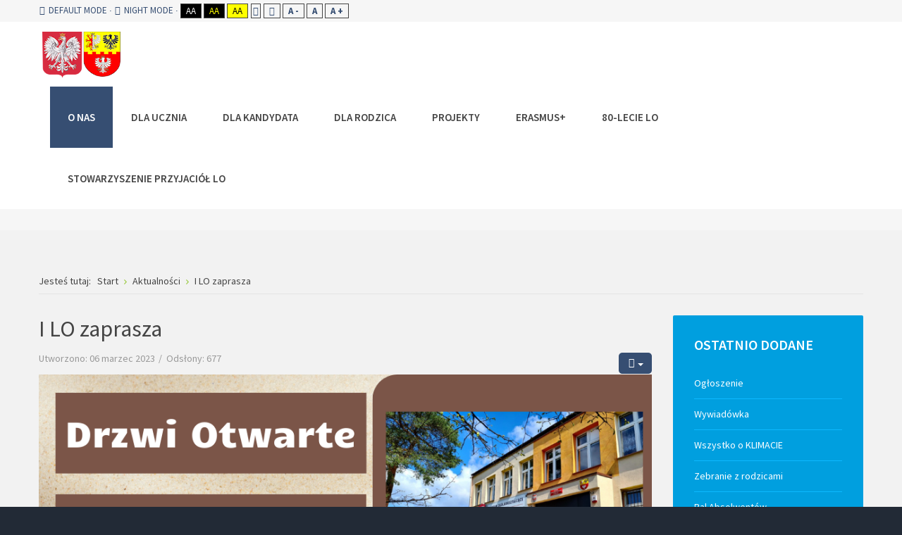

--- FILE ---
content_type: text/html; charset=utf-8
request_url: https://1loglowno.pl/index.php?option=com_content&view=article&id=721:zaproszenie&catid=139&Itemid=987
body_size: 8882
content:
<!DOCTYPE html>
<html xmlns="http://www.w3.org/1999/xhtml" xml:lang="pl-pl" lang="pl-pl" dir="ltr">
<head>
		
<meta http-equiv="X-UA-Compatible" content="IE=edge">
<meta name="viewport" content="width=device-width, initial-scale=1.0" />
<meta http-equiv="content-type" content="text/html; charset=utf-8" />
	<meta name="robots" content="index, nofollow" />
	<meta name="author" content="Bartek Pakowski" />
	<meta name="description" content="I Liceum Ogólnokształcące w Głownie" />
	<meta name="generator" content="Joomla! - Open Source Content Management" />
	<title>I LO zaprasza</title>
	<link href="/templates/jm-university/css/bootstrap.17.css" rel="stylesheet" type="text/css" />
	<link href="/templates/jm-university/css/bootstrap_responsive.17.css" rel="stylesheet" type="text/css" />
	<link href="/templates/jm-university/css/template.17.css" rel="stylesheet" type="text/css" />
	<link href="/templates/jm-university/css/offcanvas.17.css" rel="stylesheet" type="text/css" />
	<link href="/templates/jm-university/css/template_responsive.17.css" rel="stylesheet" type="text/css" />
	<link href="/templates/jm-university/css/extended_layouts.17.css" rel="stylesheet" type="text/css" />
	<link href="/templates/jm-university/css/font_switcher.17.css" rel="stylesheet" type="text/css" />
	<link href="//fonts.googleapis.com/css?family=Source+Sans+Pro:300,400,600,700,300italic" rel="stylesheet" type="text/css" />
	<link href="/templates/jm-university/cache/template_params_a7142d1ba2184d590d9e641ecc39db8d.css" rel="stylesheet" type="text/css" />
	<link href="//maxcdn.bootstrapcdn.com/font-awesome/4.3.0/css/font-awesome.min.css" rel="stylesheet" type="text/css" />
	<link href="/modules/mod_djmegamenu/assets/css/animations.css" rel="stylesheet" type="text/css" />
	<link href="/modules/mod_djmegamenu/assets/css/offcanvas.css" rel="stylesheet" type="text/css" />
	<link href="/modules/mod_djmegamenu/mobilethemes/light/djmobilemenu.css" rel="stylesheet" type="text/css" />
	<link href="/templates/jm-university/css/djmegamenu.17.css" rel="stylesheet" type="text/css" />
	<style type="text/css">

		#dj-megamenu186mobile { display: none; }
		@media (max-width: 979px) {
			#dj-megamenu186, #dj-megamenu186sticky, #dj-megamenu186placeholder { display: none; }
			#dj-megamenu186mobile { display: block; }
		}
	
	</style>
	<script src="/media/jui/js/jquery.min.js?d2a62fccddefc5cbd971f4bab39da2bb" type="text/javascript"></script>
	<script src="/media/jui/js/jquery-noconflict.js?d2a62fccddefc5cbd971f4bab39da2bb" type="text/javascript"></script>
	<script src="/media/jui/js/jquery-migrate.min.js?d2a62fccddefc5cbd971f4bab39da2bb" type="text/javascript"></script>
	<script src="/media/system/js/caption.js?d2a62fccddefc5cbd971f4bab39da2bb" type="text/javascript"></script>
	<script src="/media/jui/js/bootstrap.min.js?d2a62fccddefc5cbd971f4bab39da2bb" type="text/javascript"></script>
	<script src="/media/jui/js/jquery.ui.core.min.js?d2a62fccddefc5cbd971f4bab39da2bb" type="text/javascript"></script>
	<script src="/media/jui/js/jquery.ui.sortable.min.js?d2a62fccddefc5cbd971f4bab39da2bb" type="text/javascript"></script>
	<script src="/plugins/system/ef4_jmframework/includes/assets/template/js/layout.js" type="text/javascript"></script>
	<script src="/templates/jm-university/js/scripts.js" type="text/javascript"></script>
	<script src="/templates/jm-university/js/offcanvas.js" type="text/javascript"></script>
	<script src="/templates/jm-university/js/stickybar.js" type="text/javascript"></script>
	<script src="/templates/jm-university/js/backtotop.js" type="text/javascript"></script>
	<script src="/templates/jm-university/js/jquery.cookie.js" type="text/javascript"></script>
	<script src="/templates/jm-university/js/fontswitcher.js" type="text/javascript"></script>
	<script src="/templates/jm-university/js/pagesettings.js" type="text/javascript"></script>
	<script src="/templates/jm-university/js/effects.js" type="text/javascript"></script>
	<script src="/modules/mod_djmegamenu/assets/js/jquery.djmegamenu.js" type="text/javascript" defer="defer"></script>
	<script src="/modules/mod_djmegamenu/assets/js/jquery.djmobilemenu.js" type="text/javascript" defer="defer"></script>
	<script type="text/javascript">
jQuery(window).on('load',  function() {
				new JCaption('img.caption');
			});jQuery(function($){ initTooltips(); $("body").on("subform-row-add", initTooltips); function initTooltips (event, container) { container = container || document;$(container).find(".hasTooltip").tooltip({"html": true,"container": "body"});} });window.cookiePath = '';
	(function(){
		var cb = function() {
			var add = function(css) {
				var l = document.createElement('link'); l.rel = 'stylesheet';
				l.href = css;
				var h = document.getElementsByTagName('head')[0]; h.appendChild(l);
			}
			add('/media/djextensions/css/animate.min.css');
			add('/media/djextensions/css/animate.ext.css');
		};
		var raf = requestAnimationFrame || mozRequestAnimationFrame || webkitRequestAnimationFrame || msRequestAnimationFrame;
		if (raf) raf(cb);
		else window.addEventListener('load', cb);
	})();
	</script>

	<link href="https://1loglowno.pl/images/tarcza1LO-60px.png" rel="Shortcut Icon" />
<!-- Google Tag Manager -->
<script>(function(w,d,s,l,i){w[l]=w[l]||[];w[l].push({'gtm.start':
new Date().getTime(),event:'gtm.js'});var f=d.getElementsByTagName(s)[0],
j=d.createElement(s),dl=l!='dataLayer'?'&l='+l:'';j.async=true;j.src=
'https://www.googletagmanager.com/gtm.js?id='+i+dl;f.parentNode.insertBefore(j,f);
})(window,document,'script','dataLayer','GTM-WPDG73SH');</script>
<!-- End Google Tag Manager --></head>
<body class=" fixed sticky-bar  off-canvas-right   ">
<!-- Google Tag Manager (noscript) -->
<noscript><iframe src="https://www.googletagmanager.com/ns.html?id=GTM-WPDG73SH"
height="0" width="0" style="display:none;visibility:hidden"></iframe></noscript>
<!-- End Google Tag Manager (noscript) -->
	<div id="jm-allpage">
		<div id="jm-page">
									
<div id="jm-offcanvas">
	<div id="jm-offcanvas-toolbar">
		<a class="toggle-nav close-menu"><span class="icon-remove"></span></a>
	</div>
	<div id="jm-offcanvas-content" class="jm-offcanvas">
			<div class="jm-module  blank-ms">
		<div  class="jm-module-in">
					   		<h3 class="jm-title "><span>Main</span> Menu</h3>
		   			    <div class="jm-module-content clearfix ">
		    	<ul class="nav menu mod-list">
<li class="item-435 default active deeper parent"><a href="/index.php?option=com_content&amp;view=article&amp;id=324&amp;Itemid=435" >O nas</a><ul class="nav-child unstyled small"><li class="item-987 current active"><a href="/index.php?option=com_content&amp;view=category&amp;layout=blog&amp;id=139&amp;Itemid=987" >Aktualności</a></li><li class="item-1072"><a href="/dokumenty/Misja-szkoly.pdf" >Misja szkoły</a></li><li class="item-931"><a href="/index.php?option=com_content&amp;view=article&amp;id=151&amp;Itemid=931" >Kadra</a></li><li class="item-933"><a href="/index.php?option=com_content&amp;view=article&amp;id=152&amp;Itemid=933" >Specjaliści</a></li><li class="item-935 divider parent"><span class="separator ">Biblioteka</span>
</li><li class="item-932"><a href="/index.php?option=com_weblinks&amp;view=categories&amp;id=0&amp;Itemid=932" >Dokumenty</a></li><li class="item-960"><a href="/index.php?option=com_djmediatools&amp;view=categories&amp;id=218&amp;Itemid=960" >Galeria</a></li><li class="item-1084 divider parent"><span class="separator ">Primus Inter Pares</span>
</li><li class="item-1107 parent"><span class="nav-header ">Klauzula RODO</span>
</li></ul></li><li class="item-479 parent"><a href="/index.php?option=com_content&amp;view=category&amp;layout=blog&amp;id=107&amp;Itemid=479" >Dla ucznia</a></li><li class="item-977 parent"><span class="nav-header ">Dla kandydata</span>
</li><li class="item-814 parent"><span class="nav-header ">Dla rodzica</span>
</li><li class="item-843 divider"><span class="separator "><img src="/images/godlo_100x118.png" alt="Home Views" /></span>
</li><li class="item-1075 parent"><span class="nav-header ">PROJEKTY</span>
</li><li class="item-1100 parent"><span class="nav-header ">Erasmus+</span>
</li><li class="item-1147 parent"><span class="nav-header ">80-lecie LO</span>
</li><li class="item-1162"><a href="/index.php?option=com_content&amp;view=article&amp;id=826&amp;Itemid=1162" >Stowarzyszenie Przyjaciół LO</a></li></ul>
	      
		    </div>
		</div>
	</div>
	
	</div>
</div>																								
<section id="jm-header" class=" ">
	<div id="jm-header-in" class="container-fluid">
		         
	</div>
</section>
 
							
<div id="jm-bar-wrapp" class="">
			<section id="jm-top-bar">
			<div class="container-fluid">
				<div class="row-fluid">
										<div id="jm-top-bar1" class="pull-left span12">
						
												<div id="jm-page-settings" class="pull-left">
							<ul class="nav menu">
																<li class="day-night"><a href="/index.php?contrast=normal&amp;option=com_content&amp;Itemid=987" class="jm-normal" title="Enable Default mode."><span class="jm-color icon-certificate"></span>Default mode</a></li>
																								<li class="day-night"><a href="/index.php?contrast=night&amp;option=com_content&amp;Itemid=987" class="jm-night" title="Enable Night mode."><span class="jm-color icon-adjust"></span>Night mode</a></li>
																								<li class="contrast-label">
									<span class="separator">High Contrast</span>
								</li>
								<li class="contrast">
									<a href="/index.php?contrast=highcontrast&amp;option=com_content&amp;Itemid=987" class="jm-highcontrast" title="High Contrast Black White mode">Aa</a>
									<a href="/index.php?contrast=highcontrast2&amp;option=com_content&amp;Itemid=987" class="jm-highcontrast2" title="High Contrast Black Yellow mode">Aa</a>
									<a href="/index.php?contrast=highcontrast3&amp;option=com_content&amp;Itemid=987" class="jm-highcontrast3" title="High Contrast Yellow Black mode">Aa</a>
								</li>
																								<li class="container-width">
									<a href="/index.php?width=fixed&amp;option=com_content&amp;Itemid=987" class="jm-fixed" title="Enable Fixed layout."><span class="icon-align-justify"></span>Fixed layout</a>
									<a href="/index.php?width=wide&amp;option=com_content&amp;Itemid=987" class="jm-wide" title="Enable Wide layout."><span class="icon-align-justify"></span>Wide layout</a>
								</li>
																								<li class="resizer">
									<a href="/index.php?fontsize=70&amp;option=com_content&amp;Itemid=987" class="jm-font-smaller" title="Smaller Font">A -</a>
									<a href="/index.php?fontsize=100&amp;option=com_content&amp;Itemid=987" class="jm-font-normal" title="Default Font">A</a>
									<a href="/index.php?fontsize=130&amp;option=com_content&amp;Itemid=987" class="jm-font-larger" title="Larger Font">A +</a>
								</li>
															</ul>
						</div>
											</div>
															
				</div>
			</div>
		</section>
		
			<section id="jm-logo-nav">
			<div  class="container-fluid">
				<div id="jm-logo-nav-in">
										<div id="jm-bar-left" class="pull-left">
						<div id="jm-logo-sitedesc">
							<div id="jm-logo-sitedesc-in">
																<div id="jm-logo">
									<a href="https://1loglowno.pl/">
																				<img src="https://1loglowno.pl/images/godlo-powiat-122x65.png" alt="I Liceum Ogólnokształcące w Głownie" />
																			</a>
								</div>
																							</div>
						</div>
					</div>
															<div id="jm-bar-right" class="pull-right ">
						<nav id="jm-top-menu-nav" tabindex="-1">
							    <div class="jm-module-raw ">
        <ul id="dj-megamenu186" class="dj-megamenu dj-megamenu-override " data-options='{"wrap":"jm-logo-nav-in","animIn":"fadeInUp","animOut":"zoomOut","animSpeed":"fast","delay":500,"event":"mouseenter","fixed":"0","offset":"0","theme":"override","direction":"ltr","wcag":"1"}' data-trigger="979">
<li class="dj-up itemid435 first active parent"><a class="dj-up_a active " href="/index.php?option=com_content&amp;view=article&amp;id=324&amp;Itemid=435" ><span class="dj-drop" >O nas</span></a><div class="dj-subwrap  single_column subcols1"><div class="dj-subwrap-in" style="width:240px;"><div class="dj-subcol" style="width:240px"><ul class="dj-submenu"><li class="itemid987 first current active"><a class="active " href="/index.php?option=com_content&amp;view=category&amp;layout=blog&amp;id=139&amp;Itemid=987" >Aktualności</a></li><li class="itemid1072"><a href="/dokumenty/Misja-szkoly.pdf" >Misja szkoły</a></li><li class="itemid931"><a href="/index.php?option=com_content&amp;view=article&amp;id=151&amp;Itemid=931" >Kadra</a></li><li class="itemid933"><a href="/index.php?option=com_content&amp;view=article&amp;id=152&amp;Itemid=933" >Specjaliści</a></li><li class="itemid935 parent separator"><a class="dj-more "   tabindex="0">Biblioteka</a><div class="dj-subwrap  single_column subcols1"><div class="dj-subwrap-in" style="width:240px;"><div class="dj-subcol" style="width:240px"><ul class="dj-submenu"><li class="itemid988 first"><a href="/index.php?option=com_content&amp;view=article&amp;id=320&amp;Itemid=988" >Regulamin</a></li><li class="itemid989"><a href="/index.php?option=com_content&amp;view=article&amp;id=321&amp;Itemid=989" >Galeria</a></li><li class="itemid1079"><a href="/index.php?option=com_content&amp;view=article&amp;id=634&amp;Itemid=1079" >Aktualności</a></li><li class="itemid1087"><a href="/index.php?option=com_content&amp;view=article&amp;id=664&amp;Itemid=1087" >NPRCz</a></li></ul></div><div style="clear:both;height:0"></div></div></div></li><li class="itemid932"><a href="/index.php?option=com_weblinks&amp;view=categories&amp;id=0&amp;Itemid=932" >Dokumenty</a></li><li class="itemid960"><a href="/index.php?option=com_djmediatools&amp;view=categories&amp;id=218&amp;Itemid=960" >Galeria</a></li><li class="itemid1084 parent separator"><a class="dj-more "   tabindex="0">Primus Inter Pares</a><div class="dj-subwrap  single_column subcols1"><div class="dj-subwrap-in" style="width:240px;"><div class="dj-subcol" style="width:240px"><ul class="dj-submenu"><li class="itemid1085 first"><a href="/index.php?option=com_content&amp;view=article&amp;id=658&amp;Itemid=1085" >2020-2021</a></li><li class="itemid1099"><a href="/index.php?option=com_content&amp;view=article&amp;id=708&amp;Itemid=1099" >2021-2022</a></li><li class="itemid1111"><a href="/index.php?option=com_content&amp;view=article&amp;id=735&amp;Itemid=1111" >2022-2023</a></li><li class="itemid1141"><a href="/index.php?option=com_content&amp;view=article&amp;id=766&amp;Itemid=1141" >2023-2024</a></li><li class="itemid1155"><a href="/index.php?option=com_content&amp;view=article&amp;id=804&amp;Itemid=1155" >2024-2025</a></li></ul></div><div style="clear:both;height:0"></div></div></div></li><li class="itemid1107 parent"><a class="dj-more "   tabindex="0">Klauzula RODO</a><div class="dj-subwrap  single_column subcols1"><div class="dj-subwrap-in" style="width:240px;"><div class="dj-subcol" style="width:240px"><ul class="dj-submenu"><li class="itemid1108 first"><a href="/dokumenty/ogolna.pdf" target="_blank" >Ogólna</a></li><li class="itemid1109"><a href="/dokumenty/email.pdf" target="_blank" >Email</a></li><li class="itemid1110"><a href="/dokumenty/facebook.pdf" target="_blank" >Facebook</a></li></ul></div><div style="clear:both;height:0"></div></div></div></li></ul></div><div style="clear:both;height:0"></div></div></div></li><li class="dj-up itemid479 parent"><a class="dj-up_a  " href="/index.php?option=com_content&amp;view=category&amp;layout=blog&amp;id=107&amp;Itemid=479" ><span class="dj-drop" >Dla ucznia</span></a><div class="dj-subwrap  single_column subcols1"><div class="dj-subwrap-in" style="width:240px;"><div class="dj-subcol" style="width:240px"><ul class="dj-submenu"><li class="itemid1060 first parent separator"><a class="dj-more "   tabindex="0">Twoje Dane - Twoja Sprawa</a><div class="dj-subwrap  single_column subcols1"><div class="dj-subwrap-in" style="width:240px;"><div class="dj-subcol" style="width:240px"><ul class="dj-submenu"><li class="itemid1061 first"><a href="/index.php?option=com_content&amp;view=article&amp;id=609&amp;Itemid=1061" >O programie</a></li><li class="itemid1065 parent separator"><a class="dj-more "   tabindex="0">Porady</a><div class="dj-subwrap  single_column subcols1"><div class="dj-subwrap-in" style="width:240px;"><div class="dj-subcol" style="width:240px"><ul class="dj-submenu"><li class="itemid1064 first"><a href="/dokumenty/Portale_społecznosciowe.pdf" >Portale społecznościowe</a></li><li class="itemid1062"><a href="/dokumenty/Instagram.pdf" >Instagram</a></li><li class="itemid1063"><a href="/dokumenty/Niezabezpieczona_kamera.pdf" >Niezabezpieczona kamera</a></li><li class="itemid1066"><a href="/dokumenty/Smartfon.pdf" >Smartfon</a></li><li class="itemid1067"><a href="/dokumenty/Snapchat.pdf" >Snapchat</a></li><li class="itemid1068"><a href="/dokumenty/TikTok.pdf" >TikTok</a></li></ul></div><div style="clear:both;height:0"></div></div></div></li></ul></div><div style="clear:both;height:0"></div></div></div></li><li class="itemid1008 parent separator"><a class="dj-more "   tabindex="0">Akademia Licealisty</a><div class="dj-subwrap  single_column subcols1"><div class="dj-subwrap-in" style="width:240px;"><div class="dj-subcol" style="width:240px"><ul class="dj-submenu"><li class="itemid1027 first"><a href="/index.php?option=com_content&amp;view=article&amp;id=557&amp;Itemid=1027" >Program</a></li><li class="itemid1009"><a href="/index.php?option=com_content&amp;view=category&amp;layout=blog&amp;id=116&amp;Itemid=1009" >Akademia Licealisty 2016-2017</a></li><li class="itemid1010"><a href="/index.php?option=com_content&amp;view=category&amp;layout=blog&amp;id=128&amp;Itemid=1010" >Akademia Licealisty 2017-2018</a></li><li class="itemid1015"><a href="/index.php?option=com_content&amp;view=category&amp;layout=blog&amp;id=137&amp;Itemid=1015" >Akademia Licealisty 2018-2019</a></li><li class="itemid1022"><a href="/index.php?option=com_content&amp;view=category&amp;layout=blog&amp;id=142&amp;Itemid=1022" >Akademia Licealisty 2019-2020</a></li><li class="itemid1102"><a href="/index.php?option=com_content&amp;view=article&amp;id=724&amp;Itemid=1102" >Akademia Licealisty 2021-2022</a></li><li class="itemid1103"><a href="/index.php?option=com_content&amp;view=article&amp;id=725&amp;Itemid=1103" >Akademia Licealisty 2022-2023</a></li><li class="itemid1121"><a href="/index.php?option=com_content&amp;view=article&amp;id=746&amp;Itemid=1121" >Akademia Licealisty 2023-2024</a></li><li class="itemid1145"><a href="/index.php?option=com_content&amp;view=article&amp;id=789&amp;Itemid=1145" >Akademia Licealisty 2024-2025</a></li></ul></div><div style="clear:both;height:0"></div></div></div></li><li class="itemid999 parent separator"><a class="dj-more "   tabindex="0">Teatr Eureka</a><div class="dj-subwrap  single_column subcols1"><div class="dj-subwrap-in" style="width:240px;"><div class="dj-subcol" style="width:240px"><ul class="dj-submenu"><li class="itemid1024 first"><a href="/index.php?option=com_content&amp;view=article&amp;id=549&amp;Itemid=1024" >Spektakle 2019-2020</a></li></ul></div><div style="clear:both;height:0"></div></div></div></li><li class="itemid1014"><a href="/index.php?option=com_content&amp;view=category&amp;layout=blog&amp;id=136&amp;Itemid=1014" >Spółdzielnia Uczniowska</a></li><li class="itemid1013"><a href="/index.php?option=com_content&amp;view=category&amp;layout=blog&amp;id=133&amp;Itemid=1013" >Wolontariat</a></li><li class="itemid1023"><a href="/index.php?option=com_content&amp;view=article&amp;id=778&amp;Itemid=1023" >Samorząd Uczniowski</a></li><li class="itemid1028"><a href="/index.php?option=com_content&amp;view=article&amp;id=558&amp;Itemid=1028" >Zajęcia dodatkowe 2025/2026</a></li><li class="itemid1037 parent separator"><a class="dj-more "   tabindex="0">Szkoła Demokracji</a><div class="dj-subwrap  single_column subcols1"><div class="dj-subwrap-in" style="width:240px;"><div class="dj-subcol" style="width:240px"><ul class="dj-submenu"><li class="itemid1038 first"><a href="/index.php?option=com_content&amp;view=article&amp;id=572&amp;Itemid=1038" >O programie</a></li><li class="itemid1039"><a href="/index.php?option=com_content&amp;view=article&amp;id=573&amp;Itemid=1039" >Nasze działania</a></li></ul></div><div style="clear:both;height:0"></div></div></div></li><li class="itemid1112 parent separator"><a class="dj-more "   tabindex="0">Podręczniki 2025-2026</a><div class="dj-subwrap  single_column subcols1"><div class="dj-subwrap-in" style="width:240px;"><div class="dj-subcol" style="width:240px"><ul class="dj-submenu"><li class="itemid1118 first"><a href="/index.php?option=com_content&amp;view=article&amp;id=809&amp;Itemid=1118" >klasa 1</a></li><li class="itemid1115"><a href="/index.php?option=com_content&amp;view=article&amp;id=810&amp;Itemid=1115" >klasa 2</a></li><li class="itemid1116"><a href="/index.php?option=com_content&amp;view=article&amp;id=811&amp;Itemid=1116" >klasa 3</a></li><li class="itemid1117"><a href="/index.php?option=com_content&amp;view=article&amp;id=812&amp;Itemid=1117" >klasa 4</a></li></ul></div><div style="clear:both;height:0"></div></div></div></li></ul></div><div style="clear:both;height:0"></div></div></div></li><li class="dj-up itemid977 parent"><a class="dj-up_a  "   tabindex="0"><span class="dj-drop" >Dla kandydata</span></a><div class="dj-subwrap  single_column subcols1"><div class="dj-subwrap-in" style="width:240px;"><div class="dj-subcol" style="width:240px"><ul class="dj-submenu"><li class="itemid992 first"><a href="/index.php?option=com_content&amp;view=article&amp;id=366&amp;Itemid=992" >Jacy jesteśmy?</a></li><li class="itemid997"><a href="/index.php?option=com_content&amp;view=article&amp;id=786&amp;Itemid=997" >Oferta edukacyjna</a></li><li class="itemid978"><a href="https://www.kuratorium.lodz.pl/wp-content/uploads/2025/01/zarzadzenie-nr-12_2025.pdf" target="_blank" >Podstawa prawna</a></li><li class="itemid1144"><a href="/index.php?option=com_content&amp;view=article&amp;id=787&amp;Itemid=1144" >Drzwi otwarte</a></li><li class="itemid1153"><a href="/index.php?option=com_content&amp;view=article&amp;id=800&amp;Itemid=1153" >Instrukcja naboru</a></li><li class="itemid1157"><a href="/dokumenty/klauzula_rodo.pdf" onclick="window.open(this.href,'targetWindow','toolbar=no,location=no,status=no,menubar=no,scrollbars=yes,resizable=yes,');return false;" >Klauzula RODO</a></li></ul></div><div style="clear:both;height:0"></div></div></div></li><li class="dj-up itemid814 parent"><a class="dj-up_a  "   tabindex="0"><span class="dj-drop" >Dla rodzica</span></a><div class="dj-subwrap  single_column subcols1"><div class="dj-subwrap-in" style="width:240px;"><div class="dj-subcol" style="width:240px"><ul class="dj-submenu"><li class="itemid948 first"><a href="/index.php?option=com_content&amp;view=article&amp;id=164&amp;Itemid=948" >Rada Rodziców</a></li><li class="itemid947"><a href="/index.php?option=com_content&amp;view=article&amp;id=175&amp;Itemid=947" >Harmonogram pracy szkoły</a></li><li class="itemid952"><a href="/index.php?option=com_content&amp;view=article&amp;id=177&amp;Itemid=952" >Rozkład dnia</a></li><li class="itemid962"><a href="https://synergia.librus.pl" >Dziennik e-Librus</a></li><li class="itemid1021"><a href="/index.php?option=com_content&amp;view=article&amp;id=533&amp;Itemid=1021" >Edukacja zdrowotna</a></li><li class="itemid1098"><a href="https://1loglowno.pl/dokumenty/Program_wsdz_2025_2026.pdf" target="_blank" >Wewnątrzszkolny system doradztwa zawodowego</a></li><li class="itemid1086"><a href="/index.php?option=com_content&amp;view=article&amp;id=659&amp;Itemid=1086" >Opieka stomatologiczna</a></li></ul></div><div style="clear:both;height:0"></div></div></div></li><li class="dj-up itemid843 separator withmodule"><div class="modules-wrap"></div></li><li class="dj-up itemid1075 parent"><a class="dj-up_a  "   tabindex="0"><span class="dj-drop" >PROJEKTY</span></a><div class="dj-subwrap  single_column subcols1"><div class="dj-subwrap-in" style="width:240px;"><div class="dj-subcol" style="width:240px"><ul class="dj-submenu"><li class="itemid1076 first"><a href="/index.php?option=com_content&amp;view=article&amp;id=631&amp;Itemid=1076" >ZDALNA SZKOŁA</a></li><li class="itemid1077"><a href="/index.php?option=com_content&amp;view=article&amp;id=632&amp;Itemid=1077" >AKTYWNA TABLICA</a></li><li class="itemid1078"><a href="/index.php?option=com_content&amp;view=article&amp;id=633&amp;Itemid=1078" >LABORATORIUM PRZYRODNICZE</a></li><li class="itemid1088"><a href="/index.php?option=com_content&amp;view=article&amp;id=667&amp;Itemid=1088" >INFRASTRUKTURA SPORTOWA PLUS</a></li><li class="itemid1095"><a href="/index.php?option=com_content&amp;view=article&amp;id=699&amp;Itemid=1095" >NPRCz 2.0 </a></li><li class="itemid1096"><a href="/index.php?option=com_content&amp;view=article&amp;id=700&amp;Itemid=1096" >METEOGRÓD</a></li><li class="itemid1101"><a href="/index.php?option=com_content&amp;view=article&amp;id=722&amp;Itemid=1101" >POPRAWA EFEKTYWNOŚCI ENERGETYCZNEJ W I LO W GŁOWNIE</a></li><li class="itemid1105"><a href="/index.php?option=com_content&amp;view=article&amp;id=731&amp;Itemid=1105" >GEO-STREFA</a></li><li class="itemid1146"><a href="/index.php?option=com_content&amp;view=article&amp;id=790&amp;Itemid=1146" >NAUKA, PASJA, ROZWÓJ</a></li></ul></div><div style="clear:both;height:0"></div></div></div></li><li class="dj-up itemid1100 parent"><a class="dj-up_a  "   tabindex="0"><span class="dj-drop" >Erasmus+</span></a><div class="dj-subwrap  single_column subcols1"><div class="dj-subwrap-in" style="width:240px;"><div class="dj-subcol" style="width:240px"><ul class="dj-submenu"><li class="itemid1119 first"><a href="/index.php?option=com_content&amp;view=article&amp;id=709&amp;Itemid=1119" >AKREDYTACJA</a></li><li class="itemid1120"><a href="/index.php?option=com_content&amp;view=article&amp;id=743&amp;Itemid=1120" >2022-2023</a></li><li class="itemid1122"><a href="/index.php?option=com_content&amp;view=article&amp;id=750&amp;Itemid=1122" >2023-2024</a></li><li class="itemid1142"><a href="/index.php?option=com_content&amp;view=article&amp;id=819&amp;Itemid=1142" >2024-2025</a></li><li class="itemid1161"><a href="/index.php?option=com_content&amp;view=article&amp;id=774&amp;Itemid=1161" >2025-2026</a></li></ul></div><div style="clear:both;height:0"></div></div></div></li><li class="dj-up itemid1147 parent"><a class="dj-up_a  "   tabindex="0"><span class="dj-drop" >80-lecie LO</span></a><div class="dj-subwrap  single_column subcols1"><div class="dj-subwrap-in" style="width:240px;"><div class="dj-subcol" style="width:240px"><ul class="dj-submenu"><li class="itemid1148 first"><a href="/index.php?option=com_content&amp;view=article&amp;id=791&amp;Itemid=1148" >O Jubileuszu</a></li><li class="itemid1149"><a href="/index.php?option=com_content&amp;view=article&amp;id=792&amp;Itemid=1149" >Inauguracja</a></li><li class="itemid1150"><a href="/index.php?option=com_content&amp;view=article&amp;id=793&amp;Itemid=1150" >Wieczór teatralny</a></li><li class="itemid1151"><a href="/index.php?option=com_content&amp;view=article&amp;id=796&amp;Itemid=1151" >Stowarzyszenie Przyjaciół LO</a></li><li class="itemid1152"><a href="/index.php?option=com_content&amp;view=article&amp;id=797&amp;Itemid=1152" >Koncert &quot;Zgrani od pokoleń&quot;</a></li><li class="itemid1154"><a href="/index.php?option=com_content&amp;view=article&amp;id=802&amp;Itemid=1154" >Finał Jubileuszu</a></li><li class="itemid1156"><a href="/index.php?option=com_content&amp;view=article&amp;id=805&amp;Itemid=1156" >Spotkania z Absolwentami</a></li><li class="itemid1158"><a href="/index.php?option=com_content&amp;view=article&amp;id=806&amp;Itemid=1158" >Mecz piłki nożnej</a></li></ul></div><div style="clear:both;height:0"></div></div></div></li><li class="dj-up itemid1162"><a class="dj-up_a  " href="/index.php?option=com_content&amp;view=article&amp;id=826&amp;Itemid=1162" ><span >Stowarzyszenie Przyjaciół LO</span></a></li></ul>



	<div id="dj-megamenu186mobile" class="dj-megamenu-offcanvas dj-megamenu-offcanvas-light ">
		<span class="dj-mobile-open-btn"><i class="fa fa-bars"></i></span>
		
		<aside class="dj-offcanvas dj-offcanvas-light " data-effect="3">
			<div class="dj-offcanvas-top">
				<span class="dj-offcanvas-close-btn"><i class="fa fa-close"></i></span>
			</div>
							<div class="dj-offcanvas-logo">
					<a href="https://1loglowno.pl/">
						<img src="/images/tarcza1LO-80px.png" alt="I Liceum Ogólnokształcące w Głownie" />
					</a>
				</div>
						
						
			<div class="dj-offcanvas-content">			
				<ul class="dj-mobile-nav dj-mobile-light ">
<li class="dj-mobileitem itemid-435 active deeper parent"><a href="/index.php?option=com_content&amp;view=article&amp;id=324&amp;Itemid=435" >O nas</a><ul class="dj-mobile-nav-child"><li class="dj-mobileitem itemid-987 current active"><a href="/index.php?option=com_content&amp;view=category&amp;layout=blog&amp;id=139&amp;Itemid=987" >Aktualności</a></li><li class="dj-mobileitem itemid-1072"><a href="/dokumenty/Misja-szkoly.pdf" >Misja szkoły</a></li><li class="dj-mobileitem itemid-931"><a href="/index.php?option=com_content&amp;view=article&amp;id=151&amp;Itemid=931" >Kadra</a></li><li class="dj-mobileitem itemid-933"><a href="/index.php?option=com_content&amp;view=article&amp;id=152&amp;Itemid=933" >Specjaliści</a></li><li class="dj-mobileitem itemid-935 divider deeper parent"><a  >Biblioteka</a><ul class="dj-mobile-nav-child"><li class="dj-mobileitem itemid-988"><a href="/index.php?option=com_content&amp;view=article&amp;id=320&amp;Itemid=988" >Regulamin</a></li><li class="dj-mobileitem itemid-989"><a href="/index.php?option=com_content&amp;view=article&amp;id=321&amp;Itemid=989" >Galeria</a></li><li class="dj-mobileitem itemid-1079"><a href="/index.php?option=com_content&amp;view=article&amp;id=634&amp;Itemid=1079" >Aktualności</a></li><li class="dj-mobileitem itemid-1087"><a href="/index.php?option=com_content&amp;view=article&amp;id=664&amp;Itemid=1087" >NPRCz</a></li></ul></li><li class="dj-mobileitem itemid-932"><a href="/index.php?option=com_weblinks&amp;view=categories&amp;id=0&amp;Itemid=932" >Dokumenty</a></li><li class="dj-mobileitem itemid-960"><a href="/index.php?option=com_djmediatools&amp;view=categories&amp;id=218&amp;Itemid=960" >Galeria</a></li><li class="dj-mobileitem itemid-1084 divider deeper parent"><a  >Primus Inter Pares</a><ul class="dj-mobile-nav-child"><li class="dj-mobileitem itemid-1085"><a href="/index.php?option=com_content&amp;view=article&amp;id=658&amp;Itemid=1085" >2020-2021</a></li><li class="dj-mobileitem itemid-1099"><a href="/index.php?option=com_content&amp;view=article&amp;id=708&amp;Itemid=1099" >2021-2022</a></li><li class="dj-mobileitem itemid-1111"><a href="/index.php?option=com_content&amp;view=article&amp;id=735&amp;Itemid=1111" >2022-2023</a></li><li class="dj-mobileitem itemid-1141"><a href="/index.php?option=com_content&amp;view=article&amp;id=766&amp;Itemid=1141" >2023-2024</a></li><li class="dj-mobileitem itemid-1155"><a href="/index.php?option=com_content&amp;view=article&amp;id=804&amp;Itemid=1155" >2024-2025</a></li></ul></li><li class="dj-mobileitem itemid-1107 deeper parent"><a  >Klauzula RODO</a><ul class="dj-mobile-nav-child"><li class="dj-mobileitem itemid-1108"><a href="/dokumenty/ogolna.pdf" target="_blank" >Ogólna</a></li><li class="dj-mobileitem itemid-1109"><a href="/dokumenty/email.pdf" target="_blank" >Email</a></li><li class="dj-mobileitem itemid-1110"><a href="/dokumenty/facebook.pdf" target="_blank" >Facebook</a></li></ul></li></ul></li><li class="dj-mobileitem itemid-479 deeper parent"><a href="/index.php?option=com_content&amp;view=category&amp;layout=blog&amp;id=107&amp;Itemid=479" >Dla ucznia</a><ul class="dj-mobile-nav-child"><li class="dj-mobileitem itemid-1060 divider deeper parent"><a  >Twoje Dane - Twoja Sprawa</a><ul class="dj-mobile-nav-child"><li class="dj-mobileitem itemid-1061"><a href="/index.php?option=com_content&amp;view=article&amp;id=609&amp;Itemid=1061" >O programie</a></li><li class="dj-mobileitem itemid-1065 divider deeper parent"><a  >Porady</a><ul class="dj-mobile-nav-child"><li class="dj-mobileitem itemid-1064"><a href="/dokumenty/Portale_społecznosciowe.pdf" >Portale społecznościowe</a></li><li class="dj-mobileitem itemid-1062"><a href="/dokumenty/Instagram.pdf" >Instagram</a></li><li class="dj-mobileitem itemid-1063"><a href="/dokumenty/Niezabezpieczona_kamera.pdf" >Niezabezpieczona kamera</a></li><li class="dj-mobileitem itemid-1066"><a href="/dokumenty/Smartfon.pdf" >Smartfon</a></li><li class="dj-mobileitem itemid-1067"><a href="/dokumenty/Snapchat.pdf" >Snapchat</a></li><li class="dj-mobileitem itemid-1068"><a href="/dokumenty/TikTok.pdf" >TikTok</a></li></ul></li></ul></li><li class="dj-mobileitem itemid-1008 divider deeper parent"><a  >Akademia Licealisty</a><ul class="dj-mobile-nav-child"><li class="dj-mobileitem itemid-1027"><a href="/index.php?option=com_content&amp;view=article&amp;id=557&amp;Itemid=1027" >Program</a></li><li class="dj-mobileitem itemid-1009"><a href="/index.php?option=com_content&amp;view=category&amp;layout=blog&amp;id=116&amp;Itemid=1009" >Akademia Licealisty 2016-2017</a></li><li class="dj-mobileitem itemid-1010"><a href="/index.php?option=com_content&amp;view=category&amp;layout=blog&amp;id=128&amp;Itemid=1010" >Akademia Licealisty 2017-2018</a></li><li class="dj-mobileitem itemid-1015"><a href="/index.php?option=com_content&amp;view=category&amp;layout=blog&amp;id=137&amp;Itemid=1015" >Akademia Licealisty 2018-2019</a></li><li class="dj-mobileitem itemid-1022"><a href="/index.php?option=com_content&amp;view=category&amp;layout=blog&amp;id=142&amp;Itemid=1022" >Akademia Licealisty 2019-2020</a></li><li class="dj-mobileitem itemid-1102"><a href="/index.php?option=com_content&amp;view=article&amp;id=724&amp;Itemid=1102" >Akademia Licealisty 2021-2022</a></li><li class="dj-mobileitem itemid-1103"><a href="/index.php?option=com_content&amp;view=article&amp;id=725&amp;Itemid=1103" >Akademia Licealisty 2022-2023</a></li><li class="dj-mobileitem itemid-1121"><a href="/index.php?option=com_content&amp;view=article&amp;id=746&amp;Itemid=1121" >Akademia Licealisty 2023-2024</a></li><li class="dj-mobileitem itemid-1145"><a href="/index.php?option=com_content&amp;view=article&amp;id=789&amp;Itemid=1145" >Akademia Licealisty 2024-2025</a></li></ul></li><li class="dj-mobileitem itemid-999 divider deeper parent"><a  >Teatr Eureka</a><ul class="dj-mobile-nav-child"><li class="dj-mobileitem itemid-1024"><a href="/index.php?option=com_content&amp;view=article&amp;id=549&amp;Itemid=1024" >Spektakle 2019-2020</a></li></ul></li><li class="dj-mobileitem itemid-1014"><a href="/index.php?option=com_content&amp;view=category&amp;layout=blog&amp;id=136&amp;Itemid=1014" >Spółdzielnia Uczniowska</a></li><li class="dj-mobileitem itemid-1013"><a href="/index.php?option=com_content&amp;view=category&amp;layout=blog&amp;id=133&amp;Itemid=1013" >Wolontariat</a></li><li class="dj-mobileitem itemid-1023"><a href="/index.php?option=com_content&amp;view=article&amp;id=778&amp;Itemid=1023" >Samorząd Uczniowski</a></li><li class="dj-mobileitem itemid-1028"><a href="/index.php?option=com_content&amp;view=article&amp;id=558&amp;Itemid=1028" >Zajęcia dodatkowe 2025/2026</a></li><li class="dj-mobileitem itemid-1037 divider deeper parent"><a  >Szkoła Demokracji</a><ul class="dj-mobile-nav-child"><li class="dj-mobileitem itemid-1038"><a href="/index.php?option=com_content&amp;view=article&amp;id=572&amp;Itemid=1038" >O programie</a></li><li class="dj-mobileitem itemid-1039"><a href="/index.php?option=com_content&amp;view=article&amp;id=573&amp;Itemid=1039" >Nasze działania</a></li></ul></li><li class="dj-mobileitem itemid-1112 divider deeper parent"><a  >Podręczniki 2025-2026</a><ul class="dj-mobile-nav-child"><li class="dj-mobileitem itemid-1118"><a href="/index.php?option=com_content&amp;view=article&amp;id=809&amp;Itemid=1118" >klasa 1</a></li><li class="dj-mobileitem itemid-1115"><a href="/index.php?option=com_content&amp;view=article&amp;id=810&amp;Itemid=1115" >klasa 2</a></li><li class="dj-mobileitem itemid-1116"><a href="/index.php?option=com_content&amp;view=article&amp;id=811&amp;Itemid=1116" >klasa 3</a></li><li class="dj-mobileitem itemid-1117"><a href="/index.php?option=com_content&amp;view=article&amp;id=812&amp;Itemid=1117" >klasa 4</a></li></ul></li></ul></li><li class="dj-mobileitem itemid-977 deeper parent"><a  >Dla kandydata</a><ul class="dj-mobile-nav-child"><li class="dj-mobileitem itemid-992"><a href="/index.php?option=com_content&amp;view=article&amp;id=366&amp;Itemid=992" >Jacy jesteśmy?</a></li><li class="dj-mobileitem itemid-997"><a href="/index.php?option=com_content&amp;view=article&amp;id=786&amp;Itemid=997" >Oferta edukacyjna</a></li><li class="dj-mobileitem itemid-978"><a href="https://www.kuratorium.lodz.pl/wp-content/uploads/2025/01/zarzadzenie-nr-12_2025.pdf" target="_blank" >Podstawa prawna</a></li><li class="dj-mobileitem itemid-1144"><a href="/index.php?option=com_content&amp;view=article&amp;id=787&amp;Itemid=1144" >Drzwi otwarte</a></li><li class="dj-mobileitem itemid-1153"><a href="/index.php?option=com_content&amp;view=article&amp;id=800&amp;Itemid=1153" >Instrukcja naboru</a></li><li class="dj-mobileitem itemid-1157"><a href="/dokumenty/klauzula_rodo.pdf" onclick="window.open(this.href,'targetWindow','toolbar=no,location=no,status=no,menubar=no,scrollbars=yes,resizable=yes,');return false;" >Klauzula RODO</a></li></ul></li><li class="dj-mobileitem itemid-814 deeper parent"><a  >Dla rodzica</a><ul class="dj-mobile-nav-child"><li class="dj-mobileitem itemid-948"><a href="/index.php?option=com_content&amp;view=article&amp;id=164&amp;Itemid=948" >Rada Rodziców</a></li><li class="dj-mobileitem itemid-947"><a href="/index.php?option=com_content&amp;view=article&amp;id=175&amp;Itemid=947" >Harmonogram pracy szkoły</a></li><li class="dj-mobileitem itemid-952"><a href="/index.php?option=com_content&amp;view=article&amp;id=177&amp;Itemid=952" >Rozkład dnia</a></li><li class="dj-mobileitem itemid-962"><a href="https://synergia.librus.pl" >Dziennik e-Librus</a></li><li class="dj-mobileitem itemid-1021"><a href="/index.php?option=com_content&amp;view=article&amp;id=533&amp;Itemid=1021" >Edukacja zdrowotna</a></li><li class="dj-mobileitem itemid-1098"><a href="https://1loglowno.pl/dokumenty/Program_wsdz_2025_2026.pdf" target="_blank" >Wewnątrzszkolny system doradztwa zawodowego</a></li><li class="dj-mobileitem itemid-1086"><a href="/index.php?option=com_content&amp;view=article&amp;id=659&amp;Itemid=1086" >Opieka stomatologiczna</a></li></ul></li><li class="dj-mobileitem itemid-843 divider"></li><li class="dj-mobileitem itemid-1075 deeper parent"><a  >PROJEKTY</a><ul class="dj-mobile-nav-child"><li class="dj-mobileitem itemid-1076"><a href="/index.php?option=com_content&amp;view=article&amp;id=631&amp;Itemid=1076" >ZDALNA SZKOŁA</a></li><li class="dj-mobileitem itemid-1077"><a href="/index.php?option=com_content&amp;view=article&amp;id=632&amp;Itemid=1077" >AKTYWNA TABLICA</a></li><li class="dj-mobileitem itemid-1078"><a href="/index.php?option=com_content&amp;view=article&amp;id=633&amp;Itemid=1078" >LABORATORIUM PRZYRODNICZE</a></li><li class="dj-mobileitem itemid-1088"><a href="/index.php?option=com_content&amp;view=article&amp;id=667&amp;Itemid=1088" >INFRASTRUKTURA SPORTOWA PLUS</a></li><li class="dj-mobileitem itemid-1095"><a href="/index.php?option=com_content&amp;view=article&amp;id=699&amp;Itemid=1095" >NPRCz 2.0 </a></li><li class="dj-mobileitem itemid-1096"><a href="/index.php?option=com_content&amp;view=article&amp;id=700&amp;Itemid=1096" >METEOGRÓD</a></li><li class="dj-mobileitem itemid-1101"><a href="/index.php?option=com_content&amp;view=article&amp;id=722&amp;Itemid=1101" >POPRAWA EFEKTYWNOŚCI ENERGETYCZNEJ W I LO W GŁOWNIE</a></li><li class="dj-mobileitem itemid-1105"><a href="/index.php?option=com_content&amp;view=article&amp;id=731&amp;Itemid=1105" >GEO-STREFA</a></li><li class="dj-mobileitem itemid-1146"><a href="/index.php?option=com_content&amp;view=article&amp;id=790&amp;Itemid=1146" >NAUKA, PASJA, ROZWÓJ</a></li></ul></li><li class="dj-mobileitem itemid-1100 deeper parent"><a  >Erasmus+</a><ul class="dj-mobile-nav-child"><li class="dj-mobileitem itemid-1119"><a href="/index.php?option=com_content&amp;view=article&amp;id=709&amp;Itemid=1119" >AKREDYTACJA</a></li><li class="dj-mobileitem itemid-1120"><a href="/index.php?option=com_content&amp;view=article&amp;id=743&amp;Itemid=1120" >2022-2023</a></li><li class="dj-mobileitem itemid-1122"><a href="/index.php?option=com_content&amp;view=article&amp;id=750&amp;Itemid=1122" >2023-2024</a></li><li class="dj-mobileitem itemid-1142"><a href="/index.php?option=com_content&amp;view=article&amp;id=819&amp;Itemid=1142" >2024-2025</a></li><li class="dj-mobileitem itemid-1161"><a href="/index.php?option=com_content&amp;view=article&amp;id=774&amp;Itemid=1161" >2025-2026</a></li></ul></li><li class="dj-mobileitem itemid-1147 deeper parent"><a  >80-lecie LO</a><ul class="dj-mobile-nav-child"><li class="dj-mobileitem itemid-1148"><a href="/index.php?option=com_content&amp;view=article&amp;id=791&amp;Itemid=1148" >O Jubileuszu</a></li><li class="dj-mobileitem itemid-1149"><a href="/index.php?option=com_content&amp;view=article&amp;id=792&amp;Itemid=1149" >Inauguracja</a></li><li class="dj-mobileitem itemid-1150"><a href="/index.php?option=com_content&amp;view=article&amp;id=793&amp;Itemid=1150" >Wieczór teatralny</a></li><li class="dj-mobileitem itemid-1151"><a href="/index.php?option=com_content&amp;view=article&amp;id=796&amp;Itemid=1151" >Stowarzyszenie Przyjaciół LO</a></li><li class="dj-mobileitem itemid-1152"><a href="/index.php?option=com_content&amp;view=article&amp;id=797&amp;Itemid=1152" >Koncert &quot;Zgrani od pokoleń&quot;</a></li><li class="dj-mobileitem itemid-1154"><a href="/index.php?option=com_content&amp;view=article&amp;id=802&amp;Itemid=1154" >Finał Jubileuszu</a></li><li class="dj-mobileitem itemid-1156"><a href="/index.php?option=com_content&amp;view=article&amp;id=805&amp;Itemid=1156" >Spotkania z Absolwentami</a></li><li class="dj-mobileitem itemid-1158"><a href="/index.php?option=com_content&amp;view=article&amp;id=806&amp;Itemid=1158" >Mecz piłki nożnej</a></li></ul></li><li class="dj-mobileitem itemid-1162"><a href="/index.php?option=com_content&amp;view=article&amp;id=826&amp;Itemid=1162" >Stowarzyszenie Przyjaciół LO</a></li></ul>
			</div>
			
					</aside>
	</div>

    </div>

						</nav>
					</div>
									</div>
			</div>
		</section>
	</div>
							
							
							
							<!-- Google Tag Manager (noscript) -->
<noscript><iframe src="https://www.googletagmanager.com/ns.html?id=GTM-WPDG73SH"
height="0" width="0" style="display:none;visibility:hidden"></iframe></noscript>
<!-- End Google Tag Manager (noscript) --> 

<section id="jm-main" tabindex="-1">
	<div class="container-fluid">
		
				<div class="row-fluid">
			<div id="jm-breadcrumbs" class="span12 ">
				<div aria-label="Breadcrumbs" role="navigation">
	<ul itemscope itemtype="https://schema.org/BreadcrumbList" class="breadcrumb">
					<li>
				Jesteś tutaj: &#160;
			</li>
		
						<li itemprop="itemListElement" itemscope itemtype="https://schema.org/ListItem">
											<a itemprop="item" href="/index.php?option=com_content&amp;view=article&amp;id=324&amp;Itemid=435" class="pathway"><span itemprop="name">Start</span></a>
					
											<span class="divider">
							<img src="/templates/jm-university/images/system/arrow.png" alt="" />						</span>
										<meta itemprop="position" content="1">
				</li>
							<li itemprop="itemListElement" itemscope itemtype="https://schema.org/ListItem">
											<a itemprop="item" href="/index.php?option=com_content&amp;view=category&amp;layout=blog&amp;id=139&amp;Itemid=987" class="pathway"><span itemprop="name">Aktualności</span></a>
					
											<span class="divider">
							<img src="/templates/jm-university/images/system/arrow.png" alt="" />						</span>
										<meta itemprop="position" content="3">
				</li>
							<li itemprop="itemListElement" itemscope itemtype="https://schema.org/ListItem" class="active">
					<span itemprop="name">
						I LO zaprasza					</span>
					<meta itemprop="position" content="4">
				</li>
				</ul>
</div>

			</div>
		</div>
				<div class="row-fluid">
			<div id="jm-content" class="span9" data-xtablet="span12" data-tablet="span12" data-mobile="span12">
												<main id="jm-maincontent" role="main">
					<div class="item-page" itemscope itemtype="https://schema.org/Article">
	<meta itemprop="inLanguage" content="pl-PL" />
	
		
			<div class="page-header">
		<h2 itemprop="headline">
			I LO zaprasza		</h2>
							</div>
							
<div class="icons">
	
					<div class="btn-group pull-right">
				<button class="btn dropdown-toggle" type="button" id="dropdownMenuButton-721" aria-label="Narzędzia użytkownika"
				data-toggle="dropdown" aria-haspopup="true" aria-expanded="false">
					<span class="icon-cog" aria-hidden="true"></span>
					<span class="caret" aria-hidden="true"></span>
				</button>
								<ul class="dropdown-menu" aria-labelledby="dropdownMenuButton-721">
											<li class="print-icon"> <a href="/index.php?option=com_content&amp;view=article&amp;id=721:zaproszenie&amp;catid=139&amp;tmpl=component&amp;print=1&amp;layout=default&amp;Itemid=987" title="Wydrukuj artykuł < I LO zaprasza >" onclick="window.open(this.href,'win2','status=no,toolbar=no,scrollbars=yes,titlebar=no,menubar=no,resizable=yes,width=640,height=480,directories=no,location=no'); return false;" rel="nofollow">			<span class="icon-print" aria-hidden="true"></span>
		Drukuj	</a> </li>
																<li class="email-icon"> <a href="/index.php?option=com_mailto&amp;tmpl=component&amp;template=jm-university&amp;link=00d7c8f8dd95d4d602f1cea40b9a72e7c9f7b654" title="Wyślij link na adres e-mail" onclick="window.open(this.href,'win2','width=400,height=450,menubar=yes,resizable=yes'); return false;" rel="nofollow">			<span class="icon-envelope" aria-hidden="true"></span>
		E-mail	</a> </li>
														</ul>
			</div>
		
	</div>
			
		
						<dl class="article-info muted">

		
			<dt class="article-info-term">
									Szczegóły							</dt>

			
			
			
			
			
		
												<dd class="create">
					<span class="icon-calendar" aria-hidden="true"></span>
					<time datetime="2023-03-06T08:14:28+00:00" itemprop="dateCreated">
						Utworzono: 06 marzec 2023					</time>
			</dd>			
			
										<dd class="hits">
					<span class="icon-eye-open" aria-hidden="true"></span>
					<meta itemprop="interactionCount" content="UserPageVisits:677" />
					Odsłony: 677			</dd>						</dl>
	
	
		
								<div itemprop="articleBody">
		<p><img src="/images/2022-0023/ofertaedukacyjna/plakat.png" alt="" /></p> 	</div>

	
							</div>

				</main>
											</div>
									<aside id="jm-right" role="complementary" class="span3" data-xtablet="span12 first-span" data-tablet="span12 first-span" data-mobile="span12 first-span">
				<div class="">
					
	<div class="jm-module  color5-ms nav menu">
		<div  class="jm-module-in">
					   		<h3 class="jm-title "><span>Ostatnio</span> dodane</h3>
		   			    <div class="jm-module-content clearfix ">
		    	<ul class="latestnews color5-ms nav menu mod-list">
	<li itemscope itemtype="https://schema.org/Article">
		<a href="/index.php?option=com_content&amp;view=article&amp;id=828:ogloszenie-3&amp;catid=139&amp;Itemid=987" itemprop="url">
			<span itemprop="name">
				Ogłoszenie			</span>
		</a>
	</li>
	<li itemscope itemtype="https://schema.org/Article">
		<a href="/index.php?option=com_content&amp;view=article&amp;id=827:wywiadowka-9&amp;catid=139&amp;Itemid=987" itemprop="url">
			<span itemprop="name">
				Wywiadówka			</span>
		</a>
	</li>
	<li itemscope itemtype="https://schema.org/Article">
		<a href="/index.php?option=com_content&amp;view=article&amp;id=823:wszystko-o-klimacie&amp;catid=139&amp;Itemid=987" itemprop="url">
			<span itemprop="name">
				Wszystko o KLIMACIE			</span>
		</a>
	</li>
	<li itemscope itemtype="https://schema.org/Article">
		<a href="/index.php?option=com_content&amp;view=article&amp;id=822:zebranie-z-rodzicami-6&amp;catid=139&amp;Itemid=987" itemprop="url">
			<span itemprop="name">
				Zebranie z rodzicami			</span>
		</a>
	</li>
	<li itemscope itemtype="https://schema.org/Article">
		<a href="/index.php?option=com_content&amp;view=article&amp;id=821:bal-absolwentow&amp;catid=139&amp;Itemid=987" itemprop="url">
			<span itemprop="name">
				Bal Absolwentów			</span>
		</a>
	</li>
	<li itemscope itemtype="https://schema.org/Article">
		<a href="/index.php?option=com_content&amp;view=article&amp;id=820:gala-jubileuszowa&amp;catid=139&amp;Itemid=987" itemprop="url">
			<span itemprop="name">
				Gala Jubileuszowa			</span>
		</a>
	</li>
	<li itemscope itemtype="https://schema.org/Article">
		<a href="/index.php?option=com_content&amp;view=article&amp;id=818:jubileuszowy-spacer-po-szkole&amp;catid=139&amp;Itemid=987" itemprop="url">
			<span itemprop="name">
				Jubileuszowy spacer po szkole			</span>
		</a>
	</li>
</ul>
	      
		    </div>
		</div>
	</div>
					</div>
			</aside>
					</div>
	</div>
</section>
							
							
<section id="jm-bottom2" class="">
	<div class="container-fluid">
		<div class="row-fluid jm-flexiblock jm-bottom2"><div class="span12"  data-default="span12" data-wide="span12" data-normal="span12" data-xtablet="span12" data-tablet="span100" data-mobile="span100">	<div class="jm-module ">
		<div  class="jm-module-in">
					    <div class="jm-module-content clearfix notitle">
		    	

<div class="custom"  >
	<div class="jm-footer-contact">
<div class="box1 box">
<div class="jm-promo-ico"><a class="icon" href="/index.php?option=com_contact&amp;view=contact&amp;id=9&amp;Itemid=516">Zadzwoń do nas</a></div>
<div class="jm-promotext"><span class="jm-label text-color4">Zadzwoń do nas</span><span class="jm-desc">+48 42 7190 780</span></div>
</div>
<div class="box2 box">
<div class="jm-promo-ico"><a class="icon" href="/index.php?option=com_contact&amp;view=contact&amp;id=9&amp;Itemid=516">Napisz e-mail</a></div>
<div class="jm-promotext"><span class="jm-label text-color3">Napisz e-mail </span><span class="jm-desc">sekretariat@1loglowno.pl</span> <span class="jm-desc">dyrektor@1loglowno.pl</span> <span class="jm-desc">ksiegowosc@1loglowno.pl</span> <span class="jm-desc">kadry@1loglowno.pl</span></div>
</div>
<div class="box3 box">
<div class="jm-promo-ico"><a class="icon" href="/index.php?option=com_contact&amp;view=contact&amp;id=9&amp;Itemid=516">Odwiedź nas</a></div>
<div class="jm-promotext"><span class="jm-label text-color5">Odwiedź nas </span><span class="jm-desc">ul. Kościuszki 10, 95-015 Głowno</span></div>
<div class="jm-promotext"></div>
</div>
</div></div>
	      
		    </div>
		</div>
	</div>
	</div></div>	</div>
</section>
							
							<footer id="jm-footer" role="contentinfo" class="">
    <div class="container-fluid clearfix jm-footer">
        <div id="jm-footer-in" class="row-fluid">
                        <div id="jm-footer-left" class="span4 pull-left ">
                <div id="jm-copyrights">
                    

<div class="custom"  >
	<p>ZSLG w Głownie - Wszelkie prawa zastrzeżone.</p>
<p><a href="http://zslg_glowno.szkoly.lodz.pl/index.php" target="_blank">Wersja strony 1.0</a></p></div>

                </div>
            </div>
            							<div id="jm-footer-center" class="span4 pull-left ">               
					

<div class="custom"  >
	<p><a class="btn" href="https://www.1loglowno.4bip.pl/" target="_blank">BIP</a></p></div>

				</div>
			            <div id="jm-footer-right" class="span4 pull-right">
                <div id="jm-poweredby">
					<a href="/index.php?option=com_content&amp;view=article&amp;id=592&amp;Itemid=940" target="_blank" title="deklaracja dostepnosci">Deklaracja dostępności</a> <br>
                    <a href="http://1loglowno.pl" target="_blank" title="zslg">Projekt</a> by I LO w Głownie
                </div>
            </div>
        </div>
    </div>
</footer>
<p id="jm-back-top"><a id="backtotop" href="#jm-page" title="Back to top"><span>Back to top</span></a></p>							
							</div>
	</div>	
</body>
</html>

--- FILE ---
content_type: text/css
request_url: https://1loglowno.pl/templates/jm-university/css/template.17.css
body_size: 16083
content:
#jm-allpage {
  position: relative;
  background: #f2f2f2;
}
.sticky-bar #jm-allpage {
  padding-top: 87px;
}
.sticky-bar.top-bar #jm-allpage {
  padding-top: 117px;
}
.wide-page .container-fluid {
  max-width: 95%;
}
#jm-page-settings {
  font-size: 13px;
}
#jm-page-settings .nav.menu li.contrast-label {
  display: none;
}
#jm-page-settings .nav.menu .contrast {
  line-height: 20px;
}
#jm-page-settings .nav.menu .contrast a {
  display: inline-block;
  line-height: 1;
  padding: 3px 7px;
  border: 1px solid #444444;
  -webkit-box-sizing: border-box;
  -moz-box-sizing: border-box;
  box-sizing: border-box;
}
#jm-page-settings .nav.menu .contrast a:after {
  display: none;
}
#jm-page-settings .nav.menu .contrast .jm-highcontrast {
  background: #000000;
  color: #ffffff;
}
#jm-page-settings .nav.menu .contrast .jm-highcontrast2 {
  background: #000000;
  color: #ffff00;
}
#jm-page-settings .nav.menu .contrast .jm-highcontrast3 {
  background: #ffff00;
  color: #000000;
}
#jm-page-settings .nav.menu .day-night [class^="icon-"],
#jm-page-settings .nav.menu .day-night [class*="icon-"] {
  margin-right: 5px;
  vertical-align: top;
  top: 0;
}
#jm-page-settings .nav.menu .container-width {
  line-height: 20px;
}
#jm-page-settings .nav.menu .container-width a {
  font-size: 0;
  display: inline-block;
  border: none;
  line-height: 1;
}
#jm-page-settings .nav.menu .container-width a [class^="icon-"],
#jm-page-settings .nav.menu .container-width a [class*="icon-"] {
  line-height: 1;
  padding: 3px 7px;
  border: 1px solid #444444;
  -webkit-box-sizing: border-box;
  -moz-box-sizing: border-box;
  box-sizing: border-box;
  top: 0;
  font-size: 13px;
}
#jm-page-settings .nav.menu .container-width a:after {
  display: none;
}
#jm-page-settings .nav.menu .container-width .jm-fixed [class^="icon-"],
#jm-page-settings .nav.menu .container-width .jm-fixed [class*="icon-"] {
  padding-left: 2px;
  padding-right: 2px;
}
#jm-page-settings .nav.menu .resizer {
  line-height: 20px;
}
#jm-page-settings .nav.menu .resizer a {
  display: inline-block;
  line-height: 1;
  padding: 3px 7px;
  border: 1px solid #444444;
  -webkit-box-sizing: border-box;
  -moz-box-sizing: border-box;
  box-sizing: border-box;
  font-weight: 700;
}
#jm-bar-wrapp {
  width: 100%;
  line-height: 1;
  position: relative;
}
#jm-top-bar {
  padding: 5px 0;
  line-height: 20px;
  background-color: #f6f6f6;
}
.sticky-bar #jm-bar-wrapp {
  position: fixed;
  top: 0;
  right: 0;
  left: auto;
  -webkit-box-sizing: border-box;
  -moz-box-sizing: border-box;
  box-sizing: border-box;
  z-index: 9999;
}
#jm-logo-nav {
  background: #ffffff;
}
#jm-logo-nav #jm-bar-left {
  padding-top: 14px;
  padding-bottom: 13px;
}
#jm-logo-nav #jm-logo {
  vertical-align: top;
  text-transform: uppercase;
  line-height: 1;
  margin: 0;
  font-family: 'Source Sans Pro', sans-serif;
  font-size: 38px;
}
#jm-logo-nav #jm-logo a {
  display: block;
}
#jm-logo-nav #jm-logo a:hover {
  color: #364e72;
  text-decoration: none;
}
#jm-logo-nav #jm-logo img {
  border: 0;
}
#jm-logo-nav #jm-sitedesc {
  vertical-align: middle;
  font-family: 'Source Sans Pro', sans-serif;
  color: #666666;
}
#jm-header {
  background: #f6f6f6;
  color: #444444;
  position: relative;
  z-index: 1;
  padding-top: 30px;
}
#jm-header.headerimgActive:after {
  content: '';
  position: absolute;
  top: 0;
  left: 0;
  right: 0;
  bottom: 0;
  z-index: -1;
  background-repeat: no-repeat;
  pointer-events: none;
  opacity: 1;
  filter: alpha(opacity=100);
}
#jm-top1 {
  background: #f2f2f2;
  color: #444444;
  padding: 60px 0 30px;
}
#jm-top2 {
  background: #ffffff;
  color: #444444;
  padding: 60px 0 30px;
}
#jm-top3 {
  background: #222a36;
  color: #ffffff;
  padding: 60px 0 30px;
}
#jm-font-switcher {
  text-align: right;
  margin: 0 0 15px;
}
#jm-system-message {
  padding-top: 30px;
}
#jm-main {
  display: block;
  background: #f2f2f2;
  padding: 60px 0 30px;
}
#jm-maincontent {
  margin-bottom: 30px;
}
#jm-bottom1 {
  background: #ffffff;
  color: #444444;
  padding: 60px 0 30px;
}
#jm-bottom2 {
  padding-top: 30px;
  background: #f2f2f2;
  padding: 60px 0 30px;
}
#jm-footer-mod {
  background: #222a36;
  color: #ffffff;
  padding: 60px 0 30px;
}
#jm-footer {
  color: #999999;
  font-size: 14px;
  background: #222a36;
  padding: 30px 0;
}
#jm-footer a {
  color: #8a8a8a;
}
#jm-footer-center {
  text-align: left;
}
#jm-footer-left + #jm-footer-center {
  text-align: center;
}
#jm-footer-right {
  text-align: right;
}
#jm-footer-left,
#jm-footer-right,
#jm-footer-center {
  line-height: 1.8;
}
#jm-back-top {
  position: fixed;
  bottom: 20px;
  right: 20px;
  left: auto;
  z-index: 9999;
}
#jm-back-top a {
  text-decoration: none;
  display: block;
}
#jm-back-top a:hover {
  cursor: pointer;
  text-decoration: none;
}
#jm-back-top span {
  display: block;
  height: 60px;
  -webkit-transition: all 1s ease 0s;
  -moz-transition: all 1s ease 0s;
  -o-transition: all 1s ease 0s;
  transition: all 1s ease 0s;
  width: 60px;
  font-size: 0;
  text-indent: -9999px;
  background-color: #2b3e5b;
  background-repeat: no-repeat;
  background-position: center center;
  background-image: url("../images/backtotop.png");
  opacity: 0.3;
  filter: alpha(opacity=30);
}
#jm-back-top span:hover {
  opacity: 0.6;
  filter: alpha(opacity=60);
}
#jm-top1 + #jm-system-message,
#jm-top1 + #jm-main,
#jm-top1 + #jm-bottom2,
#jm-system-message + #jm-main,
#jm-system-message + #jm-bottom2,
#jm-main + #jm-bottom2 {
  padding-top: 0;
}
#jm-top3 + #jm-footer-mod {
  padding-top: 0;
}
#jm-top2 + #jm-bottom1 {
  padding-top: 0;
}
.responsive-disabled {
  min-width: 1170px;
}
.responsive-disabled #jm-allpage {
  min-width: 1170px;
  padding: 0 !important;
}
.responsive-disabled #jm-bar-wrapp {
  position: static;
}
.texttoggler {
  text-decoration: none !important;
  margin: 0 1px;
  display: inline-block;
}
.texttoggler.small {
  font-size: 0.8em;
}
.texttoggler.normal {
  font-size: 1.1em;
}
.texttoggler.large {
  font-size: 1.3em;
}
.smallview #jm-maincontent {
  font-size: 0.9em;
  line-height: 1.5em;
}
.largeview #jm-maincontent {
  font-size: 1.1em;
  line-height: 1.5em;
}
.span0 {
  float: none !important;
}
.span50 {
  float: left !important;
  width: 50% !important;
}
.jm-module {
  margin: 0 0 30px;
}
.jm-module .jm-title {
  font-weight: 600;
  font-size: 20px;
  margin: 0 0 30px;
  position: relative;
  color: #444444;
  text-transform: uppercase;
}
.moduletable {
  margin: 0 0 20px;
}
.moduletable > h3 {
  font-weight: 600;
  font-family: 'Source Sans Pro', sans-serif;
  font-size: 20px;
  margin: 0 0 20px;
  color: #444444;
}
#jm-header .jm-module .jm-title {
  color: #444444;
}
#jm-header .moduletable > h3 {
  color: #444444;
}
#jm-header .jm-module + .jm-module {
  margin-top: 0;
}
#jm-top3 .jm-module .jm-title,
#jm-footer-mod .jm-module .jm-title {
  color: #ffffff;
}
#jm-top3 .moduletable > h3,
#jm-footer-mod .moduletable > h3 {
  color: #ffffff;
}
#jm-allpage .jm-module.color1-ms {
  padding: 30px;
  background: #364e72;
  color: #ffffff;
  -webkit-border-radius: 2px;
  -moz-border-radius: 2px;
  border-radius: 2px;
}
#jm-allpage .jm-module.color1-ms .jm-title {
  color: #ffffff;
}
#jm-allpage .jm-module.color2-ms {
  padding: 30px;
  background: #f2f2f2;
  color: #444444;
  -webkit-border-radius: 2px;
  -moz-border-radius: 2px;
  border-radius: 2px;
}
#jm-allpage .jm-module.color2-ms .jm-title {
  color: #444444;
}
#jm-allpage .jm-module.color3-ms {
  padding: 30px;
  background: #f06880;
  color: #ffffff;
  -webkit-border-radius: 2px;
  -moz-border-radius: 2px;
  border-radius: 2px;
}
#jm-allpage .jm-module.color3-ms .jm-title {
  color: #ffffff;
}
#jm-allpage .jm-module.color4-ms {
  padding: 30px;
  background: #98c93c;
  color: #ffffff;
  -webkit-border-radius: 2px;
  -moz-border-radius: 2px;
  border-radius: 2px;
}
#jm-allpage .jm-module.color4-ms .jm-title {
  color: #ffffff;
}
#jm-allpage .jm-module.color5-ms {
  padding: 30px;
  background: #009fdf;
  color: #ffffff;
  -webkit-border-radius: 2px;
  -moz-border-radius: 2px;
  border-radius: 2px;
}
#jm-allpage .jm-module.color5-ms .jm-title {
  color: #ffffff;
}
.jm-module-raw {
  float: left;
  margin-right: 15px;
}
#jm-top-bar2 .jm-module-raw,
#jm-bar-right .jm-module-raw {
  float: right;
  margin-left: 15px;
  margin-right: 0;
}
#jm-offcanvas .jm-module {
  margin: 30px 0 0;
}
#jm-offcanvas .jm-module:first-child {
  margin: 0;
}
.jm-module.margin-ms {
  margin-bottom: 0 !important;
}
#jm-header .jm-module.margin-ms {
  margin-top: -30px;
}
.jm-module.nav.menu {
  margin: 0 0 30px;
}
#jm-top-bar form {
  margin: 0;
}
#jm-top-bar div.login-greeting,
#jm-top-bar .logout-button {
  display: inline-block;
  vertical-align: middle;
  margin: 0;
}
#jm-top-bar .logout-button .btn {
  font-size: 10px;
  height: auto;
  line-height: 16px;
  padding: 0 15px;
  vertical-align: middle;
  margin-left: 10px !important;
}
.jm-module-raw.search-ms {
  position: relative;
}
#jm-top-bar .search-ms .search form {
  display: block;
  position: relative;
  width: 18px;
  height: 18px;
  margin: 0;
}
#jm-top-bar .search-ms .search input.button,
#jm-top-bar .search-ms .search button.button {
  position: absolute;
  top: 1px;
  right: 0;
  left: auto;
  width: 18px;
  height: 18px;
  display: block;
  cursor: pointer;
  padding: 0px 10px 0 15px;
  font-size: 0;
  background: url('../images/scheme1/search.png') no-repeat center center;
}
#jm-top-bar .search-ms .search .btn {
  border: none;
}
#jm-top-bar .search-ms .search input#mod-search-searchword {
  position: absolute;
  top: 0;
  left: auto;
  right: 100%;
  margin: -2px 15px 0 0;
  height: 25px;
  line-height: 1.8;
  padding: 0;
  width: 0;
  -webkit-transition: all 0.4s linear;
  -moz-transition: all 0.4s linear;
  -o-transition: all 0.4s linear;
  transition: all 0.4s linear;
  border-color: transparent;
  -webkit-box-sizing: border-box;
  -moz-box-sizing: border-box;
  box-sizing: border-box;
  pointer-events: none;
  z-index: 501;
  opacity: 0;
  filter: alpha(opacity=0);
  background: #f6f6f6;
  border: 1px solid #364e72;
  max-width: none;
}
#jm-top-bar .search-ms .search input#mod-search-searchword.show {
  padding: 0 10px;
  width: 215px;
  border: 1px solid #364e72;
  pointer-events: auto;
  opacity: 1;
  filter: alpha(opacity=100);
}
.jm-icons a {
  display: inline-block;
  vertical-align: top;
  text-decoration: none !important;
  width: 32px;
  height: 32px;
  margin: 0 5px 0;
  -webkit-transition: all 0.3s ease-in-out;
  -moz-transition: all 0.3s ease-in-out;
  -o-transition: all 0.3s ease-in-out;
  transition: all 0.3s ease-in-out;
  opacity: 0.9;
  filter: alpha(opacity=90);
  background-position: center center;
  background-repeat: no-repeat;
  background-color: transparent;
  font-size: 0;
  text-indent: -9999px;
}
.jm-icons a:hover {
  opacity: 0.4;
  filter: alpha(opacity=40);
}
.jm-icons a.jm-facebook {
  background-image: url('../images/social/facebook.png');
}
.jm-icons a.jm-link {
  background-image: url('../images/social/linkedin.png');
}
.jm-icons a.jm-skype {
  background-image: url('../images/social/skype.png');
}
.jm-icons a.jm-twitter {
  background-image: url('../images/social/twitter.png');
}
.jm-icons a.jm-google {
  background-image: url('../images/social/gplus.png');
}
#jm-footer-center .jm-icons {
  margin-top: -4px;
  margin-bottom: -4px;
}
.jm-tabhome {
  margin: -30px 0 0;
}
.jm-tabhome .box {
  *zoom: 1;
  display: table;
  margin-top: 30px;
}
.jm-tabhome .box:before,
.jm-tabhome .box:after {
  display: table;
  content: "";
  line-height: 0;
}
.jm-tabhome .box:after {
  clear: both;
}
.jm-tabhome .box .jm-ico {
  display: table-cell;
  vertical-align: top;
  padding-right: 30px;
}
.jm-tabhome .box .jm-desc {
  display: table-cell;
  vertical-align: top;
}
.jm-tabhome .box span[class*='icon'] {
  font-size: 60px;
  height: 60px;
  line-height: 60px;
  width: 60px;
  color: #364e72;
}
.jm-tabhome .box span[class*='icon']:before {
  font-family: 'Glyphicons Halflings';
}
.jm-tabhome .box .jm-label {
  color: #474747;
  display: block;
  font-size: 18px;
  line-height: 1.1;
  font-weight: 600;
  margin: 0 0 15px;
}
@-webkit-keyframes jm-slideIn {
  0% {
    -webkit-transform: translate3d(-2000px, 0, 0);
    transform: translate3d(-2000px, 0, 0);
  }
  100% {
    -webkit-transform: translate3d(0, 0, 0);
    transform: translate3d(0, 0, 0);
  }
}
@keyframes jm-slideIn {
  0% {
    -webkit-transform: translate3d(-2000px, 0, 0);
    transform: translate3d(-2000px, 0, 0);
  }
  100% {
    -webkit-transform: translate3d(0, 0, 0);
    transform: translate3d(0, 0, 0);
  }
}
.jm-module.promo1-ms,
.jm-module.promo2-ms,
.jm-module.promo3-ms,
.jm-module.promo4-ms {
  font-family: 'Source Sans Pro', sans-serif;
  font-size: 18px;
  font-weight: 600;
  text-align: center;
  line-height: 1.1;
  position: relative;
  text-transform: uppercase;
}
.jm-module.promo1-ms .jm-module-in,
.jm-module.promo2-ms .jm-module-in,
.jm-module.promo3-ms .jm-module-in,
.jm-module.promo4-ms .jm-module-in {
  padding-top: 13px;
  padding-bottom: 13px;
}
.jm-module.promo1-ms.animate-ms,
.jm-module.promo2-ms.animate-ms,
.jm-module.promo3-ms.animate-ms,
.jm-module.promo4-ms.animate-ms {
  visibility: hidden;
}
.jm-module.promo1-ms.animate-ms.jm-slideIn,
.jm-module.promo2-ms.animate-ms.jm-slideIn,
.jm-module.promo3-ms.animate-ms.jm-slideIn,
.jm-module.promo4-ms.animate-ms.jm-slideIn {
  visibility: visible;
}
.promo1-ms.animate-ms {
  z-index: 1;
  -webkit-animation-duration: 1.4s;
  animation-duration: 1.4s;
}
.promo2-ms.animate-ms {
  z-index: 2;
  -webkit-animation-duration: 1.1s;
  animation-duration: 1.1s;
}
.promo3-ms.animate-ms {
  z-index: 3;
  -webkit-animation-duration: 0.8s;
  animation-duration: 0.8s;
}
.promo4-ms.animate-ms {
  z-index: 4;
  -webkit-animation-duration: 0.5s;
  animation-duration: 0.5s;
}
.jm-slideIn {
  -webkit-animation-name: jm-slideIn;
  animation-name: jm-slideIn;
}
.text-color1 {
  color: #364e72;
}
.text-color2 {
  color: #f2f2f2;
}
.text-color3 {
  color: #f06880;
}
.text-color4 {
  color: #98c93c;
}
.text-color5 {
  color: #009fdf;
}
.jm-buttons {
  margin: -30px 0 0;
}
.jm-buttons .readmore-large {
  margin: 30px 0 0;
}
#jm-allpage .readmore-large {
  display: block;
  padding: 30px 80px 30px 35px;
  border: 2px solid #364e72;
  color: #364e72;
  -webkit-border-radius: 2px;
  -moz-border-radius: 2px;
  border-radius: 2px;
  -webkit-box-sizing: border-box;
  -moz-box-sizing: border-box;
  box-sizing: border-box;
  font-weight: 600;
  font-size: 38px;
  line-height: 1.1;
  text-transform: uppercase;
  text-decoration: none;
  position: relative;
}
#jm-allpage .readmore-large [class^="icon-"],
#jm-allpage .readmore-large [class*=" icon-"] {
  position: absolute;
  top: 0;
  right: 35px;
  left: auto;
  padding: 30px 0;
}
#jm-allpage .readmore-large:hover {
  color: #364e72;
  background: rgba(54, 78, 114, 0.05);
  -webkit-transition: all 0.2s ease;
  -moz-transition: all 0.2s ease;
  -o-transition: all 0.2s ease;
  transition: all 0.2s ease;
}
#jm-allpage .readmore-large:hover [class^="icon-"],
#jm-allpage .readmore-large:hover [class*=" icon-"] {
  right: 25px;
}
#jm-top3 .readmore-large,
#jm-footer-mod .readmore-large {
  color: #ffffff;
  border-color: #ffffff;
}
#jm-top3 .readmore-large:hover,
#jm-footer-mod .readmore-large:hover {
  color: #ffffff;
  background: rgba(255, 255, 255, 0.05);
}
#jm-allpage .jm-module.color2-ms .readmore-large {
  color: #364e72;
  border-color: #364e72;
}
#jm-allpage .jm-module.color2-ms .readmore-large:hover {
  color: #ffffff;
  background: rgba(54, 78, 114, 0.05);
}
#jm-allpage .jm-module.color1-ms .readmore-large {
  color: #ffffff;
  border-color: #ffffff;
}
#jm-allpage .jm-module.color1-ms .readmore-large:hover {
  color: #ffffff;
  background: rgba(255, 255, 255, 0.05);
}
#jm-allpage .jm-module.color3-ms .readmore-large {
  color: #ffffff;
  border-color: #ffffff;
}
#jm-allpage .jm-module.color3-ms .readmore-large:hover {
  color: #ffffff;
  background: rgba(255, 255, 255, 0.05);
}
#jm-allpage .jm-module.color4-ms .readmore-large {
  color: #ffffff;
  border-color: #ffffff;
}
#jm-allpage .jm-module.color4-ms .readmore-large:hover {
  color: #ffffff;
  background: rgba(255, 255, 255, 0.05);
}
#jm-allpage .jm-module.color5-ms .readmore-large {
  color: #ffffff;
  border-color: #ffffff;
}
#jm-allpage .jm-module.color5-ms .readmore-large:hover {
  color: #ffffff;
  background: rgba(255, 255, 255, 0.05);
}
.jm-footer-contact {
  margin: -20px 0 0;
}
.jm-footer-contact .box {
  color: inherit;
  margin: 20px 0 0;
  display: table;
}
.jm-footer-contact .box .jm-promo-ico {
  display: table-cell;
  vertical-align: middle;
}
.jm-footer-contact .box .jm-promo-ico .icon {
  display: block;
  width: 100px;
  height: 100px;
  margin: 0 auto;
  text-decoration: none;
  font-size: 0;
  text-indent: -9999px;
}
.jm-footer-contact .box1 .icon {
  background-image: url('../images/phone2.png');
  background-position: center;
  background-repeat: no-repeat;
  -webkit-border-radius: 50%;
  -moz-border-radius: 50%;
  border-radius: 50%;
  border-style: solid;
  border-color: #a3cf50;
}
.jm-footer-contact .box1 .icon:hover {
  background-image: url('../images/phone.png');
  background-color: #98c93c;
}
.jm-footer-contact .box2 .icon {
  background-image: url('../images/chat2.png');
  background-position: center;
  background-repeat: no-repeat;
  -webkit-border-radius: 50%;
  -moz-border-radius: 50%;
  border-radius: 50%;
  border-style: solid;
  border-color: #f3879a;
}
.jm-footer-contact .box2 .icon:hover {
  background-image: url('../images/chat.png');
  background-color: #f06880;
}
.jm-footer-contact .box3 .icon {
  background-image: url('../images/map2.png');
  background-position: center;
  background-repeat: no-repeat;
  -webkit-border-radius: 50%;
  -moz-border-radius: 50%;
  border-radius: 50%;
  border-style: solid;
  border-color: #00aff5;
}
.jm-footer-contact .box3 .icon:hover {
  background-image: url('../images/map.png');
  background-color: #009fdf;
}
.jm-footer-contact .jm-promotext {
  display: table-cell;
  padding-left: 15px;
  vertical-align: middle;
  font-weight: 400;
  font-size: 20px;
  line-height: 1.1;
}
.jm-footer-contact .jm-promotext span {
  display: block;
}
.jm-footer-contact .jm-promotext .jm-label {
  font-size: 13px;
  text-transform: uppercase;
}
#jm-top3 .jm-module .jm-title,
#jm-footer-mod .jm-module .jm-title {
  margin-bottom: 55px;
  text-align: center;
}
#jm-top3 .jm-module .jm-title:after,
#jm-footer-mod .jm-module .jm-title:after {
  position: absolute;
  width: 50%;
  bottom: -15px;
  right: 25%;
  left: auto;
  content: '';
  border-bottom: 1px solid rgba(255, 255, 255, 0.2);
}
#jm-top3 .jm-module .jm-title:before,
#jm-footer-mod .jm-module .jm-title:before {
  position: absolute;
  width: 10%;
  bottom: -15px;
  right: 45%;
  left: auto;
  content: '';
  border-bottom: 1px solid rgba(255, 255, 255, 0.5);
}
#jm-allpage .jm-module.color2-ms .jm-title:after {
  border-bottom: 1px solid rgba(0, 0, 0, 0.2) !important;
}
#jm-allpage .jm-module.color2-ms .jm-title:before {
  border-bottom: 1px solid rgba(0, 0, 0, 0.5) !important;
}
#jm-allpage .contact-ps h3,
#jm-allpage .contact-ps form#contact-form > fieldset > legend,
#jm-allpage .contact-ps > .contact-address.dl-horizontal {
  display: none;
}
#jm-allpage .contact-ps > h3:first-child {
  display: block;
  font-size: 32px;
  line-height: 1.1;
  font-weight: 400;
  color: #444444;
  margin: 0;
}
#jm-allpage .contact-ps .form-horizontal .control-label {
  float: none;
  width: auto;
  text-align: inherit;
  padding: 0;
}
#jm-allpage .contact-ps .form-horizontal .control-label label {
  margin: 0 0 10px;
}
#jm-allpage .contact-ps .form-horizontal .controls {
  margin: 0;
}
#jm-allpage .contact-ps .form-actions {
  background: none;
  border: none;
  padding: 0;
}
.nav.menu {
  margin: -9px 0 0;
}
.nav.menu li {
  display: block;
  background-image: none;
  position: relative;
  padding: 0;
}
.nav.menu ul {
  padding: 0;
  margin: 0;
}
.nav.menu li a,
.nav.menu li span.separator {
  display: block;
  padding: 4px 0;
  font-size: 14px;
  color: inherit;
  line-height: 1.8;
  font-weight: 400;
  vertical-align: top;
  background: none;
  text-decoration: none;
}
.nav.menu li a:hover,
.nav.menu li span.separator:hover,
.nav.menu li a:focus,
.nav.menu li span.separator:focus {
  color: #415e89;
}
.nav.menu li > span.nav-header {
  color: inherit;
  text-shadow: none;
}
.nav.menu > li > a,
.nav.menu > li > span.separator {
  border-top: 1px solid #e3e3e3;
  padding: 9px 0;
}
.nav.menu > li:first-child > a,
.nav.menu > li:first-child > span.separator {
  border-top: none;
  padding-top: 0;
}
.nav.menu > li:last-child > a,
.nav.menu > li:last-child > span.separator {
  padding-bottom: 0;
}
.nav.menu li.active > a,
.nav.menu li.active > span.separator {
  color: #415e89;
}
.nav.menu > li.parent > a,
.nav.menu > li.parent > span.separator {
  position: relative;
  padding-right: 10px;
}
.nav.menu > li.parent > a:after,
.nav.menu > li.parent > span.separator:after {
  content: '+';
  font-family: Arial, Helvetica, sans-serif;
  font-size: 14px;
  line-height: 1.8;
  position: absolute;
  right: 0;
  left: auto;
}
.nav.menu > li > ul {
  padding: 0 0 20px;
}
.nav.menu li ul {
  padding-bottom: 0;
  padding-left: 20px;
}
.nav.menu li ul > li > a:before,
.nav.menu li ul > li > span.separator:before {
  content: '\203A';
  margin-top: -1px;
  margin-right: 10px;
  font-family: Arial, Helvetica, sans-serif;
  position: relative;
  top: -1px;
}
.nav.menu li a img {
  vertical-align: middle;
  margin: 0 15px 0 0;
}
.dj-megamenu-override .nav.menu {
  margin: -5px 0 0;
}
.dj-megamenu-override .nav.menu > li > a,
.dj-megamenu-override .nav.menu > li > span.separator {
  border: none;
  padding: 5px 0;
  margin: 0;
  line-height: 1.8;
}
.dj-megamenu-override .nav.menu li a,
.dj-megamenu-override .nav.menu li span.separator {
  font-size: 15px;
  color: #ffffff;
}
.dj-megamenu-override .nav.menu li a:hover,
.dj-megamenu-override .nav.menu li span.separator:hover,
.dj-megamenu-override .nav.menu li a:focus,
.dj-megamenu-override .nav.menu li span.separator:focus {
  color: #89a2c7;
}
.dj-megamenu-override .nav.menu li > span.nav-header {
  color: #ffffff;
}
.dj-megamenu-override .nav.menu li.active > a,
.dj-megamenu-override .nav.menu li.active > span.separator {
  color: #89a2c7;
}
#jm-top3 .nav.menu li a,
#jm-footer-mod .nav.menu li a,
#jm-top3 .nav.menu li span.separator,
#jm-footer-mod .nav.menu li span.separator {
  color: #ffffff;
}
#jm-top3 .nav.menu li a:hover,
#jm-footer-mod .nav.menu li a:hover,
#jm-top3 .nav.menu li span.separator:hover,
#jm-footer-mod .nav.menu li span.separator:hover,
#jm-top3 .nav.menu li a:focus,
#jm-footer-mod .nav.menu li a:focus,
#jm-top3 .nav.menu li span.separator:focus,
#jm-footer-mod .nav.menu li span.separator:focus {
  color: #44546c;
}
#jm-top3 .nav.menu li > span.nav-header,
#jm-footer-mod .nav.menu li > span.nav-header {
  color: #ffffff;
}
#jm-top3 .nav.menu > li > a,
#jm-footer-mod .nav.menu > li > a,
#jm-top3 .nav.menu > li > span.separator,
#jm-footer-mod .nav.menu > li > span.separator {
  border-color: #293241;
}
#jm-top3 .nav.menu li.active > a,
#jm-footer-mod .nav.menu li.active > a,
#jm-top3 .nav.menu li.active > span.separator,
#jm-footer-mod .nav.menu li.active > span.separator {
  color: #44546c;
}
#jm-allpage .color1-ms .nav.menu li a,
#jm-allpage .color1-ms .nav.menu li span.separator {
  color: #ffffff;
}
#jm-allpage .color1-ms .nav.menu li a:hover,
#jm-allpage .color1-ms .nav.menu li span.separator:hover,
#jm-allpage .color1-ms .nav.menu li a:focus,
#jm-allpage .color1-ms .nav.menu li span.separator:focus {
  color: #7290bc;
}
#jm-allpage .color1-ms .nav.menu li > span.nav-header {
  color: #ffffff;
}
#jm-allpage .color1-ms .nav.menu > li > a,
#jm-allpage .color1-ms .nav.menu > li > span.separator {
  border-color: #415e89;
}
#jm-allpage .color1-ms .nav.menu li.active > a,
#jm-allpage .color1-ms .nav.menu li.active > span.separator {
  color: #7290bc;
}
#jm-allpage .color2-ms .nav.menu li a,
#jm-allpage .color2-ms .nav.menu li span.separator {
  color: #444444;
}
#jm-allpage .color2-ms .nav.menu li a:hover,
#jm-allpage .color2-ms .nav.menu li span.separator:hover,
#jm-allpage .color2-ms .nav.menu li a:focus,
#jm-allpage .color2-ms .nav.menu li span.separator:focus {
  color: #415e89;
}
#jm-allpage .color2-ms .nav.menu li > span.nav-header {
  color: #444444;
}
#jm-allpage .color2-ms .nav.menu > li > a,
#jm-allpage .color2-ms .nav.menu > li > span.separator {
  border-color: #e3e3e3;
}
#jm-allpage .color2-ms .nav.menu li.active > a,
#jm-allpage .color2-ms .nav.menu li.active > span.separator {
  color: #415e89;
}
#jm-allpage .color3-ms .nav.menu li a,
#jm-allpage .color3-ms .nav.menu li span.separator {
  color: #ffffff;
}
#jm-allpage .color3-ms .nav.menu li a:hover,
#jm-allpage .color3-ms .nav.menu li span.separator:hover,
#jm-allpage .color3-ms .nav.menu li a:focus,
#jm-allpage .color3-ms .nav.menu li span.separator:focus {
  color: #f9c6cf;
}
#jm-allpage .color3-ms .nav.menu li > span.nav-header {
  color: #ffffff;
}
#jm-allpage .color3-ms .nav.menu > li > a,
#jm-allpage .color3-ms .nav.menu > li > span.separator {
  border-color: #f3879a;
}
#jm-allpage .color3-ms .nav.menu li.active > a,
#jm-allpage .color3-ms .nav.menu li.active > span.separator {
  color: #f9c6cf;
}
#jm-allpage .color4-ms .nav.menu li a,
#jm-allpage .color4-ms .nav.menu li span.separator {
  color: #ffffff;
}
#jm-allpage .color4-ms .nav.menu li a:hover,
#jm-allpage .color4-ms .nav.menu li span.separator:hover,
#jm-allpage .color4-ms .nav.menu li a:focus,
#jm-allpage .color4-ms .nav.menu li span.separator:focus {
  color: #cee5a2;
}
#jm-allpage .color4-ms .nav.menu li > span.nav-header {
  color: #ffffff;
}
#jm-allpage .color4-ms .nav.menu > li > a,
#jm-allpage .color4-ms .nav.menu > li > span.separator {
  border-color: #aed465;
}
#jm-allpage .color4-ms .nav.menu li.active > a,
#jm-allpage .color4-ms .nav.menu li.active > span.separator {
  color: #cee5a2;
}
#jm-allpage .color5-ms .nav.menu li a,
#jm-allpage .color5-ms .nav.menu li span.separator {
  color: #ffffff;
}
#jm-allpage .color5-ms .nav.menu li a:hover,
#jm-allpage .color5-ms .nav.menu li span.separator:hover,
#jm-allpage .color5-ms .nav.menu li a:focus,
#jm-allpage .color5-ms .nav.menu li span.separator:focus {
  color: #50cdff;
}
#jm-allpage .color5-ms .nav.menu li > span.nav-header {
  color: #ffffff;
}
#jm-allpage .color5-ms .nav.menu > li > a,
#jm-allpage .color5-ms .nav.menu > li > span.separator {
  border-color: #0db9ff;
}
#jm-allpage .color5-ms .nav.menu li.active > a,
#jm-allpage .color5-ms .nav.menu li.active > span.separator {
  color: #50cdff;
}
#jm-offcanvas .nav.menu li a,
#jm-offcanvas .nav.menu li span.separator {
  color: #444444;
}
#jm-offcanvas .nav.menu li a:hover,
#jm-offcanvas .nav.menu li span.separator:hover,
#jm-offcanvas .nav.menu li a:focus,
#jm-offcanvas .nav.menu li span.separator:focus {
  color: #364e72;
}
#jm-offcanvas .nav.menu li > span.nav-header {
  color: #444444;
}
#jm-offcanvas .nav.menu > li > a,
#jm-offcanvas .nav.menu > li > span.separator {
  border-color: #e3e3e3;
}
#jm-offcanvas .nav.menu li.active > a,
#jm-offcanvas .nav.menu li.active > span.separator {
  color: #364e72;
}
#jm-top-bar .nav.menu {
  margin: 0;
}
#jm-top-bar .nav.menu > li {
  display: inline-block;
  background: none;
  margin: 0;
}
#jm-top-bar .nav.menu li a,
#jm-top-bar .nav.menu li span.separator {
  text-transform: uppercase;
  color: #364e72;
}
#jm-top-bar .nav.menu li a:hover,
#jm-top-bar .nav.menu li span.separator:hover,
#jm-top-bar .nav.menu li a:focus,
#jm-top-bar .nav.menu li span.separator:focus {
  text-decoration: underline;
}
#jm-top-bar .nav.menu li > span.nav-header {
  display: none;
}
#jm-top-bar .nav.menu li a:after {
  display: inline-block;
  content: "\2219";
  margin-left: 3px;
  text-decoration: none;
}
#jm-top-bar .nav.menu li a:after:hover {
  color: #364e72;
}
#jm-top-bar .nav.menu li:last-child a:after {
  display: none;
}
#jm-top-bar .nav.menu li:hover > a,
#jm-top-bar .nav.menu li:hover > span.separator,
#jm-top-bar .nav.menu li.active > a,
#jm-top-bar .nav.menu li.active > span.separator {
  color: #4e71a5;
}
#jm-top-bar .nav.menu > li > a,
#jm-top-bar .nav.menu > li > span.separator {
  font-size: 13px;
  padding: 0 0 0 1px;
  margin: 0;
  line-height: 1.5;
  border: none;
}
#jm-top-bar .nav.menu ul,
#jm-top-bar .nav.menu > li.parent > a:after,
#jm-top-bar .nav.menu > li.parent > span.separator:after {
  display: none;
}
.tagspopular ul,
.tagssimilar ul,
.nav.menu.tag-ms,
.tag-ms .nav.menu {
  margin: 0;
  padding: 0;
  text-align: center;
}
.tagspopular ul > li,
.tagssimilar ul > li,
.nav.menu.tag-ms > li,
.tag-ms .nav.menu > li {
  display: inline-block;
  border: none;
  background: none;
  margin: 0 10px 10px 0;
  padding: 0;
}
.tagspopular ul > li a,
.tagssimilar ul > li a,
.nav.menu.tag-ms > li a,
.tag-ms .nav.menu > li a {
  color: #364e72;
  padding: 5px 15px!important;
  background: #ffffff;
  border: 1px solid #364e72;
  font-size: 13px;
  font-weight: 400;
  text-decoration: none;
  -webkit-border-radius: 2px;
  -moz-border-radius: 2px;
  border-radius: 2px;
}
.tagspopular ul > li a:after,
.tagssimilar ul > li a:after,
.nav.menu.tag-ms > li a:after,
.tag-ms .nav.menu > li a:after {
  display: none;
}
.tagspopular ul > li:hover a,
.tagssimilar ul > li:hover a,
.nav.menu.tag-ms > li:hover a,
.tag-ms .nav.menu > li:hover a,
.tagspopular ul > li.active a,
.tagssimilar ul > li.active a,
.nav.menu.tag-ms > li.active a,
.tag-ms .nav.menu > li.active a {
  color: #ffffff !important;
  border: 1px solid #364e72;
  background: #364e72;
}
.tagspopular ul > li:hover a:hover,
.tagssimilar ul > li:hover a:hover,
.nav.menu.tag-ms > li:hover a:hover,
.tag-ms .nav.menu > li:hover a:hover,
.tagspopular ul > li.active a:hover,
.tagssimilar ul > li.active a:hover,
.nav.menu.tag-ms > li.active a:hover,
.tag-ms .nav.menu > li.active a:hover,
.tagspopular ul > li:hover a:focus,
.tagssimilar ul > li:hover a:focus,
.nav.menu.tag-ms > li:hover a:focus,
.tag-ms .nav.menu > li:hover a:focus,
.tagspopular ul > li.active a:focus,
.tagssimilar ul > li.active a:focus,
.nav.menu.tag-ms > li.active a:focus,
.tag-ms .nav.menu > li.active a:focus {
  color: #ffffff !important;
}
.tagspopular ul ul,
.tagssimilar ul ul,
.nav.menu.tag-ms ul,
.tag-ms .nav.menu ul {
  display: none;
}
.tagspopular ul > li,
.tagssimilar ul > li {
  margin: 0 6px 10px 0;
}
.tagspopular ul > li a,
.tagssimilar ul > li a {
  padding: 6px 18px;
}
#jm-allpage #jm-top-bar .skip-ms {
  position: absolute;
  top: 0;
  left: 0;
  right: auto;
  z-index: 9999;
}
#jm-allpage #jm-top-bar .skip-ms .nav.menu {
  margin: 0;
}
#jm-allpage #jm-top-bar .skip-ms .nav.menu > li {
  padding: 0;
  margin: 0;
  border: none;
  background: none;
  display: inline-block;
  vertical-align: top;
}
#jm-allpage #jm-top-bar .skip-ms .nav.menu > li > a {
  color: #ffffff;
  background: #364e72;
  position: absolute;
  top: 0;
  left: -9999px;
  right: auto;
  white-space: nowrap;
  padding: 10px;
}
#jm-allpage #jm-top-bar .skip-ms .nav.menu > li > a:after {
  display: none;
}
#jm-allpage #jm-top-bar .skip-ms .nav.menu > li > a:focus {
  left: 0;
}
#jm-allpage #jm-top-bar .skip-ms .nav.menu > li > a:hover,
#jm-allpage #jm-top-bar .skip-ms .nav.menu > li > a:focus {
  color: #ffffff;
  background: #364e72;
}
.tags {
  padding: 5px 0;
  margin: 30px 0;
}
.tags span .label {
  text-decoration: none;
  -webkit-border-radius: 0;
  -moz-border-radius: 0;
  border-radius: 0;
  padding: 7px 10px;
  font-size: 14px;
  font-weight: 300;
  line-height: 1.2;
}
.label-info[href],
.badge-info[href],
.label-info,
.badge-info {
  color: #ffffff !important;
  background: #364e72;
  -webkit-border-radius: 2px;
  -moz-border-radius: 2px;
  border-radius: 2px;
}
.label-info[href]:hover,
.badge-info[href]:hover,
.label-info:hover,
.badge-info:hover {
  background: #466695;
}
.media-list > li {
  background: none;
  padding: 0;
}
.btn [class^="icon-"],
.btn [class*=" icon-"] {
  height: 14px;
  line-height: 1;
  vertical-align: top;
  padding: 0 2px;
}
.btn.jmodedit {
  border: 0;
}
.thumbnails > li {
  background: none;
  padding: 0;
}
.chzn-container li {
  background: none;
}
.chzn-container-multi .chzn-choices li.search-field input[type="text"] {
  height: 25px !important;
}
#jm-allpage .chzn-container-single .chzn-single,
#jm-allpage .chzn-container-multi .chzn-choices {
  line-height: 60px;
  height: 60px;
  font-size: 14px;
  padding: 0 20px;
  vertical-align: middle;
  border: 2px solid #364e72;
  color: #364e72;
  background: #ffffff;
  -webkit-box-shadow: none;
  -moz-box-shadow: none;
  box-shadow: none;
  -webkit-border-radius: 2px;
  -moz-border-radius: 2px;
  border-radius: 2px;
  -webkit-box-sizing: border-box;
  -moz-box-sizing: border-box;
  box-sizing: border-box;
}
#jm-allpage .chzn-container-single .chzn-single div {
  left: auto;
  right: 8px;
  width: 15px;
}
#jm-allpage .chzn-container .chzn-drop {
  border: 2px solid #364e72;
  background: #ffffff;
  -webkit-border-radius: 0;
  -moz-border-radius: 0;
  border-radius: 0;
  -webkit-box-shadow: none;
  -moz-box-shadow: none;
  box-shadow: none;
}
#jm-allpage .chzn-container-multi .chzn-choices .search-field input.default {
  font-family: inherit;
  color: #364e72;
  padding: 0;
  margin: 0;
  height: 60px;
}
#jm-allpage .chzn-container-single .chzn-single div b {
  margin-top: 18px;
}
#jm-allpage .chzn-container-multi .chzn-choices .search-choice {
  line-height: 24px;
  border: 2px solid #364e72;
  background: #ffffff;
}
#jm-allpage .chzn-container-multi .chzn-choices .search-choice span {
  font-size: 14px;
}
#jm-allpage .chzn-container-multi .chzn-choices .search-choice .search-choice-close {
  top: 10px;
}
#jm-allpage .chzn-choices li,
#jm-allpage .chzn-results li {
  background-image: none !important;
}
#jm-allpage .chzn-container .chzn-results {
  padding-top: 4px;
}
#jm-allpage .chzn-container .chzn-results li.highlighted {
  background: #364e72;
}
h1.componentheading,
.tag-category > h1,
.page-header > h1,
.content-category > h1,
.categories-list > h1,
.blog-featured > h1,
.contact-category > h1,
.contact > h1,
.newsfeed-category > h1,
h1.page-title,
.finder > h1,
.weblink-category > h1,
.edit > h1 {
  font-family: 'Source Sans Pro', sans-serif;
  font-size: 32px;
  color: #444444;
  font-weight: 700;
  line-height: 1.1;
  margin: 0 0 30px;
}
h2.item-title,
.page-header > h2,
.content-category > h2,
.blog > h2,
.cat-children > h3,
.contact-category > h2,
.weblink-category > h2,
.newsfeed > h2,
.newsfeed-category > h2,
.weblink-category > h2,
.contact > h3 {
  font-family: 'Source Sans Pro', sans-serif;
  font-size: 32px;
  font-weight: 400;
  color: #444444;
  display: block;
  margin: 0 0 15px;
  text-decoration: none;
}
h2.item-title a,
.page-header > h2 a,
.content-category > h2 a,
.blog > h2 a,
.cat-children > h3 a,
.contact-category > h2 a,
.weblink-category > h2 a,
.newsfeed > h2 a,
.newsfeed-category > h2 a,
.weblink-category > h2 a,
.contact > h3 a {
  color: #444444;
}
h2.item-title a:hover,
.page-header > h2 a:hover,
.content-category > h2 a:hover,
.blog > h2 a:hover,
.cat-children > h3 a:hover,
.contact-category > h2 a:hover,
.weblink-category > h2 a:hover,
.newsfeed > h2 a:hover,
.newsfeed-category > h2 a:hover,
.weblink-category > h2 a:hover,
.contact > h3 a:hover {
  text-decoration: none;
  color: #364e72;
}
h3.page-header {
  font-size: 1em;
  line-height: 1.8;
  display: inline-block;
  width: 100%;
  border-bottom: 1px solid #e3e3e3;
  padding-bottom: 10px;
  margin-bottom: 10px;
}
h3.page-header > .btn-mini {
  padding: 3px 6px;
}
h3.page-header > .btn-mini [class^="icon-"],
h3.page-header > .btn-mini [class*=" icon-"] {
  margin-top: 0;
}
h3.page-header > .badge {
  margin: 0 5px;
  vertical-align: middle;
}
.icons .btn.dropdown-toggle {
  padding-left: 10px;
  padding-right: 10px;
  padding-top: 5px;
  padding-bottom: 5px;
}
.element-invisible {
  display: none !important;
}
dl.article-info {
  margin: 0 0 15px;
  font-size: 14px;
  line-height: 1.2;
  color: #999999;
}
dl.article-info dd {
  display: inline-block;
  margin: 0 3px 0 0;
  padding: 0 10px 0 0;
  position: relative;
  line-height: 1.1;
}
dl.article-info dd:after {
  content: '/';
  position: absolute;
  top: 0;
  left: auto;
  right: 0;
}
dl.article-info dd:last-child {
  margin: 0;
  padding: 0;
}
dl.article-info dd:last-child:after {
  display: none;
}
dl.article-info dd [class^="icon-"],
dl.article-info dd [class*=" icon-"] {
  display: none;
}
dl.article-info ~ dl.article-info {
  margin: 0;
}
.article-info-term {
  display: none;
}
.content_rating {
  margin-bottom: 10px;
}
.content_rating img {
  margin: 0;
}
.content_vote label {
  margin-right: 5px;
}
.categories-list .collapse {
  padding: 0 0 0 30px;
}
#archive-items .createdby {
  margin: 0 0 15px;
}
.items-leading div[class*="leading-"],
.items-row .item {
  *zoom: 1;
}
.items-leading div[class*="leading-"]:before,
.items-row .item:before,
.items-leading div[class*="leading-"]:after,
.items-row .item:after {
  display: table;
  content: "";
  line-height: 0;
}
.items-leading div[class*="leading-"]:after,
.items-row .item:after {
  clear: both;
}
.items-leading div[class*="leading-"] p.readmore,
.items-row .item p.readmore {
  padding-top: 15px;
}
.items-leading div[class*="leading-"],
.items-row {
  margin-bottom: 30px;
  padding-bottom: 30px;
  border-bottom: 1px solid #e3e3e3;
}
.items-leading .leading:last-child,
.items-row:last-child {
  margin: 0;
  padding: 0;
  border: none;
}
.items-more,
.content-links {
  margin: 0 0 30px;
}
.item-image {
  margin-bottom: 30px;
  max-width: 100%;
}
figure.pull-left,
figure.pull-right,
figure.pull-center {
  max-width: 100%;
  margin: 0 0 30px;
}
.pull-none.item-image {
  text-align: center;
}
.pull-left.item-image,
figure.pull-left {
  margin-right: 30px;
}
.pull-right.item-image,
figure.pull-right {
  margin-left: 30px;
}
.pull-center {
  text-align: center;
}
.category-desc {
  margin: 0 0 30px;
}
div.img_caption {
  margin: 0 auto;
  max-width: 100%;
}
p.img_caption {
  text-align: center;
  background: #eeeeee;
  padding: 5px;
  margin: 0;
}
.readmore {
  position: relative;
  display: inline-block;
  vertical-align: top;
  text-decoration: none;
  padding: 20px 75px 20px 55px;
  font-family: 'Source Sans Pro', sans-serif;
  font-size: 14px;
  font-weight: 400;
  line-height: 1.2;
  -webkit-transition: all 0.2s ease-in;
  -moz-transition: all 0.2s ease-in;
  -o-transition: all 0.2s ease-in;
  transition: all 0.2s ease-in;
  color: #b0b0b0;
  border: 2px solid #b0b0b0;
  -webkit-border-radius: 2px;
  -moz-border-radius: 2px;
  border-radius: 2px;
  text-transform: uppercase;
}
.readmore:hover {
  color: #b0b0b0;
  text-decoration: none;
  background-color: rgba(176, 176, 176, 0.2);
}
.readmore:after {
  content: '';
  position: absolute;
  width: 15px;
  height: 12px;
  top: 50%;
  margin-top: -6px;
  right: 45px;
  background-image: url('../images/readmore.png');
}
#jm-top-menu-nav .readmore {
  color: #444444;
  border-color: #444444;
}
#jm-top-menu-nav .readmore:hover {
  color: #444444;
  background-color: rgba(68, 68, 68, 0.2);
}
#jm-top-menu-nav .readmore:after {
  background-image: url('../images/readmore_white.png');
}
#jm-top3 .readmore,
#jm-footer-mod .readmore {
  color: #ffffff;
  border-color: #ffffff;
}
#jm-top3 .readmore:hover,
#jm-footer-mod .readmore:hover {
  color: #ffffff;
  background-color: rgba(255, 255, 255, 0.2);
}
#jm-top3 .readmore:after,
#jm-footer-mod .readmore:after {
  background-image: url('../images/readmore_white.png');
}
#jm-allpage .jm-module.color1-ms .readmore {
  color: inherit;
  border-color: #ffffff;
}
#jm-allpage .jm-module.color1-ms .readmore:hover {
  color: #ffffff;
  background-color: rgba(255, 255, 255, 0.2);
}
#jm-allpage .jm-module.color1-ms .readmore:after {
  background-image: url('../images/readmore_white.png');
}
#jm-allpage .jm-module.color2-ms .readmore {
  color: #b0b0b0;
  border-color: #b0b0b0;
}
#jm-allpage .jm-module.color2-ms .readmore:hover {
  color: #b0b0b0;
  background-color: rgba(176, 176, 176, 0.2);
}
#jm-allpage .jm-module.color2-ms .readmore:after {
  background-image: url('../images/readmore.png');
}
#jm-allpage .jm-module.color3-ms .readmore {
  color: inherit;
  border-color: #ffffff;
}
#jm-allpage .jm-module.color3-ms .readmore:hover {
  color: #ffffff;
  background-color: rgba(255, 255, 255, 0.2);
}
#jm-allpage .jm-module.color3-ms .readmore:after {
  background-image: url('../images/readmore_white.png');
}
#jm-allpage .jm-module.color4-ms .readmore {
  color: inherit;
  border-color: #ffffff;
}
#jm-allpage .jm-module.color4-ms .readmore:hover {
  color: #ffffff;
  background-color: rgba(255, 255, 255, 0.2);
}
#jm-allpage .jm-module.color4-ms .readmore:after {
  background-image: url('../images/readmore_white.png');
}
#jm-allpage .jm-module.color5-ms .readmore {
  color: inherit;
  border-color: #ffffff;
}
#jm-allpage .jm-module.color5-ms .readmore:hover {
  color: #ffffff;
  background-color: rgba(255, 255, 255, 0.2);
}
#jm-allpage .jm-module.color5-ms .readmore:after {
  background-image: url('../images/readmore_white.png');
}
p.readmore {
  display: block;
  text-align: right;
  padding: 0;
  background: none;
  border: none;
}
p.readmore:hover {
  padding: 0;
  background: none;
  border: none;
}
p.readmore:after {
  display: none;
}
p.readmore .btn {
  position: relative;
  display: inline-block;
  vertical-align: top;
  text-decoration: none;
  padding: 20px 75px 20px 55px;
  font-family: 'Source Sans Pro', sans-serif;
  font-size: 14px;
  font-weight: 400;
  line-height: 1.2;
  -webkit-transition: all 0.2s ease-in;
  -moz-transition: all 0.2s ease-in;
  -o-transition: all 0.2s ease-in;
  transition: all 0.2s ease-in;
  color: #b0b0b0;
  border: 2px solid #b0b0b0;
  -webkit-border-radius: 2px;
  -moz-border-radius: 2px;
  border-radius: 2px;
  text-transform: uppercase;
  background-color: transparent;
}
p.readmore .btn:hover {
  color: #b0b0b0;
  text-decoration: none;
  background-color: rgba(176, 176, 176, 0.2);
}
p.readmore .btn:after {
  content: '';
  position: absolute;
  width: 15px;
  height: 12px;
  top: 50%;
  margin-top: -6px;
  right: 45px;
  background-image: url('../images/readmore.png');
}
.mod-articles-category-readmore a {
  position: relative;
  display: inline-block;
  vertical-align: top;
  text-decoration: none;
  padding: 20px 75px 20px 55px;
  font-family: 'Source Sans Pro', sans-serif;
  font-size: 14px;
  font-weight: 400;
  line-height: 1.2;
  -webkit-transition: all 0.2s ease-in;
  -moz-transition: all 0.2s ease-in;
  -o-transition: all 0.2s ease-in;
  transition: all 0.2s ease-in;
  color: #b0b0b0;
  border: 2px solid #b0b0b0;
  -webkit-border-radius: 2px;
  -moz-border-radius: 2px;
  border-radius: 2px;
  text-transform: uppercase;
}
.mod-articles-category-readmore a:hover {
  color: #b0b0b0;
  text-decoration: none;
  background-color: rgba(176, 176, 176, 0.2);
}
.mod-articles-category-readmore a:after {
  content: '';
  position: absolute;
  width: 15px;
  height: 12px;
  top: 50%;
  margin-top: -6px;
  right: 45px;
  background-image: url('../images/readmore.png');
}
p.readmore a.btn .icon-chevron-right {
  display: none;
}
.archive .filters {
  margin-bottom: 30px;
}
fieldset.filters {
  margin: 0 0 20px;
}
.categories-list ul li h4 {
  font-size: 1em;
  line-height: 1.8;
  font-weight: bold;
}
.categories-list ul li small.category-desc {
  font-size: 1em;
  line-height: 1.8;
}
ul.list-striped > li {
  background: none;
  border-bottom: 1px solid #e3e3e3;
  padding: 10px;
}
.weblink-count {
  display: inline-block;
  width: 100%;
}
.weblink-count dt,
.weblink-count dd {
  float: left;
}
.newsfeed > ol > li > h3 {
  font-size: 1em;
}
.newsfeed-count dd,
.newsfeed-count dt {
  display: inline-block;
}
strong.red,
span.star {
  color: #ff0000;
}
.profile ul.btn-toolbar li {
  background: none;
  padding: 0;
}
.profile .btn-toolbar + fieldset {
  clear: both;
}
.contact .contact-form input[type="text"],
.contact .contact-form input[type="email"],
.contact .contact-form textarea {
  width: 100%;
  max-width: 400px;
}
.contact dl.contact-address {
  margin: 30px 0;
}
.contact .thumbnail {
  border: none;
  -webkit-box-shadow: none;
  -moz-box-shadow: none;
  box-shadow: none;
}
.phrases-box,
fieldset.only {
  padding: 0 0 20px;
}
.phrases-box label,
fieldset.only label {
  display: inline-block;
  margin-right: 10px;
}
.btn .icon-search.icon-white {
  color: inherit;
}
fieldset.phrases {
  padding-bottom: 20px;
}
.tag-category .category li + li {
  margin: 30px 0 0;
}
.tag-category .category > li > h3 {
  font-size: 1em;
  margin: 0 0 20px;
}
.tag-category .form-inline label {
  vertical-align: middle;
  margin-right: 10px;
}
.tag-category > h2 {
  margin-bottom: 30px;
}
.tag-category form > ul > li > h3 {
  margin-bottom: 30px;
}
.tag-category form > ul > li {
  padding: 0;
  background: none !important;
}
.tag-category .tag-body {
  margin: 30px 0;
  display: block;
}
.tag-category .thumbnails > li,
.tag-category .category > li {
  background: none;
  padding: 0;
}
.tag-category .thumbnails > li h3 {
  font-size: 1em;
}
body .tip-wrap .tip {
  max-width: 300px;
  padding: 3px 8px;
  color: #444444;
  text-align: center;
  text-decoration: none;
  background: none;
  background-color: #ebebeb;
  -webkit-border-radius: 0;
  -moz-border-radius: 0;
  border-radius: 0;
  font-weight: normal;
  z-index: 9999;
  opacity: 1;
  filter: alpha(opacity=100);
  -webkit-box-shadow: none;
  -moz-box-shadow: none;
  box-shadow: none;
  border: none;
}
body .tip-wrap .tip-top {
  position: absolute;
  width: 0;
  height: 0;
  border-color: transparent;
  border-style: solid;
  top: -5px;
  left: 50%;
  margin-left: -5px;
  border-width: 0 5px 5px;
  border-bottom-color: #ebebeb;
  opacity: 0.8;
  filter: alpha(opacity=80);
}
body .tip-wrap .tip-title {
  font-weight: bold;
  color: #444444;
}
body .tip-wrap .tip-text {
  font-weight: normal;
  color: #444444;
}
.jmodedit {
  z-index: 9999;
  line-height: 1 !important;
  padding: 0 !important;
  background: none !important;
  color: #364e72 !important;
}
.jmodedit:hover {
  color: #314667 !important;
}
.article-index {
  margin-left: 30px;
}
.article-index + .pagenavcounter {
  margin-bottom: 10px;
}
.article-index .nav {
  min-width: 150px;
}
.jm-alert {
  display: block;
}
#templates-form .form-horizontal .control-label {
  float: none;
  width: auto;
  text-align: inherit;
}
#templates-form .form-horizontal .controls {
  margin-left: 0;
  margin-right: 0;
}
.minicolors-theme-bootstrap .minicolors-input {
  line-height: 1.5;
  height: auto;
  width: auto;
}
.newsflash .newsflash-title {
  font-weight: normal;
  font-size: 1em;
  margin: 30px 0 15px;
  clear: both;
}
.newsflash .newsflash-title:first-child {
  margin: 0 0 15px;
}
.newsflash .newsflash-title a:hover {
  text-decoration: underline;
}
.newsflash .readmore {
  margin-top: 15px;
}
.newsflash .readmore:hover,
.newsflash .readmore:focus {
  text-decoration: none;
}
.newsflash-horiz li + li {
  margin: 15px 0 0;
}
.archive-module > li {
  margin: 10px 0;
}
.archive-module > li:first-child {
  margin-top: 0;
}
.categories-module li h1,
.categories-module li h2,
.categories-module li h3,
.categories-module li h4,
.categories-module li h5,
.categories-module li h6 {
  line-height: 1.2;
  font-weight: normal;
}
.categories-module li + li {
  margin: 30px 0 0;
}
#jm-allpage .category-module {
  margin: 0;
}
#jm-allpage .category-module li p {
  line-height: 1.8;
  margin: 0 0 5px;
}
#jm-allpage .category-module li > a {
  display: block;
  font-weight: normal;
}
#jm-allpage .category-module span {
  display: inline-block;
  margin: 10px 0 0;
}
#form-login-username label.element-invisible,
#form-login-password label.element-invisible {
  display: none;
}
#login-form ul li .icon-arrow-right {
  display: none;
}
#mod-finder-searchform {
  margin: 0;
}
#mod-finder-searchform a {
  display: block;
  margin-top: 5px;
}
.form-search label.finder {
  padding: 0 10px 0 0;
}
.feed h2 ~ ul.newsfeed {
  margin-top: 10px;
}
.weblinks li {
  margin-top: 5px;
}
.weblinks li:first-child {
  margin: 0;
}
.weblinks li p {
  margin: 0;
}
.search input#mod-search-searchword {
  width: auto;
}
.form-search .btn {
  padding-left: 20px;
  padding-right: 20px;
}
.search .button[type='image'] {
  padding: 0;
}
.mod-languages ul {
  list-style: none;
}
.mod-languages ul li {
  background: none;
  padding: 0;
  margin: 0;
  list-style: none;
}
#system-message .alert {
  margin-bottom: 30px;
}
#system-message .alert a {
  text-decoration: none;
}
.jm-error-page {
  text-align: center;
}
.jm-error-page > h1 {
  color: #444444;
  font-size: 80px;
  font-weight: 300;
  line-height: 1;
}
.jm-error-page > h2 {
  color: #444444;
  font-size: 40px;
  font-weight: 300;
  line-height: 1;
  margin: 0 0 60px;
}
.jm-error-page > p {
  margin: 0 0 60px;
}
.jm-error-page input.inputbox {
  width: 50% !important;
  text-transform: uppercase;
  background-position: 95% 50%;
  background-repeat: no-repeat;
  background-image: url('../images/scheme1/search.png');
  padding-left: 25px;
}
.jm-error-page .moduletable {
  margin: 0 0 60px;
}
.login-greeting {
  margin-bottom: 15px;
}
#jmthemeform .jmtheme-subset-toggler {
  font-family: 'Open Sans', sans-serif;
}
h3.jm-typo-title {
  border-bottom: 1px solid #e3e3e3;
  padding-bottom: 10px;
  margin: 30px 0;
}
h3.jm-typo-title ~ pre,
h3.jm-typo-title ~ div pre {
  margin-bottom: 30px;
  font-size: 13px;
}
.jm-code {
  border-left: 5px solid #e3e3e3;
  padding: 10px;
  background: #e7e6e6;
  white-space: pre-wrap;
  word-wrap: break-word;
  margin: 0 0 30px;
}
.jm-color {
  color: #364e72;
}
.jm-block {
  margin: 10px 0;
  padding: 0 0 0 60px;
  position: relative;
  min-height: 40px;
}
.jm-block span {
  background: #999999;
  display: block;
  position: absolute;
  top: 3px;
  left: 0;
  height: 40px;
  width: 40px;
  line-height: 40px;
  text-align: center;
  -webkit-border-radius: 20px;
  -moz-border-radius: 20px;
  border-radius: 20px;
  font-size: 18px;
  color: #ffffff;
}
.jm-block.second span {
  background-color: #555555;
}
.quote-left,
.quote-right {
  display: block;
  position: relative;
  font-style: italic;
}
.quote-left:after,
.quote-right:after {
  content: '';
  position: absolute;
  width: 26px;
  height: 24px;
}
.quote-left:before,
.quote-right:before {
  content: '';
  position: absolute;
  height: 100%;
}
.quote-left {
  padding: 20px 20px 20px 25%;
  text-align: left;
}
.quote-left:after {
  top: 25px;
  left: 10%;
  right: auto;
  background: url("../images/quote-left.png") no-repeat;
}
.quote-left:before {
  top: 0;
  left: 20%;
  border: 2px solid #d7d7d7;
}
.quote-right {
  padding: 20px 25% 20px 20px;
  text-align: right;
}
.quote-right:after {
  bottom: 25px;
  left: auto;
  right: 10%;
  background: url("../images/quote-right.png") no-repeat;
}
.quote-right:before {
  bottom: 0;
  right: 20%;
  border: 2px solid #d7d7d7;
}
.border_img1 {
  padding: 4px;
  background: #ececec;
  -webkit-box-sizing: border-box;
  -moz-box-sizing: border-box;
  box-sizing: border-box;
}
.border_img2 {
  background: #F2F2F2;
  border: 1px solid #E5E5E5;
  padding: 5px;
  -webkit-box-sizing: border-box;
  -moz-box-sizing: border-box;
  box-sizing: border-box;
}
.border_img3 {
  border: 1px solid #DFDFDF;
  padding: 1px;
  background: #ffffff;
  -webkit-box-sizing: border-box;
  -moz-box-sizing: border-box;
  box-sizing: border-box;
}
p.jmbadge,
span.jmbadge,
p.jmcalendar,
span.jmcalendar,
p.jmchat,
span.jmchat,
p.jmcheck,
span.jmcheck,
p.jmcloud,
span.jmcloud,
p.jmdirection,
span.jmdirection,
p.jmdivide,
span.jmdivide,
p.jmerror,
span.jmerror,
p.jmfire,
span.jmfire,
p.jmflag,
span.jmflag,
p.jmheart,
span.jmheart,
p.jmhome,
span.jmhome,
p.jminfo,
span.jminfo,
p.jmlist,
span.jmlist,
p.jmmail,
span.jmmail,
p.jmpeople,
span.jmpeople,
p.jmstar,
span.jmstar,
p.jmstat,
span.jmstat {
  display: block;
  padding-left: 60px;
  background-repeat: no-repeat;
  background-position: left top;
  min-height: 40px;
  margin: 5px 0 15px;
}
p.jmbadge,
span.jmbadge {
  background-image: url("../images/icons/badge.png");
}
p.jmcalendar,
span.jmcalendar {
  background-image: url("../images/icons/calendar.png");
}
p.jmchat,
span.jmchat {
  background-image: url("../images/icons/chat.png");
}
p.jmcheck,
span.jmcheck {
  background-image: url("../images/icons/check.png");
}
p.jmcloud,
span.jmcloud {
  background-image: url("../images/icons/cloud.png");
}
p.jmdirection,
span.jmdirection {
  background-image: url("../images/icons/direction.png");
}
p.jmdivide,
span.jmdivide {
  background-image: url("../images/icons/divide.png");
}
p.jmerror,
span.jmerror {
  background-image: url("../images/icons/error.png");
}
p.jmfire,
span.jmfire {
  background-image: url("../images/icons/fire.png");
}
p.jmflag,
span.jmflag {
  background-image: url("../images/icons/flag.png");
}
p.jmheart,
span.jmheart {
  background-image: url("../images/icons/heart.png");
}
p.jmhome,
span.jmhome {
  background-image: url("../images/icons/home.png");
}
p.jminfo,
span.jminfo {
  background-image: url("../images/icons/info.png");
}
p.jmlist,
span.jmlist {
  background-image: url("../images/icons/list.png");
}
p.jmmail,
span.jmmail {
  background-image: url("../images/icons/mail.png");
}
p.jmpeople,
span.jmpeople {
  background-image: url("../images/icons/people.png");
}
p.jmstar,
span.jmstar {
  background-image: url("../images/icons/star.png");
}
p.jmstat,
span.jmstat {
  background-image: url("../images/icons/stat.png");
}
ol.jm-roman,
ol.jm-roman ol {
  list-style-type: upper-roman;
}
ol.jm-alpha,
ol.jm-alpha ol {
  list-style-type: lower-alpha;
}
.plan-options {
  width: 100%;
  background: #ededed;
  text-align: center;
}
.plan-options .plan-name,
.plan-options .plan-price,
.plan-options .plan-details,
.plan-options .button {
  padding: 30px;
}
.plan-options .plan-name {
  font: 300 26px 'Source Sans Pro', sans-serif;
  margin: 0;
  padding: 9px;
}
.plan-options .plan-price {
  background: #364e72;
  color: #ffffff;
  font: 300 16px 'Source Sans Pro', sans-serif;
  padding: 20px 10px 25px;
}
.plan-options .plan-price strong {
  font-size: 76px;
  align-self: baseline;
  line-height: 1;
  font-weight: 500;
}
.plan-options li {
  text-align: left;
  padding: 15px 0;
  border-bottom: 1px solid #f2f2f2;
  border-bottom: 1px solid rgba(0, 0, 0, 0.1);
  -webkit-background-clip: padding-box;
  -moz-background-clip: padding-box;
  background-clip: padding-box;
}
.plan-options li:last-child {
  border-bottom: none;
}
.plan-options .btn {
  margin-bottom: 40px;
}
.plan-options .icon-ok {
  color: #364e72;
  margin-right: 10px;
}
.plan-options .icon-remove {
  color: #9d261d;
  margin-right: 10px;
}
@media (min-width: 768px) and (max-width: 979px) {
  .plan-options .plan-name {
    font: 300 20px 'Source Sans Pro', sans-serif;
  }
  .plan-options .plan-price {
    font: 300 12px 'Source Sans Pro', sans-serif;
  }
  .plan-options .plan-price strong {
    font-size: 55px;
  }
}
.progress {
  height: 20px;
  margin-bottom: 20px;
}
.ch-item.ch-first .ch-info,
.ch-item.ch-second .ch-info .ch-info-back,
.ch-item.ch-third .ch-info .ch-info-back {
  background: #364e72;
}
.view {
  cursor: default;
  display: block;
  overflow: hidden;
  position: relative;
  text-align: center;
}
.view .mask,
.view .content {
  height: 100%;
  left: 0;
  overflow: hidden;
  position: absolute;
  top: 0;
  width: 100%;
}
.view .mask span.space {
  height: 50%;
  display: block;
}
.view .readmore {
  display: table;
  margin: -25px auto 0;
  -webkit-backface-visibility: hidden;
}
.view-video {
  display: inline-block;
  max-width: 100%;
  position: relative;
}
.view-video:before {
  position: absolute;
  content: '';
  top: 0;
  left: 0;
  width: 100%;
  height: 100%;
  -webkit-box-shadow: 0 0 0 10px rgba(255, 255, 255, 0.3) inset;
  -moz-box-shadow: 0 0 0 10px rgba(255, 255, 255, 0.3) inset;
  box-shadow: 0 0 0 10px rgba(255, 255, 255, 0.3) inset;
  z-index: 2;
}
.view-video:after {
  position: absolute;
  content: '';
  top: 50%;
  left: 50%;
  width: 60px;
  height: 60px;
  margin-top: -30px;
  margin-left: -30px;
  background: url('../images/video-play.png') no-repeat;
  -webkit-transition: all 0.5s ease-out 0s;
  -moz-transition: all 0.5s ease-out 0s;
  -o-transition: all 0.5s ease-out 0s;
  transition: all 0.5s ease-out 0s;
  opacity: 1;
  filter: alpha(opacity=100);
  z-index: 1;
}
.view-video:hover:after {
  opacity: 0;
  filter: alpha(opacity=0);
}
.view-video img {
  opacity: 1;
  filter: alpha(opacity=100);
  -webkit-transition: all 0.5s ease-out 0s;
  -moz-transition: all 0.5s ease-out 0s;
  -o-transition: all 0.5s ease-out 0s;
  transition: all 0.5s ease-out 0s;
  position: relative;
  display: inline-block;
}
.view-video .mask {
  opacity: 0;
  filter: alpha(opacity=0);
  -webkit-transform: rotate(0deg) scale(1);
  -moz-transform: rotate(0deg) scale(1);
  -o-transform: rotate(0deg) scale(1);
  -ms-transform: rotate(0deg) scale(1);
  transform: rotate(0deg) scale(1);
  -webkit-transition: all 0.3s ease-out 0s;
  -moz-transition: all 0.3s ease-out 0s;
  -o-transition: all 0.3s ease-out 0s;
  transition: all 0.3s ease-out 0s;
  z-index: 10;
  -webkit-box-shadow: 0 0 0 10px rgba(255, 255, 255, 0.3) inset;
  -moz-box-shadow: 0 0 0 10px rgba(255, 255, 255, 0.3) inset;
  box-shadow: 0 0 0 10px rgba(255, 255, 255, 0.3) inset;
}
.view-video:hover img {
  opacity: 0;
  filter: alpha(opacity=0);
  -webkit-transform: rotate(720deg) scale(0);
  -moz-transform: rotate(720deg) scale(0);
  -o-transform: rotate(720deg) scale(0);
  -ms-transform: rotate(720deg) scale(0);
  transform: rotate(720deg) scale(0);
}
.view-video:hover .mask {
  opacity: 1;
  filter: alpha(opacity=100);
  -webkit-transform: translateY(0px) rotate(0deg);
  -moz-transform: translateY(0px) rotate(0deg);
  -o-transform: translateY(0px) rotate(0deg);
  -ms-transform: translateY(0px) rotate(0deg);
  transform: translateY(0px) rotate(0deg);
  transition-delay: 0.4s;
}
.view .mask {
  background: #eee;
}
/* image hovers */
.ch-item.ch-first {
  -webkit-box-shadow: 0 0 0 10px rgba(255, 255, 255, 0.3) inset;
  -moz-box-shadow: 0 0 0 10px rgba(255, 255, 255, 0.3) inset;
  box-shadow: 0 0 0 10px rgba(255, 255, 255, 0.3) inset;
}
.ch-item.ch-third .ch-info-front {
  -webkit-box-shadow: 0 0 0 10px rgba(255, 255, 255, 0.3) inset;
  -moz-box-shadow: 0 0 0 10px rgba(255, 255, 255, 0.3) inset;
  box-shadow: 0 0 0 10px rgba(255, 255, 255, 0.3) inset;
}
.ch-item {
  position: relative;
  width: 280px;
  height: 250px;
}
x:-o-prefocus,
.ch-item {
  border: none;
  /* opera fix */
}
.ch-item .ch-info .ch-container {
  position: relative;
  display: table;
  width: 100%;
  height: 100%;
}
.ch-item .ch-info .ch-outer {
  display: table-cell;
  vertical-align: middle;
}
.ch-item .ch-info p {
  padding: 20px 5px 0;
  margin: 0;
  text-align: center;
  -webkit-box-sizing: border-box;
  -moz-box-sizing: border-box;
  box-sizing: border-box;
  font-size: 18px !important;
  line-height: 30px;
  background: url("../images/badge_sep.png") no-repeat top center;
}
.ch-item .ch-info p a {
  color: #fff;
  font-weight: 700;
  text-decoration: none;
}
.ch-item .ch-info p a:hover {
  text-decoration: underline;
}
.ch-item .ch-info p span.smaller {
  font-size: 16px !important;
  line-height: 22px;
  font-weight: normal;
}
/* first */
.ch-item.ch-first {
  position: relative;
  cursor: default;
  -webkit-transition: all 0.4s ease-in-out;
  -moz-transition: all 0.4s ease-in-out;
  -o-transition: all 0.4s ease-in-out;
  transition: all 0.4s ease-in-out;
}
.ch-item.ch-first .ch-info {
  position: absolute;
  left: 10px;
  top: 10px;
  width: 260px;
  height: 230px;
  opacity: 0;
  filter: alpha(opacity=0);
  -webkit-transition: all 0.4s ease-in-out;
  -moz-transition: all 0.4s ease-in-out;
  -o-transition: all 0.4s ease-in-out;
  transition: all 0.4s ease-in-out;
  -webkit-transform: scale(0);
  -moz-transform: scale(0);
  -ms-transform: scale(0);
  -o-transform: scale(0);
  transform: scale(0);
  -webkit-backface-visibility: hidden;
  /*for a smooth font */
}
.ch-item.ch-first:hover .ch-info {
  opacity: 1;
  filter: alpha(opacity=100);
  -webkit-transform: scale(1);
  -moz-transform: scale(1);
  -ms-transform: scale(1);
  -o-transform: scale(1);
  transform: scale(1);
}
/*second*/
.ch-item.ch-second {
  position: relative;
  cursor: default;
  overflow: hidden;
}
.ch-item.ch-second .ch-info-wrap {
  position: absolute;
  width: 260px;
  height: 230px;
  -webkit-perspective: 800px;
  -moz-perspective: 800px;
  -o-perspective: 800px;
  -ms-perspective: 800px;
  perspective: 800px;
  -webkit-transition: all 0.4s ease-in-out;
  -moz-transition: all 0.4s ease-in-out;
  -o-transition: all 0.4s ease-in-out;
  transition: all 0.4s ease-in-out;
  left: 10px;
  top: 10px;
  -webkit-box-shadow: 0 0 0 10px rgba(255, 255, 255, 0.3);
  -moz-box-shadow: 0 0 0 10px rgba(255, 255, 255, 0.3);
  box-shadow: 0 0 0 10px rgba(255, 255, 255, 0.3);
}
.ch-item.ch-second .ch-info {
  position: absolute;
  width: 100%;
  height: 100%;
  -webkit-transition: all 0.4s ease-in-out;
  -moz-transition: all 0.4s ease-in-out;
  -o-transition: all 0.4s ease-in-out;
  transition: all 0.4s ease-in-out;
  -webkit-transform-style: preserve-3d;
  -moz-transform-style: preserve-3d;
  -o-transform-style: preserve-3d;
  -ms-transform-style: preserve-3d;
  transform-style: preserve-3d;
}
.ch-item.ch-second .ch-info > div {
  display: block;
  position: absolute;
  width: 100%;
  height: 100%;
  background-position: center center;
  -webkit-backface-visibility: hidden;
  -moz-backface-visibility: hidden;
  backface-visibility: hidden;
}
.ch-item.ch-second .ch-info .ch-info-back {
  -webkit-transform: rotate3d(0, 1, 0, 180deg);
  -moz-transform: rotate3d(0, 1, 0, 180deg);
  -ms-transform: rotate3d(0, 1, 0, 180deg);
  -o-transform: rotate3d(0, 1, 0, 180deg);
  transform: rotate3d(0, 1, 0, 180deg);
}
.ch-item.ch-second:hover .ch-info {
  -webkit-transform: rotate3d(0, 1, 0, -180deg);
  -moz-transform: rotate3d(0, 1, 0, -180deg);
  -ms-transform: rotate3d(0, 1, 0, -180deg);
  -o-transform: rotate3d(0, 1, 0, -180deg);
  transform: rotate3d(0, 1, 0, -180deg);
}
/** opera fix **/
x:-o-prefocus,
.ch-item.ch-second .ch-info .ch-info-back {
  display: none;
}
x:-o-prefocus,
.ch-item.ch-second:hover .ch-info .ch-info-back {
  display: block;
}
@media screen and (-ms-high-contrast: active), (-ms-high-contrast: none) {
  .ch-item.ch-second:hover .ch-info {
    -ms-transform: none;
    transform: none;
  }
  .ch-item.ch-second .ch-info .ch-info-back {
    display: none;
    -ms-transform: none;
    transform: none;
    -webkit-transition: all 0.4s ease-in-out;
    -moz-transition: all 0.4s ease-in-out;
    -o-transition: all 0.4s ease-in-out;
    transition: all 0.4s ease-in-out;
    opacity: 0;
    filter: alpha(opacity=0);
  }
  .ch-item.ch-second:hover .ch-info .ch-info-back {
    display: block;
    opacity: 1;
    filter: alpha(opacity=100);
  }
}
/*third*/
.ch-item.ch-third {
  position: relative;
  cursor: default;
  -webkit-perspective: 900px;
  -moz-perspective: 900px;
  -o-perspective: 900px;
  -ms-perspective: 900px;
  perspective: 900px;
}
.ch-item.ch-third .ch-info {
  position: absolute;
  width: 100%;
  height: 100%;
  -webkit-transform-style: preserve-3d;
  -moz-transform-style: preserve-3d;
  -o-transform-style: preserve-3d;
  -ms-transform-style: preserve-3d;
  transform-style: preserve-3d;
}
.ch-item.ch-third .ch-info > div {
  display: block;
  position: absolute;
  width: 100%;
  height: 100%;
  background-position: center center;
  -webkit-transition: all 0.4s linear;
  -moz-transition: all 0.4s linear;
  -o-transition: all 0.4s linear;
  transition: all 0.4s linear;
  -webkit-transform-origin: 50% 0%;
  -moz-transform-origin: 50% 0%;
  -o-transform-origin: 50% 0%;
  -ms-transform-origin: 50% 0%;
  transform-origin: 50% 0%;
}
.ch-item.ch-third .ch-info .ch-info-back {
  -webkit-transform: translate3d(0, 0, -220px) rotate3d(1, 0, 0, 90deg);
  -moz-transform: translate3d(0, 0, -220px) rotate3d(1, 0, 0, 90deg);
  -o-transform: translate3d(0, 0, -220px) rotate3d(1, 0, 0, 90deg);
  -ms-transform: translate3d(0, 0, -220px) rotate3d(1, 0, 0, 90deg);
  transform: translate3d(0, 0, -220px) rotate3d(1, 0, 0, 90deg);
  opacity: 0;
  filter: alpha(opacity=0);
}
.ch-item.ch-third:hover .ch-info-front {
  -webkit-transform: translate3d(0, 280px, 0) rotate3d(1, 0, 0, -90deg);
  -moz-transform: translate3d(0, 280px, 0) rotate3d(1, 0, 0, -90deg);
  -o-transform: translate3d(0, 280px, 0) rotate3d(1, 0, 0, -90deg);
  -ms-transform: translate3d(0, 280px, 0) rotate3d(1, 0, 0, -90deg);
  transform: translate3d(0, 280px, 0) rotate3d(1, 0, 0, -90deg);
  opacity: 0;
  filter: alpha(opacity=0);
}
.ch-item.ch-third:hover .ch-info-back {
  -webkit-transform: rotate3d(1, 0, 0, 0deg);
  -moz-transform: rotate3d(1, 0, 0, 0deg);
  -ms-transform: rotate3d(1, 0, 0, 0deg);
  -o-transform: rotate3d(1, 0, 0, 0deg);
  transform: rotate3d(1, 0, 0, 0deg);
  opacity: 1;
  filter: alpha(opacity=100);
}
.dj-cat-title {
  font-family: 'Source Sans Pro', sans-serif;
  font-size: 32px;
  color: #444444;
  font-weight: 700;
  line-height: 1.1;
  margin: 0 0 30px;
}
.dj-galleryGrid,
.dj-mslider,
.dj-tabber,
.nivoSlider,
.dj-slideshow,
.djslider-loader,
.dj-slideshowThumbs {
  margin: 0 !important;
}
.dj-slideshow-in,
.dj-slideshowThumbs-in,
.dj-slideshowThumbs .dj-indicators,
.dj-tabber,
.nivoSlider,
.box_skitter,
.dj-tab {
  -webkit-box-shadow: none !important;
  -moz-box-shadow: none !important;
  box-shadow: none !important;
}
.category-desc {
  margin: 20px 0;
}
.dj-slide-desc-bg {
  background: none !important;
  opacity: 0 !important;
  filter: alpha(opacity=0) !important;
}
.dj-slide-desc-text {
  background: rgba(255, 255, 255, 0.6) !important;
  margin: 1px;
  font-size: 14px !important;
  line-height: 1.5 !important;
  padding: 20px !important;
  color: #444444 !important;
}
.dj-slide-desc-text a {
  color: #444444 !important;
}
.dj-slide-desc-text a:hover {
  text-decoration: underline;
}
.dj-slide-title {
  font-size: 32px !important;
  font-family: 'Source Sans Pro', sans-serif;
  color: #444444 !important;
  font-weight: 700;
  line-height: 1.2 !important;
}
.dj-slide-title a {
  color: #444444 !important;
  text-transform: none;
}
.dj-slide-title a:hover {
  color: #364e72 !important;
  text-decoration: none !important;
}
#djmediatools .dj-categories {
  display: inline-block;
}
#djmediatools .dj-categories a.dj-category,
#djmediatools .dj-categories a.dj-category:hover {
  color: #444444;
  background: none;
  border: none;
  -webkit-box-shadow: none;
  -moz-box-shadow: none;
  box-shadow: none;
  -webkit-border-radius: none;
  -moz-border-radius: none;
  border-radius: none;
  padding: 0;
  margin-top: 0;
}
#djmediatools .dj-categories .dj-category-in {
  background-color: transparent;
  border: none !important;
}
#djmediatools .dj-categories .dj-ctitle-bg {
  background: #ffffff;
  opacity: 0.8 !important;
  filter: alpha(opacity=80) !important;
}
#djmediatools .dj-categories .dj-ctitle-in {
  padding: 10px !important;
  font-size: 32px !important;
  color: #444444 !important;
  text-transform: uppercase;
  line-height: 1.2 !important;
  text-align: center;
  font-style: normal;
}
#djmediatools .dj-categories .dj-ctitle-in:hover {
  color: #364e72 !important;
}
#jm-allpage .dj-galleryGrid .dj-slide {
  border: 1px solid #e3e3e3 !important;
  -webkit-box-sizing: border-box;
  -moz-box-sizing: border-box;
  box-sizing: border-box;
}
#jm-allpage .dj-galleryGrid .dj-slide-desc-text {
  margin: 0;
}
#jm-allpage .dj-readmore-wrapper {
  text-align: left !important;
}
#jm-allpage .dj-readmore-wrapper .dj-readmore {
  display: inline-block;
  vertical-align: top;
  padding: 0 20px 0 0;
  border: none;
  background: none;
  color: #364e72;
  position: relative;
  text-transform: uppercase;
}
#jm-allpage .dj-readmore-wrapper .dj-readmore:after {
  content: "";
  position: absolute;
  top: 50%;
  margin-top: -6px;
  width: 15px;
  height: 12px;
  right: 0;
  left: auto;
  background-repeat: no-repeat;
  background-position: center center;
  background-image: url("../images/scheme1/readmore.png");
}
#jm-allpage .dj-readmore-wrapper .dj-readmore:hover {
  text-transform: underline;
}
.djslider-loader .load-button,
.dj-slideshow .dj-load-button,
.dj-mslider .dj-load-button {
  border: none !important;
  background: none !important;
  opacity: 1 !important;
  filter: alpha(opacity=100) !important;
  -webkit-box-shadow: none !important;
  -moz-box-shadow: none !important;
  box-shadow: none !important;
  -webkit-transition: background 0.2s ease-in;
  -moz-transition: background 0.2s ease-in;
  -o-transition: background 0.2s ease-in;
  transition: background 0.2s ease-in;
}
.dj-load-button .dj-key {
  font-weight: normal !important;
  line-height: 30px !important;
  color: #444444 !important;
}
.dj-mslider .dj-indicators-in {
  padding: 20px 5px 4px !important;
  height: 40px;
  line-height: 1;
  -webkit-box-sizing: border-box;
  -moz-box-sizing: border-box;
  box-sizing: border-box;
}
.dj-mslider .dj-load-button {
  vertical-align: top;
  height: 10px !important;
  width: 10px !important;
  margin: 0 5px !important;
  border: 3px solid #364e72 !important;
  -webkit-border-radius: 100% !important;
  -moz-border-radius: 100% !important;
  border-radius: 100% !important;
  background: transparent !important;
}
.dj-mslider .dj-load-button.dj-load-button-active {
  background: #364e72 !important;
}
.dj-mslider .dj-slide-title {
  font-size: 16px !important;
}
.dj-mslider .dj-slide-title + .dj-slide-description {
  margin-top: 5px;
}
.dj-mslider .dj-slide-desc-text {
  padding: 15px !important;
}
#jm-allpage .dj-mslider .dj-slide img.dj-image,
#jm-allpage .dj-mslider .dj-slide a:hover img.dj-image {
  border: 1px solid #e3e3e3 !important;
  -webkit-box-sizing: border-box;
  -moz-box-sizing: border-box;
  box-sizing: border-box;
  max-height: 100% !important;
}
.djslider-loader .navigation-container-custom {
  margin-top: 0 !important;
  margin-bottom: 0 !important;
}
.djslider-loader .navigation-container-custom .cust-navigation-in {
  padding: 20px 5px 4px !important;
}
.djslider-loader .load-button {
  vertical-align: top;
  height: 10px !important;
  width: 10px !important;
  margin: 0 5px !important;
  border: 3px solid #364e72 !important;
  -webkit-border-radius: 100% !important;
  -moz-border-radius: 100% !important;
  border-radius: 100% !important;
  background: transparent !important;
}
.djslider-loader .load-button.load-button-active {
  background: #364e72 !important;
}
.djslider-loader .dj-slide-title {
  font-size: 16px !important;
}
.djslider-loader .dj-slide-title + .dj-slide-description {
  margin-top: 5px;
}
.djslider-loader .dj-slide-desc-text {
  padding: 15px !important;
}
#jm-allpage .djslider-loader .slider-container > ul > li img,
#jm-allpage .djslider-loader .slider-container > ul > li a img {
  border: 1px solid #e3e3e3 !important;
  -webkit-box-sizing: border-box;
  -moz-box-sizing: border-box;
  box-sizing: border-box;
  max-height: 100% !important;
}
.dj-slideshow .dj-indicators {
  margin-top: 20px !important;
}
.dj-slideshow .dj-load-button {
  display: inline-block;
  height: 30px !important;
  width: 30px !important;
  -webkit-border-radius: 100% !important;
  -moz-border-radius: 100% !important;
  border-radius: 100% !important;
  -webkit-transition: all 0.2s ease-in;
  -moz-transition: all 0.2s ease-in;
  -o-transition: all 0.2s ease-in;
  transition: all 0.2s ease-in;
  margin: 0 5px !important;
}
.dj-slideshow .dj-load-button .dj-key,
.dj-slideshow .dj-load-button .dj-key {
  font-size: 14px !important;
}
.dj-slideshow .dj-load-button-active .dj-key,
.dj-slideshow .dj-load-button:hover .dj-key {
  color: #ffffff !important;
}
.dj-slideshow .dj-load-button-active,
.dj-slideshow .dj-load-button:hover {
  background: #364e72 !important;
}
#jm-allpage .dj-slideshow .dj-slide img.dj-image,
#jm-allpage .dj-slideshow .dj-slide a:hover img.dj-image {
  border: 1px solid #e3e3e3 !important;
  -webkit-box-sizing: border-box;
  -moz-box-sizing: border-box;
  box-sizing: border-box;
  max-height: 100% !important;
}
.dj-slideshowThumbs {
  display: inline-block;
}
.dj-slideshowThumbs .dj-indicators {
  padding: 10px 0 0 !important;
}
.dj-slideshowThumbs .dj-indicators-in {
  padding: 0 !important;
}
.dj-slideshowThumbs .dj-load-button {
  margin: 0 10px 0 0 !important;
  border: none !important;
  opacity: 0.2 !important;
  filter: alpha(opacity=20) !important;
}
.dj-slideshowThumbs .dj-load-button:hover,
.dj-slideshowThumbs .dj-load-button-active {
  opacity: 1 !important;
  filter: alpha(opacity=100) !important;
}
.dj-slideshowThumbs .dj-load-button img {
  border: 1px solid #e3e3e3 !important;
  -webkit-box-sizing: border-box;
  -moz-box-sizing: border-box;
  box-sizing: border-box;
  max-width: none !important;
}
.dj-slideshowThumbs .dj-indicators {
  background: none !important;
}
#jm-allpage .dj-slideshowThumbs .dj-slide img.dj-image,
#jm-allpage .dj-slideshowThumbs .dj-slide a:hover img.dj-image {
  border: 1px solid #e3e3e3 !important;
  -webkit-box-sizing: border-box;
  -moz-box-sizing: border-box;
  box-sizing: border-box;
  max-height: 100% !important;
}
.dj-tabber {
  padding: 0 !important;
  display: inline-block;
  background: #e3e3e3 !important;
  border: 1px solid #e3e3e3 !important;
}
.dj-tabber .dj-slide-desc-text {
  margin: 0 !important;
}
.dj-tabber .dj-tab-active img,
.dj-tabber .dj-tab img {
  border: none !important;
  padding: 1px;
  background: #e3e3e3;
  -webkit-box-sizing: border-box;
  -moz-box-sizing: border-box;
  box-sizing: border-box;
}
.dj-tabber .dj-tab-active {
  background: #364e72 !important;
}
.dj-tabber .dj-tab {
  background: #e3e3e3 !important;
  margin: 0 !important;
  padding: 0 10px !important;
  border-top: 1px solid #ffffff !important;
}
.dj-tabber span.dj-tab-in {
  color: #444444 !important;
  font-size: 15px !important;
  line-height: 20px !important;
  text-shadow: none !important;
  text-transform: uppercase;
}
.dj-tabber .dj-tab-active {
  margin: 0 !important;
  padding: 0 10px !important;
  border-top: 1px solid transparent !important;
}
.dj-tabber .dj-tab:first-child,
.dj-tabber .dj-tab-active + div.dj-tab {
  border-top: 1px solid transparent !important;
}
.dj-tabber .dj-tab-indicator {
  width: 7px !important;
}
.dj-tabber .dj-tab img {
  margin-right: 10px !important;
}
.dj-tabber .dj-tabs-left .dj-tab.dj-tab-active,
.dj-tabber .dj-tabs-right .dj-tab.dj-tab-active {
  margin: 0 !important;
  padding: 0 10px !important;
  background: #364e72 !important;
}
.dj-tabber .dj-tabs-right .dj-tab-indicator {
  background: url('../images/scheme1/dj-tab-indicator-left.png') right center !important;
}
.dj-tabber .dj-tabs-left .dj-tab-indicator {
  background: url('../images/scheme1/dj-tab-indicator-right.png') left center !important;
}
.box_skitter {
  margin: 0 auto;
  border: none !important;
}
.box_skitter .label_skitter {
  background: none !important;
  opacity: 1 !important;
  filter: alpha(opacity=100) !important;
  color: #444444 !important;
}
.box_skitter .label_skitter p {
  font-size: 15px !important;
  letter-spacing: none !important;
  color: #444444 !important;
  font-family: inherit !important;
  letter-spacing: normal !important;
  font-style: normal !important;
}
.box_skitter .info_slide {
  opacity: 1 !important;
  filter: alpha(opacity=100) !important;
}
.box_skitter .image_number {
  font-size: 14px !important;
  color: #444444 !important;
  box-shadow: none !important;
  -webkit-border-radius: 50% !important;
  -moz-border-radius: 50% !important;
  border-radius: 50% !important;
  padding: 0 !important;
  border: none !important;
  background: rgba(255, 255, 255, 0.8) !important;
  margin: 0 2px !important;
  height: 30px;
  width: 30px;
  line-height: 30px;
  text-align: center;
}
.box_skitter .image_number_select,
.box_skitter .image_number:hover {
  color: #ffffff !important;
  background: #364e72 !important;
}
.box_skitter .info_slide {
  padding: 0 !important;
}
.box_skitter.skitter-square .next_button,
.box_skitter.skitter-square .prev_button {
  top: 35px !important;
  bottom: auto !important;
  opacity: 0.7 !important;
  filter: alpha(opacity=70) !important;
}
.box_skitter.skitter-square .next_button:hover,
.box_skitter.skitter-square .prev_button:hover {
  opacity: 1 !important;
  filter: alpha(opacity=100) !important;
}
.box_skitter .dj-slide-desc-text {
  margin: 0 !important;
}
.slider-wrapper {
  margin: 0 auto;
  position: relative;
}
.slider-wrapper .dj-slide-desc-text {
  margin: 0 !important;
}
#jm-allpage .slider-wrapper .dj-readmore-wrapper a {
  display: inline-block !important;
}
#jm-allpage .slider-wrapper .nivo-controlNav {
  position: absolute;
  z-index: 6;
  left: 15px;
  top: 15px;
  padding: 0 !important;
}
#jm-allpage .slider-wrapper .nivo-controlNav a {
  background: rgba(255, 255, 255, 0.8) !important;
  margin: 0 4px !important;
  opacity: 1 !important;
  filter: alpha(opacity=100) !important;
  text-indent: 0 !important;
  width: 30px !important;
  height: 30px !important;
  font-size: 14px !important;
  font-weight: normal !important;
  line-height: 30px !important;
  color: #444444 !important;
  -webkit-transition: all 0.2s ease-in;
  -moz-transition: all 0.2s ease-in;
  -o-transition: all 0.2s ease-in;
  transition: all 0.2s ease-in;
  text-decoration: none !important;
  -webkit-border-radius: 50% !important;
  -moz-border-radius: 50% !important;
  border-radius: 50% !important;
}
#jm-allpage .slider-wrapper .nivo-controlNav a.active,
#jm-allpage .slider-wrapper .nivo-controlNav a:hover {
  color: #ffffff !important;
  background: #364e72 !important;
}
#jm-allpage .kwicks li {
  background: none;
  max-width: 100%;
}
#jm-allpage .kwicks .dj-slide-desc-text {
  margin: 0 !important;
}
#jm-allpage .kwicks .dj-slide-desc {
  max-width: 100%;
  background: none !important;
  opacity: 0 !important;
  filter: alpha(opacity=0) !important;
}
#jm-allpage .kwicks .kwicks-expanded .dj-slide-desc {
  opacity: 1 !important;
  filter: alpha(opacity=100) !important;
}
.dj-navigation .dj-play,
.dj-navigation .dj-pause {
  margin-left: -40px !important;
}
.dj-loader {
  background: url("../images/ajax-loader.gif") no-repeat !important;
  width: 42px !important;
  height: 42px !important;
  left: 50% !important;
  margin-left: -21px !important;
  top: 50% !important;
  margin-top: -21px;
}
#jm-allpage .djslider-loader {
  background: url("../images/ajax-loader.gif") center center no-repeat;
}
#jm-top3 .dj-mslider .dj-load-button,
#jm-footer-mod .dj-mslider .dj-load-button,
#jm-allpage .color1-ms .dj-mslider .dj-load-button {
  border-color: #ffffff !important;
}
#jm-top3 .dj-mslider .dj-load-button.dj-load-button-active,
#jm-footer-mod .dj-mslider .dj-load-button.dj-load-button-active,
#jm-allpage .color1-ms .dj-mslider .dj-load-button.dj-load-button-active {
  background: #ffffff !important;
}
#jm-top3 .djslider-loader .load-button,
#jm-footer-mod .djslider-loader .load-button,
#jm-allpage .color1-ms .djslider-loader .load-button {
  border-color: #ffffff !important;
}
#jm-top3 .djslider-loader .load-button.load-button-active,
#jm-footer-mod .djslider-loader .load-button.load-button-active,
#jm-allpage .color1-ms .djslider-loader .load-button.load-button-active {
  background: #ffffff !important;
}
#jm-top3 .dj-slideshow .dj-load-button-active .dj-key,
#jm-footer-mod .dj-slideshow .dj-load-button-active .dj-key,
#jm-allpage .color1-ms .dj-slideshow .dj-load-button-active .dj-key,
#jm-top3 .dj-slideshow .dj-load-button:hover .dj-key,
#jm-footer-mod .dj-slideshow .dj-load-button:hover .dj-key,
#jm-allpage .color1-ms .dj-slideshow .dj-load-button:hover .dj-key {
  color: #ffffff !important;
}
#jm-top3 .dj-slideshow .dj-load-button-active,
#jm-footer-mod .dj-slideshow .dj-load-button-active,
#jm-allpage .color1-ms .dj-slideshow .dj-load-button-active,
#jm-top3 .dj-slideshow .dj-load-button:hover,
#jm-footer-mod .dj-slideshow .dj-load-button:hover,
#jm-allpage .color1-ms .dj-slideshow .dj-load-button:hover {
  background: #cccccc !important;
}
#jm-top3 .dj-mslider .dj-slide img.dj-image,
#jm-footer-mod .dj-mslider .dj-slide img.dj-image,
#jm-allpage .color1-ms .dj-mslider .dj-slide img.dj-image,
#jm-allpage .color3-ms .dj-mslider .dj-slide img.dj-image,
#jm-allpage .color4-ms .dj-mslider .dj-slide img.dj-image,
#jm-allpage .color5-ms .dj-mslider .dj-slide img.dj-image,
#jm-top3 .dj-mslider .dj-slide a:hover img.dj-image,
#jm-footer-mod .dj-mslider .dj-slide a:hover img.dj-image,
#jm-allpage .color1-ms .dj-mslider .dj-slide a:hover img.dj-image,
#jm-allpage .color3-ms .dj-mslider .dj-slide a:hover img.dj-image,
#jm-allpage .color4-ms .dj-mslider .dj-slide a:hover img.dj-image,
#jm-allpage .color5-ms .dj-mslider .dj-slide a:hover img.dj-image {
  border-color: #ffffff !important;
}
#jm-top3 .djslider-loader .slider-container > ul > li img,
#jm-footer-mod .djslider-loader .slider-container > ul > li img,
#jm-allpage .color1-ms .djslider-loader .slider-container > ul > li img,
#jm-allpage .color3-ms .djslider-loader .slider-container > ul > li img,
#jm-allpage .color4-ms .djslider-loader .slider-container > ul > li img,
#jm-allpage .color5-ms .djslider-loader .slider-container > ul > li img,
#jm-top3 .djslider-loader .slider-container > ul > li a img,
#jm-footer-mod .djslider-loader .slider-container > ul > li a img,
#jm-allpage .color1-ms .djslider-loader .slider-container > ul > li a img,
#jm-allpage .color3-ms .djslider-loader .slider-container > ul > li a img,
#jm-allpage .color4-ms .djslider-loader .slider-container > ul > li a img,
#jm-allpage .color5-ms .djslider-loader .slider-container > ul > li a img {
  border-color: #ffffff !important;
}
#jm-top3 .dj-galleryGrid .dj-slide,
#jm-footer-mod .dj-galleryGrid .dj-slide,
#jm-allpage .color1-ms .dj-galleryGrid .dj-slide,
#jm-allpage .color3-ms .dj-galleryGrid .dj-slide,
#jm-allpage .color4-ms .dj-galleryGrid .dj-slide,
#jm-allpage .color5-ms .dj-galleryGrid .dj-slide {
  border-color: #ffffff !important;
}
#jm-top3 .dj-slideshow .dj-slide img.dj-image,
#jm-footer-mod .dj-slideshow .dj-slide img.dj-image,
#jm-allpage .color1-ms .dj-slideshow .dj-slide img.dj-image,
#jm-allpage .color3-ms .dj-slideshow .dj-slide img.dj-image,
#jm-allpage .color4-ms .dj-slideshow .dj-slide img.dj-image,
#jm-allpage .color5-ms .dj-slideshow .dj-slide img.dj-image,
#jm-top3 .dj-slideshow .dj-slide a:hover img.dj-image,
#jm-footer-mod .dj-slideshow .dj-slide a:hover img.dj-image,
#jm-allpage .color1-ms .dj-slideshow .dj-slide a:hover img.dj-image,
#jm-allpage .color3-ms .dj-slideshow .dj-slide a:hover img.dj-image,
#jm-allpage .color4-ms .dj-slideshow .dj-slide a:hover img.dj-image,
#jm-allpage .color5-ms .dj-slideshow .dj-slide a:hover img.dj-image {
  border-color: #ffffff !important;
}
#jm-top3 .dj-slideshowThumbs .dj-load-button img,
#jm-footer-mod .dj-slideshowThumbs .dj-load-button img,
#jm-allpage .color1-ms .dj-slideshowThumbs .dj-load-button img,
#jm-allpage .color3-ms .dj-slideshowThumbs .dj-load-button img,
#jm-allpage .color4-ms .dj-slideshowThumbs .dj-load-button img,
#jm-allpage .color5-ms .dj-slideshowThumbs .dj-load-button img {
  border-color: #ffffff !important;
}
#jm-top3 .dj-slideshowThumbs .dj-slide img.dj-image,
#jm-footer-mod .dj-slideshowThumbs .dj-slide img.dj-image,
#jm-allpage .color1-ms .dj-slideshowThumbs .dj-slide img.dj-image,
#jm-allpage .color3-ms .dj-slideshowThumbs .dj-slide img.dj-image,
#jm-allpage .color4-ms .dj-slideshowThumbs .dj-slide img.dj-image,
#jm-allpage .color5-ms .dj-slideshowThumbs .dj-slide img.dj-image,
#jm-top3 .dj-slideshowThumbs .dj-slide a:hover img.dj-image,
#jm-footer-mod .dj-slideshowThumbs .dj-slide a:hover img.dj-image,
#jm-allpage .color1-ms .dj-slideshowThumbs .dj-slide a:hover img.dj-image,
#jm-allpage .color3-ms .dj-slideshowThumbs .dj-slide a:hover img.dj-image,
#jm-allpage .color4-ms .dj-slideshowThumbs .dj-slide a:hover img.dj-image,
#jm-allpage .color5-ms .dj-slideshowThumbs .dj-slide a:hover img.dj-image {
  border-color: #ffffff !important;
}
#jm-top3 .dj-tabber,
#jm-footer-mod .dj-tabber,
#jm-allpage .color1-ms .dj-tabber,
#jm-allpage .color3-ms .dj-tabber,
#jm-allpage .color4-ms .dj-tabber,
#jm-allpage .color5-ms .dj-tabber {
  background: #ffffff !important;
  border-color: #ffffff !important;
}
#jm-top3 .dj-tabber .dj-tab-active img,
#jm-footer-mod .dj-tabber .dj-tab-active img,
#jm-allpage .color1-ms .dj-tabber .dj-tab-active img,
#jm-allpage .color3-ms .dj-tabber .dj-tab-active img,
#jm-allpage .color4-ms .dj-tabber .dj-tab-active img,
#jm-allpage .color5-ms .dj-tabber .dj-tab-active img,
#jm-top3 .dj-tabber .dj-tab img,
#jm-footer-mod .dj-tabber .dj-tab img,
#jm-allpage .color1-ms .dj-tabber .dj-tab img,
#jm-allpage .color3-ms .dj-tabber .dj-tab img,
#jm-allpage .color4-ms .dj-tabber .dj-tab img,
#jm-allpage .color5-ms .dj-tabber .dj-tab img {
  background: #ffffff;
}
#jm-top3 .dj-tabber .dj-tab,
#jm-footer-mod .dj-tabber .dj-tab,
#jm-allpage .color1-ms .dj-tabber .dj-tab,
#jm-allpage .color3-ms .dj-tabber .dj-tab,
#jm-allpage .color4-ms .dj-tabber .dj-tab,
#jm-allpage .color5-ms .dj-tabber .dj-tab {
  background: #ffffff !important;
  border-color: #cccccc !important;
}
#jm-top3 .dj-tabber .dj-tab-active,
#jm-footer-mod .dj-tabber .dj-tab-active,
#jm-allpage .color1-ms .dj-tabber .dj-tab-active,
#jm-allpage .color3-ms .dj-tabber .dj-tab-active,
#jm-allpage .color4-ms .dj-tabber .dj-tab-active,
#jm-allpage .color5-ms .dj-tabber .dj-tab-active {
  background: #364e72 !important;
}
#jm-top3 .dj-tabber .dj-tab:first-child,
#jm-footer-mod .dj-tabber .dj-tab:first-child,
#jm-allpage .color1-ms .dj-tabber .dj-tab:first-child,
#jm-allpage .color3-ms .dj-tabber .dj-tab:first-child,
#jm-allpage .color4-ms .dj-tabber .dj-tab:first-child,
#jm-allpage .color5-ms .dj-tabber .dj-tab:first-child,
#jm-top3 .dj-tabber .dj-tab-active + div.dj-tab,
#jm-footer-mod .dj-tabber .dj-tab-active + div.dj-tab,
#jm-allpage .color1-ms .dj-tabber .dj-tab-active + div.dj-tab,
#jm-allpage .color3-ms .dj-tabber .dj-tab-active + div.dj-tab,
#jm-allpage .color4-ms .dj-tabber .dj-tab-active + div.dj-tab,
#jm-allpage .color5-ms .dj-tabber .dj-tab-active + div.dj-tab {
  border-color: transparent !important;
}
#jm-allpage .color2-ms .dj-mslider .dj-load-button {
  border-color: #364e72 !important;
}
#jm-allpage .color2-ms .dj-mslider .dj-load-button.dj-load-button-active {
  background: #364e72 !important;
}
#jm-allpage .color2-ms .djslider-loader .load-button {
  border-color: #364e72 !important;
}
#jm-allpage .color2-ms .djslider-loader .load-button.load-button-active {
  background: #364e72 !important;
}
#jm-allpage .color2-ms .dj-slideshow .dj-load-button-active .dj-key,
#jm-allpage .color2-ms .dj-slideshow .dj-load-button:hover .dj-key {
  color: #ffffff !important;
}
#jm-allpage .color2-ms .dj-slideshow .dj-load-button-active,
#jm-allpage .color2-ms .dj-slideshow .dj-load-button:hover {
  background: #364e72 !important;
}
#jm-allpage .color2-ms .dj-mslider .dj-slide img.dj-image,
#jm-allpage .color2-ms .dj-mslider .dj-slide a:hover img.dj-image {
  border-color: #e3e3e3 !important;
}
#jm-allpage .color2-ms .djslider-loader .slider-container > ul > li img,
#jm-allpage .color2-ms .djslider-loader .slider-container > ul > li a img {
  border-color: #e3e3e3 !important;
}
#jm-allpage .color2-ms .dj-galleryGrid .dj-slide {
  border-color: #e3e3e3 !important;
}
#jm-allpage .color2-ms .dj-slideshow .dj-slide img.dj-image,
#jm-allpage .color2-ms .dj-slideshow .dj-slide a:hover img.dj-image {
  border-color: #e3e3e3 !important;
}
#jm-allpage .color2-ms .dj-slideshowThumbs .dj-load-button img {
  border-color: #e3e3e3 !important;
}
#jm-allpage .color2-ms .dj-slideshowThumbs .dj-slide img.dj-image,
#jm-allpage .color2-ms .dj-slideshowThumbs .dj-slide a:hover img.dj-image {
  border-color: #e3e3e3 !important;
}
#jm-allpage .color2-ms .dj-tabber {
  background: #e3e3e3 !important;
  border-color: #e3e3e3 !important;
}
#jm-allpage .color2-ms .dj-tabber .dj-tab-active img,
#jm-allpage .color2-ms .dj-tabber .dj-tab img {
  background: #e3e3e3;
}
#jm-allpage .color2-ms .dj-tabber .dj-tab {
  background: #e3e3e3 !important;
  border-color: #b6b6b6 !important;
}
#jm-allpage .color2-ms .dj-tabber .dj-tab-active {
  background: #364e72 !important;
}
#jm-allpage .color2-ms .dj-tabber .dj-tab:first-child,
#jm-allpage .color2-ms .dj-tabber .dj-tab-active + div.dj-tab {
  border-color: transparent !important;
}
#jm-allpage .header-ms .djslider-loader .slider-container > ul > li img,
#jm-allpage .header-ms .dj-mslider .slider-container > ul > li img,
#jm-allpage .header-ms .djslider-loader .slider-container > ul > li a img,
#jm-allpage .header-ms .dj-mslider .slider-container > ul > li a img,
#jm-allpage .header-ms .djslider-loader .dj-slide > .dj-slide-in > img,
#jm-allpage .header-ms .dj-mslider .dj-slide > .dj-slide-in > img,
#jm-allpage .header-ms .djslider-loader .dj-slide > .dj-slide-in > a img,
#jm-allpage .header-ms .dj-mslider .dj-slide > .dj-slide-in > a img {
  border: none !important;
}
#jm-allpage .header-ms .djslider-loader .dj-slide-desc-text,
#jm-allpage .header-ms .dj-mslider .dj-slide-desc-text {
  margin: 0 !important;
  padding: 0 !important;
  background: none !important;
  font-size: 16px !important;
  color: #ffffff !important;
  text-shadow: 1px 1px 2px #444444;
}
#jm-allpage .header-ms .djslider-loader .dj-slide-title,
#jm-allpage .header-ms .dj-mslider .dj-slide-title {
  color: #ffffff !important;
  font-size: 76px !important;
  line-height: 1.1 !important;
}
#jm-allpage .header-ms .djslider-loader .dj-slide-title a,
#jm-allpage .header-ms .dj-mslider .dj-slide-title a {
  color: #ffffff !important;
}
#jm-allpage .header-ms .djslider-loader .dj-slide-title a:hover,
#jm-allpage .header-ms .dj-mslider .dj-slide-title a:hover {
  color: #364e72 !important;
}
#jm-allpage .header-ms .djslider-loader .dj-readmore-wrapper,
#jm-allpage .header-ms .dj-mslider .dj-readmore-wrapper {
  padding: 20px 0 0 !important;
}
#jm-allpage .header-ms .djslider-loader .dj-readmore-wrapper .dj-readmore,
#jm-allpage .header-ms .dj-mslider .dj-readmore-wrapper .dj-readmore {
  background: #444444;
  padding: 15px 90px 15px 40px;
  line-height: 1.2;
  color: #ffffff !important;
  -webkit-border-radius: 2px;
  -moz-border-radius: 2px;
  border-radius: 2px;
  overflow: hidden;
  text-decoration: none;
}
#jm-allpage .header-ms .djslider-loader .dj-readmore-wrapper .dj-readmore:after,
#jm-allpage .header-ms .dj-mslider .dj-readmore-wrapper .dj-readmore:after {
  top: 0;
  right: 0;
  left: auto;
  bottom: auto;
  width: 50px;
  height: 100%;
  margin: 0;
  -webkit-border-radius: 2px 0 0 2px;
  -moz-border-radius: 2px 0 0 2px;
  border-radius: 2px 0 0 2px;
  background-color: #3d3d3d;
  background-image: url("../images/readmore_white.png");
}
#jm-allpage .header-ms .djslider-loader .dj-readmore-wrapper .dj-readmore:hover,
#jm-allpage .header-ms .dj-mslider .dj-readmore-wrapper .dj-readmore:hover {
  background: #3d3d3d;
}
#jm-allpage .header-ms .djslider-loader .dj-readmore-wrapper .dj-readmore:hover:after,
#jm-allpage .header-ms .dj-mslider .dj-readmore-wrapper .dj-readmore:hover:after {
  background-color: #444444;
}
#jm-allpage .header-ms .djslider-loader .load-button,
#jm-allpage .header-ms .dj-mslider .load-button,
#jm-allpage .header-ms .djslider-loader .dj-load-button,
#jm-allpage .header-ms .dj-mslider .dj-load-button {
  border-color: #ffffff !important;
}
#jm-allpage .header-ms .djslider-loader .load-button.load-button-active,
#jm-allpage .header-ms .dj-mslider .load-button.load-button-active,
#jm-allpage .header-ms .djslider-loader .dj-load-button.dj-load-button-active,
#jm-allpage .header-ms .dj-mslider .dj-load-button.dj-load-button-active {
  background: #ffffff !important;
}
#jm-allpage .header-ms .djslider-loader .dj-navigation-in,
#jm-allpage .header-ms .dj-mslider .dj-navigation-in {
  margin: 0 !important;
}
#jm-allpage .header-ms .djslider-loader img.prev-button,
#jm-allpage .header-ms .dj-mslider img.prev-button,
#jm-allpage .header-ms .djslider-loader img.next-button,
#jm-allpage .header-ms .dj-mslider img.next-button,
#jm-allpage .header-ms .djslider-loader img.play-button,
#jm-allpage .header-ms .dj-mslider img.play-button,
#jm-allpage .header-ms .djslider-loader img.pause-button,
#jm-allpage .header-ms .dj-mslider img.pause-button,
#jm-allpage .header-ms .djslider-loader img.dj-prev,
#jm-allpage .header-ms .dj-mslider img.dj-prev,
#jm-allpage .header-ms .djslider-loader img.dj-next,
#jm-allpage .header-ms .dj-mslider img.dj-next,
#jm-allpage .header-ms .djslider-loader img.dj-play,
#jm-allpage .header-ms .dj-mslider img.dj-play,
#jm-allpage .header-ms .djslider-loader img.dj-pause,
#jm-allpage .header-ms .dj-mslider img.dj-pause {
  background-color: #ffffff;
  background-position: center center;
  background-repeat: no-repeat;
  -webkit-transition: all 0.2s ease-in;
  -moz-transition: all 0.2s ease-in;
  -o-transition: all 0.2s ease-in;
  transition: all 0.2s ease-in;
  width: 80px;
  height: 80px;
}
#jm-allpage .header-ms .djslider-loader img.prev-button,
#jm-allpage .header-ms .dj-mslider img.prev-button,
#jm-allpage .header-ms .djslider-loader img.dj-prev,
#jm-allpage .header-ms .dj-mslider img.dj-prev {
  background-image: url("../images/navi/header/prev.png");
}
#jm-allpage .header-ms .djslider-loader img.prev-button:hover,
#jm-allpage .header-ms .dj-mslider img.prev-button:hover,
#jm-allpage .header-ms .djslider-loader img.dj-prev:hover,
#jm-allpage .header-ms .dj-mslider img.dj-prev:hover {
  background-image: url("../images/navi/header/prev-hover.png");
}
#jm-allpage .header-ms .djslider-loader img.next-button,
#jm-allpage .header-ms .dj-mslider img.next-button,
#jm-allpage .header-ms .djslider-loader img.dj-next,
#jm-allpage .header-ms .dj-mslider img.dj-next {
  background-image: url("../images/navi/header/next.png");
}
#jm-allpage .header-ms .djslider-loader img.next-button:hover,
#jm-allpage .header-ms .dj-mslider img.next-button:hover,
#jm-allpage .header-ms .djslider-loader img.dj-next:hover,
#jm-allpage .header-ms .dj-mslider img.dj-next:hover {
  background-image: url("../images/navi/header/next-hover.png");
}
#jm-allpage .header-ms .djslider-loader img.play-button,
#jm-allpage .header-ms .dj-mslider img.play-button,
#jm-allpage .header-ms .djslider-loader img.dj-play,
#jm-allpage .header-ms .dj-mslider img.dj-play {
  background-image: url("../images/navi/header/play.png");
}
#jm-allpage .header-ms .djslider-loader img.play-button:hover,
#jm-allpage .header-ms .dj-mslider img.play-button:hover,
#jm-allpage .header-ms .djslider-loader img.dj-play:hover,
#jm-allpage .header-ms .dj-mslider img.dj-play:hover {
  background-image: url("../images/navi/header/play-hover.png");
}
#jm-allpage .header-ms .djslider-loader img.pause-button,
#jm-allpage .header-ms .dj-mslider img.pause-button,
#jm-allpage .header-ms .djslider-loader img.dj-pause,
#jm-allpage .header-ms .dj-mslider img.dj-pause {
  background-image: url("../images/navi/header/pause.png");
}
#jm-allpage .header-ms .djslider-loader img.pause-button:hover,
#jm-allpage .header-ms .dj-mslider img.pause-button:hover,
#jm-allpage .header-ms .djslider-loader img.dj-pause:hover,
#jm-allpage .header-ms .dj-mslider img.dj-pause:hover {
  background-image: url("../images/navi/header/pause-hover.png");
}
#jm-top1 {
  position: relative;
}
.jm-module.stripe-ms:before {
  content: '';
  position: absolute;
  top: 0;
  left: 0;
  right: 0;
  width: 100%;
  height: 150px;
  background: #ffffff;
}
.jm-module.stripe-ms .jm-module-in {
  position: relative;
  z-index: 1;
}
#jm-allpage .full-tabs-ms .djtabs.default-theme .djtabs-title {
  float: none;
  text-align: center;
}
#jm-allpage .djtabs.default-theme {
  margin: 0;
}
#jm-allpage .djtabs.default-theme .tabs-wrapper {
  font-size: 0;
}
#jm-allpage .djtabs.default-theme .djtabs-in-border {
  color: #666666;
}
#jm-allpage .djtabs.default-theme .djtabs-title-wrapper {
  display: inline-block;
  vertical-align: bottom;
}
#jm-allpage .djtabs.default-theme .djtabs-title {
  font: inherit;
  border: none;
  font-size: 16px;
  font-weight: 400;
  font-family: 'Source Sans Pro', sans-serif;
  height: auto;
  line-height: 50px;
  margin: 0;
  padding: 20px 40px;
  text-decoration: none;
  text-align: left;
  color: #ffffff;
  background: #222a36;
  border-left: 1px solid #2b3544;
  width: auto !important;
  -webkit-border-radius: 0;
  -moz-border-radius: 0;
  border-radius: 0;
  -webkit-box-sizing: border-box;
  -moz-box-sizing: border-box;
  box-sizing: border-box;
}
#jm-allpage .djtabs.default-theme .djtabs-title .djtab-text {
  margin: 0;
}
#jm-allpage .djtabs.default-theme .djtabs-title-wrapper:first-child .djtabs-title {
  border-color: transparent;
}
#jm-allpage .djtabs.default-theme .djtabs-title:hover,
#jm-allpage .djtabs.default-theme .djtabs-active-wrapper .djtabs-title {
  color: #ffffff;
  background: #364e72;
  border-color: #3e5a83;
}
#jm-allpage .djtabs.default-theme .djtabs-in-border {
  border: none;
  background: #ffffff;
}
#jm-allpage .djtabs.default-theme .djtabs-in {
  margin: 0;
  padding: 40px;
}
#jm-allpage .djtabs.default-theme [class^="icon-"],
#jm-allpage .djtabs.default-theme [class*=" icon-"] {
  vertical-align: baseline;
  margin: 0;
}
#jm-allpage .djtabs.default-theme .djtab-custom-html {
  display: inline-block;
  margin: 0 10px 0 0;
}
#jm-allpage .djtabs.default-theme .djtabs-article-group {
  margin: 0;
  border-bottom: 1px solid #e3e3e3;
}
#jm-allpage .djtabs.default-theme .djtabs-article-group:first-child {
  border-top: 1px solid #e3e3e3;
}
#jm-allpage .djtabs.default-theme .djtabs-article-group.djtabs-group-active {
  padding-bottom: 20px;
}
#jm-allpage .djtabs.default-theme .djtabs-panel {
  height: auto;
  margin: 0;
  padding: 0;
  background: none;
  border: none;
  -webkit-border-radius: 0;
  -moz-border-radius: 0;
  border-radius: 0;
}
#jm-allpage .djtabs.default-theme .djtabs-panel span {
  line-height: 50px;
}
#jm-allpage .djtabs.default-theme .djtabs-panel .djtabs-panel-title {
  margin-left: 0;
  font-size: 16px;
  font-weight: 400;
  font-family: 'Source Sans Pro', sans-serif;
  color: #474747;
}
#jm-allpage .djtabs.default-theme .djtabs-panel .djtabs-panel-title a {
  text-decoration: none;
  text-transform: none;
}
#jm-allpage .djtabs.default-theme .djtabs-panel .djtabs-panel-date {
  margin: 0 10px 0 0;
  font: inherit;
  color: inherit;
  font-weight: 400;
  line-height: 50px;
  opacity: 0.7;
  filter: alpha(opacity=70);
}
#jm-allpage .djtabs.default-theme .djtabs-panel:hover .djtabs-panel-title,
#jm-allpage .djtabs.default-theme .djtabs-panel:hover .djtabs-panel-title a {
  color: #364e72 !important;
}
#jm-allpage .djtabs.default-theme .djtabs-panel-active .djtabs-panel-title {
  color: #364e72;
}
#jm-allpage .djtabs.default-theme .djtabs-panel > span.djtabs-panel-toggler {
  margin: 13px 10px 0;
  width: 17px;
  height: 25px;
  background-repeat: no-repeat;
  background-position: center center;
  background-color: transparent;
  background-image: url('../images/scheme1/down_arrow.png');
}
#jm-allpage .djtabs.default-theme .djtabs-panel-active > span.djtabs-panel-toggler {
  background-image: url('../images/scheme1/up_arrow.png');
  background-color: transparent;
}
#jm-allpage .djtabs.default-theme .djtabs-article-group.djtabs-article-out {
  border: none;
  margin-bottom: 30px;
}
#jm-allpage .djtabs.default-theme .djtabs-article-group.djtabs-article-out .djtabs-panel {
  border-top: 1px solid #e3e3e3;
  border-bottom: 1px solid #e3e3e3;
}
#jm-allpage .djtabs.default-theme .djtabs-article-group.djtabs-article-out .djtabs-article-body {
  padding-top: 20px;
}
#jm-allpage .djtabs.default-theme .type-article .djtabs-article-group {
  border: none;
  padding: 0;
}
#jm-allpage .djtabs.default-theme .type-article .djtabs-panel {
  padding: 0;
  margin: 0 0 20px;
  border: none;
}
#jm-allpage .djtabs.default-theme .type-article .djtabs-panel span {
  line-height: 41.6px;
}
#jm-allpage .djtabs.default-theme .type-article .djtabs-panel-title {
  margin: 0;
  font-size: 32px;
  font-weight: 600;
}
#jm-allpage .djtabs.default-theme .type-article .djtabs-panel:hover .djtabs-panel-title a {
  color: #364e72;
}
#jm-allpage .djtabs.default-theme .type-article .djtabs-panel-active .djtabs-panel-title {
  color: #474747;
}
#jm-allpage .djtabs.default-theme .type-article .djtabs-panel-date {
  line-height: 41.6px;
}
#jm-allpage .djtabs.default-theme .djtabs-date-in {
  font: inherit;
  color: inherit;
}
#jm-allpage .djtabs.default-theme .djtabs-article-content {
  font: inherit;
  line-height: 1.3;
  color: inherit;
  margin: 0;
}
#jm-allpage .djtabs.default-theme .djtabs-article-content a {
  color: #444444;
}
#jm-allpage .djtabs.default-theme .djtabs-article-footer {
  margin: 15px 0 0;
}
#jm-allpage .djtabs.default-theme .djtabs-article-author,
#jm-allpage .djtabs.default-theme .djtabs-article-category {
  font: inherit;
  color: inherit;
  font-weight: 400;
  margin: 0 0 0 10px;
}
#jm-allpage .djtabs.default-theme .djtabs-article-author a,
#jm-allpage .djtabs.default-theme .djtabs-article-category a {
  font-weight: 400;
  color: #444444;
}
#jm-allpage .djtabs.default-theme .djtabs-readmore {
  margin: 15px 0 0;
  display: block;
  width: 100%;
  text-align: right;
}
#jm-allpage .djtabs.default-theme .djtabs-readmore a {
  font-style: normal;
  padding: 0 20px 0 0;
  border: none;
  background: none;
  color: #364e72;
  position: relative;
  text-transform: uppercase;
}
#jm-allpage .djtabs.default-theme .djtabs-readmore a:hover {
  text-decoration: underline;
}
#jm-allpage .djtabs.default-theme .djtabs-readmore a:after {
  content: "";
  position: absolute;
  top: 50%;
  margin-top: -6px;
  width: 15px;
  height: 12px;
  right: 0;
  left: auto;
  background: url("../images/scheme1/readmore.png");
}
#jm-allpage .djtabs.default-theme .tabsBlock {
  width: 100%;
  margin: 0;
}
#jm-allpage .djtabs.default-theme .djtabs-article-img.dj-img-left {
  margin-right: 20px;
}
#jm-allpage .djtabs.default-theme .djtabs-article-img.dj-img-right {
  margin-left: 20px;
}
#jm-allpage .djtabs.default-theme .djtabs-article-img {
  margin-top: 5px;
  margin-bottom: 20px;
}
#jm-allpage .djtabs.default-theme .tabs-hidden + .djtabs-in-border {
  background: none;
  color: inherit;
}
#jm-allpage .djtabs.default-theme .tabs-hidden + .djtabs-in-border .djtabs-in {
  padding: 0;
}
#jm-allpage .djtabs.default-theme .tabs-hidden + .djtabs-in-border .djtabs-panel-title {
  color: inherit;
  text-transform: none;
}
#jm-allpage .djtabs.default-theme .tabs-hidden + .djtabs-in-border .djtabs-panel:hover .djtabs-panel-title a {
  color: #364e72 !important;
}
#jm-allpage .djtabs.default-theme .tabs-hidden + .djtabs-in-border .djtabs-panel-active .djtabs-panel-title {
  color: #364e72;
}
#jm-allpage .djtabs.default-theme .tabs-hidden + .djtabs-in-border .type-article .djtabs-panel-active .djtabs-panel-title {
  color: inherit;
}
#jm-allpage .djtabs.default-theme .tabs-hidden + .djtabs-in-border .type-article .djtabs-panel:hover .djtabs-panel-title {
  color: inherit;
}
#jm-allpage .djtabs.default-theme.accordion .djtabs-title-wrapper {
  width: 100%;
  margin: 0;
}
#jm-allpage .djtabs.default-theme.accordion .djtabs-title {
  border-top: 1px solid #27303e;
  border-left: none;
  border-right: none;
  width: 100% !important;
}
#jm-allpage .djtabs.default-theme.accordion .djtabs-title:hover,
#jm-allpage .djtabs.default-theme.accordion .djtabs-active-wrapper .djtabs-title {
  border-color: #3e5a83;
}
#jm-allpage .djtabs.default-theme.accordion .djtabs-title-wrapper:first-child .djtabs-title {
  border-color: transparent;
}
#jm-top3 .djtabs.default-theme .tabs-hidden + .djtabs-in-border .djtabs-panel > span.djtabs-panel-toggler,
#jm-footer-mod .djtabs.default-theme .tabs-hidden + .djtabs-in-border .djtabs-panel > span.djtabs-panel-toggler {
  background-image: url('../images/down_arrow_white.png');
}
#jm-top3 .djtabs.default-theme .tabs-hidden + .djtabs-in-border .djtabs-panel-active > span.djtabs-panel-toggler,
#jm-footer-mod .djtabs.default-theme .tabs-hidden + .djtabs-in-border .djtabs-panel-active > span.djtabs-panel-toggler {
  background-image: url('../images/up_arrow_white.png');
}
#jm-top3 .djtabs.default-theme .tabs-hidden + .djtabs-in-border .djtabs-panel:hover .djtabs-panel-title,
#jm-footer-mod .djtabs.default-theme .tabs-hidden + .djtabs-in-border .djtabs-panel:hover .djtabs-panel-title,
#jm-top3 .djtabs.default-theme .tabs-hidden + .djtabs-in-border .djtabs-panel:hover .djtabs-panel-title a,
#jm-footer-mod .djtabs.default-theme .tabs-hidden + .djtabs-in-border .djtabs-panel:hover .djtabs-panel-title a {
  color: #466594 !important;
}
#jm-top3 .djtabs.default-theme .tabs-hidden + .djtabs-in-border .djtabs-panel-active .djtabs-panel-title,
#jm-footer-mod .djtabs.default-theme .tabs-hidden + .djtabs-in-border .djtabs-panel-active .djtabs-panel-title {
  color: #466594;
}
#jm-top3 .djtabs.default-theme .tabs-hidden + .djtabs-in-border .djtabs-article-group,
#jm-footer-mod .djtabs.default-theme .tabs-hidden + .djtabs-in-border .djtabs-article-group {
  border-color: #293241;
}
#jm-top3 .djtabs.default-theme .tabs-hidden + .djtabs-in-border .djtabs-readmore a,
#jm-footer-mod .djtabs.default-theme .tabs-hidden + .djtabs-in-border .djtabs-readmore a {
  color: #ffffff;
}
#jm-top3 .djtabs.default-theme .tabs-hidden + .djtabs-in-border .djtabs-readmore a:after,
#jm-footer-mod .djtabs.default-theme .tabs-hidden + .djtabs-in-border .djtabs-readmore a:after {
  background: url("../images/readmore_white.png");
}
#jm-allpage .color2-ms .djtabs.default-theme .tabs-hidden + .djtabs-in-border .djtabs-panel > span.djtabs-panel-toggler,
#jm-allpage .color3-ms .djtabs.default-theme .tabs-hidden + .djtabs-in-border .djtabs-panel > span.djtabs-panel-toggler,
#jm-allpage .color4-ms .djtabs.default-theme .tabs-hidden + .djtabs-in-border .djtabs-panel > span.djtabs-panel-toggler,
#jm-allpage .color5-ms .djtabs.default-theme .tabs-hidden + .djtabs-in-border .djtabs-panel > span.djtabs-panel-toggler {
  background-image: url('../images/scheme1/down_arrow.png');
}
#jm-allpage .color2-ms .djtabs.default-theme .tabs-hidden + .djtabs-in-border .djtabs-panel-active > span.djtabs-panel-toggler,
#jm-allpage .color3-ms .djtabs.default-theme .tabs-hidden + .djtabs-in-border .djtabs-panel-active > span.djtabs-panel-toggler,
#jm-allpage .color4-ms .djtabs.default-theme .tabs-hidden + .djtabs-in-border .djtabs-panel-active > span.djtabs-panel-toggler,
#jm-allpage .color5-ms .djtabs.default-theme .tabs-hidden + .djtabs-in-border .djtabs-panel-active > span.djtabs-panel-toggler {
  background-image: url('../images/scheme1/up_arrow.png');
}
#jm-allpage .color2-ms .djtabs.default-theme .tabs-hidden + .djtabs-in-border .djtabs-panel:hover .djtabs-panel-title,
#jm-allpage .color3-ms .djtabs.default-theme .tabs-hidden + .djtabs-in-border .djtabs-panel:hover .djtabs-panel-title,
#jm-allpage .color4-ms .djtabs.default-theme .tabs-hidden + .djtabs-in-border .djtabs-panel:hover .djtabs-panel-title,
#jm-allpage .color5-ms .djtabs.default-theme .tabs-hidden + .djtabs-in-border .djtabs-panel:hover .djtabs-panel-title,
#jm-allpage .color2-ms .djtabs.default-theme .tabs-hidden + .djtabs-in-border .djtabs-panel:hover .djtabs-panel-title a,
#jm-allpage .color3-ms .djtabs.default-theme .tabs-hidden + .djtabs-in-border .djtabs-panel:hover .djtabs-panel-title a,
#jm-allpage .color4-ms .djtabs.default-theme .tabs-hidden + .djtabs-in-border .djtabs-panel:hover .djtabs-panel-title a,
#jm-allpage .color5-ms .djtabs.default-theme .tabs-hidden + .djtabs-in-border .djtabs-panel:hover .djtabs-panel-title a {
  color: #364e72 !important;
}
#jm-allpage .color2-ms .djtabs.default-theme .tabs-hidden + .djtabs-in-border .djtabs-panel-active .djtabs-panel-title,
#jm-allpage .color3-ms .djtabs.default-theme .tabs-hidden + .djtabs-in-border .djtabs-panel-active .djtabs-panel-title,
#jm-allpage .color4-ms .djtabs.default-theme .tabs-hidden + .djtabs-in-border .djtabs-panel-active .djtabs-panel-title,
#jm-allpage .color5-ms .djtabs.default-theme .tabs-hidden + .djtabs-in-border .djtabs-panel-active .djtabs-panel-title {
  color: #364e72;
}
#jm-allpage .color2-ms .djtabs.default-theme .tabs-hidden + .djtabs-in-border .djtabs-readmore a,
#jm-allpage .color3-ms .djtabs.default-theme .tabs-hidden + .djtabs-in-border .djtabs-readmore a,
#jm-allpage .color4-ms .djtabs.default-theme .tabs-hidden + .djtabs-in-border .djtabs-readmore a,
#jm-allpage .color5-ms .djtabs.default-theme .tabs-hidden + .djtabs-in-border .djtabs-readmore a {
  color: #364e72;
}
#jm-allpage .color2-ms .djtabs.default-theme .tabs-hidden + .djtabs-in-border .djtabs-readmore a:after,
#jm-allpage .color3-ms .djtabs.default-theme .tabs-hidden + .djtabs-in-border .djtabs-readmore a:after,
#jm-allpage .color4-ms .djtabs.default-theme .tabs-hidden + .djtabs-in-border .djtabs-readmore a:after,
#jm-allpage .color5-ms .djtabs.default-theme .tabs-hidden + .djtabs-in-border .djtabs-readmore a:after {
  background: url("../images/scheme1/readmore.png");
}
#jm-allpage .color1-ms .djtabs.default-theme .tabs-hidden + .djtabs-in-border .djtabs-panel > span.djtabs-panel-toggler {
  background-image: url('../images/down_arrow_white.png');
}
#jm-allpage .color1-ms .djtabs.default-theme .tabs-hidden + .djtabs-in-border .djtabs-panel-active > span.djtabs-panel-toggler {
  background-image: url('../images/up_arrow_white.png');
}
#jm-allpage .color1-ms .djtabs.default-theme .tabs-hidden + .djtabs-in-border .djtabs-panel:hover .djtabs-panel-title,
#jm-allpage .color1-ms .djtabs.default-theme .tabs-hidden + .djtabs-in-border .djtabs-panel:hover .djtabs-panel-title a {
  color: #466594 !important;
}
#jm-allpage .color1-ms .djtabs.default-theme .tabs-hidden + .djtabs-in-border .djtabs-panel-active .djtabs-panel-title {
  color: #466594;
}
#jm-allpage .color1-ms .djtabs.default-theme .tabs-hidden + .djtabs-in-border .djtabs-article-group {
  border-color: #415e89;
}
#jm-allpage .color1-ms .djtabs.default-theme .tabs-hidden + .djtabs-in-border .djtabs-readmore a {
  color: #ffffff;
}
#jm-allpage .color1-ms .djtabs.default-theme .tabs-hidden + .djtabs-in-border .djtabs-readmore a:after {
  background: url("../images/readmore_white.png");
}
#jm-allpage .color2-ms .djtabs.default-theme .tabs-hidden + .djtabs-in-border .djtabs-article-group {
  border-color: #e3e3e3;
}
#jm-allpage .color3-ms .djtabs.default-theme .tabs-hidden + .djtabs-in-border .djtabs-article-group {
  border-color: #f3879a;
}
#jm-allpage .color4-ms .djtabs.default-theme .tabs-hidden + .djtabs-in-border .djtabs-article-group {
  border-color: #aed465;
}
#jm-allpage .color5-ms .djtabs.default-theme .tabs-hidden + .djtabs-in-border .djtabs-article-group {
  border-color: #0db9ff;
}
img[id*='_djtabs_loading'] {
  display: none !important;
}
.djtabs .djtabs-body .icon-asterisk:before {
  content: "\2a";
}
.djtabs .djtabs-body .icon-plus:before {
  content: "\2b";
}
.djtabs .djtabs-body .icon-euro:before,
.djtabs .djtabs-body .icon-eur:before {
  content: "\20ac";
}
.djtabs .djtabs-body .icon-minus:before {
  content: "\2212";
}
.djtabs .djtabs-body .icon-cloud:before {
  content: "\2601";
}
.djtabs .djtabs-body .icon-envelope:before {
  content: "\2709";
}
.djtabs .djtabs-body .icon-pencil:before {
  content: "\270f";
}
.djtabs .djtabs-body .icon-glass:before {
  content: "\e001";
}
.djtabs .djtabs-body .icon-music:before {
  content: "\e002";
}
.djtabs .djtabs-body .icon-search:before {
  content: "\e003";
}
.djtabs .djtabs-body .icon-heart:before {
  content: "\e005";
}
.djtabs .djtabs-body .icon-star:before {
  content: "\e006";
}
.djtabs .djtabs-body .icon-star-empty:before {
  content: "\e007";
}
.djtabs .djtabs-body .icon-user:before {
  content: "\e008";
}
.djtabs .djtabs-body .icon-film:before {
  content: "\e009";
}
.djtabs .djtabs-body .icon-th-large:before {
  content: "\e010";
}
.djtabs .djtabs-body .icon-th:before {
  content: "\e011";
}
.djtabs .djtabs-body .icon-th-list:before {
  content: "\e012";
}
.djtabs .djtabs-body .icon-ok:before {
  content: "\e013";
}
.djtabs .djtabs-body .icon-cancel:before,
.djtabs .djtabs-body .icon-remove:before {
  content: "\e014";
}
.djtabs .djtabs-body .icon-zoom-in:before {
  content: "\e015";
}
.djtabs .djtabs-body .icon-zoom-out:before {
  content: "\e016";
}
.djtabs .djtabs-body .icon-off:before {
  content: "\e017";
}
.djtabs .djtabs-body .icon-signal:before {
  content: "\e018";
}
.djtabs .djtabs-body .icon-cog:before {
  content: "\e019";
}
.djtabs .djtabs-body .icon-trash:before {
  content: "\e020";
}
.djtabs .djtabs-body .icon-home:before {
  content: "\e021";
}
.djtabs .djtabs-body .icon-copy:before,
.djtabs .djtabs-body .icon-file-add:before,
.djtabs .djtabs-body .icon-file:before {
  content: "\e022";
}
.djtabs .djtabs-body .icon-time:before {
  content: "\e023";
}
.djtabs .djtabs-body .icon-road:before {
  content: "\e024";
}
.djtabs .djtabs-body .icon-download-alt:before {
  content: "\e025";
}
.djtabs .djtabs-body .icon-download:before {
  content: "\e026";
}
.djtabs .djtabs-body .icon-upload:before {
  content: "\e027";
}
.djtabs .djtabs-body .icon-archive:before,
.djtabs .djtabs-body .icon-inbox:before {
  content: "\e028";
}
.djtabs .djtabs-body .icon-play-circle:before {
  content: "\e029";
}
.djtabs .djtabs-body .icon-repeat:before {
  content: "\e030";
}
.djtabs .djtabs-body .icon-refresh:before {
  content: "\e031";
}
.djtabs .djtabs-body .icon-list-alt:before {
  content: "\e032";
}
.djtabs .djtabs-body .icon-lock:before {
  content: "\e033";
}
.djtabs .djtabs-body .icon-flag:before {
  content: "\e034";
}
.djtabs .djtabs-body .icon-headphones:before {
  content: "\e035";
}
.djtabs .djtabs-body .icon-volume-off:before {
  content: "\e036";
}
.djtabs .djtabs-body .icon-volume-down:before {
  content: "\e037";
}
.djtabs .djtabs-body .icon-volume-up:before {
  content: "\e038";
}
.djtabs .djtabs-body .icon-qrcode:before {
  content: "\e039";
}
.djtabs .djtabs-body .icon-barcode:before {
  content: "\e040";
}
.djtabs .djtabs-body .icon-tag:before {
  content: "\e041";
}
.djtabs .djtabs-body .icon-tags:before {
  content: "\e042";
}
.djtabs .djtabs-body .icon-book:before {
  content: "\e043";
}
.djtabs .djtabs-body .icon-bookmark:before {
  content: "\e044";
}
.djtabs .djtabs-body .icon-print:before {
  content: "\e045";
}
.djtabs .djtabs-body .icon-camera:before {
  content: "\e046";
}
.djtabs .djtabs-body .icon-font:before {
  content: "\e047";
}
.djtabs .djtabs-body .icon-bold:before {
  content: "\e048";
}
.djtabs .djtabs-body .icon-italic:before {
  content: "\e049";
}
.djtabs .djtabs-body .icon-text-height:before {
  content: "\e050";
}
.djtabs .djtabs-body .icon-text-width:before {
  content: "\e051";
}
.djtabs .djtabs-body .icon-align-left:before {
  content: "\e052";
}
.djtabs .djtabs-body .icon-align-center:before {
  content: "\e053";
}
.djtabs .djtabs-body .icon-align-right:before {
  content: "\e054";
}
.djtabs .djtabs-body .icon-align-justify:before {
  content: "\e055";
}
.djtabs .djtabs-body .icon-list:before {
  content: "\e056";
}
.djtabs .djtabs-body .icon-indent-left:before {
  content: "\e057";
}
.djtabs .djtabs-body .icon-indent-right:before {
  content: "\e058";
}
.djtabs .djtabs-body .icon-facetime-video:before {
  content: "\e059";
}
.djtabs .djtabs-body .icon-picture:before {
  content: "\e060";
}
.djtabs .djtabs-body .icon-map-marker:before {
  content: "\e062";
}
.djtabs .djtabs-body .icon-adjust:before {
  content: "\e063";
}
.djtabs .djtabs-body .icon-tint:before {
  content: "\e064";
}
.djtabs .djtabs-body .icon-edit:before {
  content: "\e065";
}
.djtabs .djtabs-body .icon-share:before {
  content: "\e066";
}
.djtabs .djtabs-body .icon-check:before {
  content: "\e067";
}
.djtabs .djtabs-body .icon-move:before {
  content: "\e068";
}
.djtabs .djtabs-body .icon-step-backward:before {
  content: "\e069";
}
.djtabs .djtabs-body .icon-fast-backward:before {
  content: "\e070";
}
.djtabs .djtabs-body .icon-backward:before {
  content: "\e071";
}
.djtabs .djtabs-body .icon-play:before {
  content: "\e072";
}
.djtabs .djtabs-body .icon-pause:before {
  content: "\e073";
}
.djtabs .djtabs-body .icon-stop:before {
  content: "\e074";
}
.djtabs .djtabs-body .icon-forward:before {
  content: "\e075";
}
.djtabs .djtabs-body .icon-fast-forward:before {
  content: "\e076";
}
.djtabs .djtabs-body .icon-step-forward:before {
  content: "\e077";
}
.djtabs .djtabs-body .icon-eject:before {
  content: "\e078";
}
.djtabs .djtabs-body .icon-chevron-left:before {
  content: "\e079";
}
.djtabs .djtabs-body .icon-chevron-right:before {
  content: "\e080";
}
.djtabs .djtabs-body .icon-plus-sign:before {
  content: "\e081";
}
.djtabs .djtabs-body .icon-minus-sign:before {
  content: "\e082";
}
.djtabs .djtabs-body .icon-remove-sign:before {
  content: "\e083";
}
.djtabs .djtabs-body .icon-ok-sign:before {
  content: "\e084";
}
.djtabs .djtabs-body .icon-question-sign:before {
  content: "\e085";
}
.djtabs .djtabs-body .icon-info-sign:before {
  content: "\e086";
}
.djtabs .djtabs-body .icon-screenshot:before {
  content: "\e087";
}
.djtabs .djtabs-body .icon-remove-circle:before {
  content: "\e088";
}
.djtabs .djtabs-body .icon-ok-circle:before {
  content: "\e089";
}
.djtabs .djtabs-body .icon-ban-circle:before {
  content: "\e090";
}
.djtabs .djtabs-body .icon-arrow-left:before {
  content: "\e091";
}
.djtabs .djtabs-body .icon-arrow-right:before {
  content: "\e092";
}
.djtabs .djtabs-body .icon-arrow-up:before {
  content: "\e093";
}
.djtabs .djtabs-body .icon-arrow-down:before {
  content: "\e094";
}
.djtabs .djtabs-body .icon-share-alt:before {
  content: "\e095";
}
.djtabs .djtabs-body .icon-resize-full:before {
  content: "\e096";
}
.djtabs .djtabs-body .icon-resize-small:before {
  content: "\e097";
}
.djtabs .djtabs-body .icon-exclamation-sign:before {
  content: "\e101";
}
.djtabs .djtabs-body .icon-gift:before {
  content: "\e102";
}
.djtabs .djtabs-body .icon-leaf:before {
  content: "\e103";
}
.djtabs .djtabs-body .icon-fire:before {
  content: "\e104";
}
.djtabs .djtabs-body .icon-eye:before,
.djtabs .djtabs-body .icon-eye-open:before {
  content: "\e105";
}
.djtabs .djtabs-body .icon-eye-close:before {
  content: "\e106";
}
.djtabs .djtabs-body .icon-warning-sign:before {
  content: "\e107";
}
.djtabs .djtabs-body .icon-plane:before {
  content: "\e108";
}
.djtabs .djtabs-body .icon-calendar:before {
  content: "\e109";
}
.djtabs .djtabs-body .icon-random:before {
  content: "\e110";
}
.djtabs .djtabs-body .icon-comment:before {
  content: "\e111";
}
.djtabs .djtabs-body .icon-magnet:before {
  content: "\e112";
}
.djtabs .djtabs-body .icon-chevron-up:before {
  content: "\e113";
}
.djtabs .djtabs-body .icon-chevron-down:before {
  content: "\e114";
}
.djtabs .djtabs-body .icon-retweet:before {
  content: "\e115";
}
.djtabs .djtabs-body .icon-shopping-cart:before {
  content: "\e116";
}
.djtabs .djtabs-body .icon-folder-close:before {
  content: "\e117";
}
.djtabs .djtabs-body .icon-folder-open:before {
  content: "\e118";
}
.djtabs .djtabs-body .icon-resize-vertical:before {
  content: "\e119";
}
.djtabs .djtabs-body .icon-resize-horizontal:before {
  content: "\e120";
}
.djtabs .djtabs-body .icon-hdd:before {
  content: "\e121";
}
.djtabs .djtabs-body .icon-bullhorn:before {
  content: "\e122";
}
.djtabs .djtabs-body .icon-bell:before {
  content: "\e123";
}
.djtabs .djtabs-body .icon-certificate:before {
  content: "\e124";
}
.djtabs .djtabs-body .icon-thumbs-up:before {
  content: "\e125";
}
.djtabs .djtabs-body .icon-thumbs-down:before {
  content: "\e126";
}
.djtabs .djtabs-body .icon-hand-right:before {
  content: "\e127";
}
.djtabs .djtabs-body .icon-hand-left:before {
  content: "\e128";
}
.djtabs .djtabs-body .icon-hand-up:before {
  content: "\e129";
}
.djtabs .djtabs-body .icon-hand-down:before {
  content: "\e130";
}
.djtabs .djtabs-body .icon-circle-arrow-right:before {
  content: "\e131";
}
.djtabs .djtabs-body .icon-circle-arrow-left:before {
  content: "\e132";
}
.djtabs .djtabs-body .icon-circle-arrow-up:before {
  content: "\e133";
}
.djtabs .djtabs-body .icon-circle-arrow-down:before {
  content: "\e134";
}
.djtabs .djtabs-body .icon-globe:before {
  content: "\e135";
}
.djtabs .djtabs-body .icon-wrench:before {
  content: "\e136";
}
.djtabs .djtabs-body .icon-tasks:before {
  content: "\e137";
}
.djtabs .djtabs-body .icon-filter:before {
  content: "\e138";
}
.djtabs .djtabs-body .icon-briefcase:before {
  content: "\e139";
}
.djtabs .djtabs-body .icon-fullscreen:before {
  content: "\e140";
}
.djtabs .djtabs-body .icon-dashboard:before {
  content: "\e141";
}
.djtabs .djtabs-body .icon-paperclip:before {
  content: "\e142";
}
.djtabs .djtabs-body .icon-heart-empty:before {
  content: "\e143";
}
.djtabs .djtabs-body .icon-link:before {
  content: "\e144";
}
.djtabs .djtabs-body .icon-phone:before {
  content: "\e145";
}
.djtabs .djtabs-body .icon-pushpin:before {
  content: "\e146";
}
.djtabs .djtabs-body .icon-usd:before {
  content: "\e148";
}
.djtabs .djtabs-body .icon-gbp:before {
  content: "\e149";
}
.djtabs .djtabs-body .icon-sort:before {
  content: "\e150";
}
.djtabs .djtabs-body .icon-sort-by-alphabet:before {
  content: "\e151";
}
.djtabs .djtabs-body .icon-sort-by-alphabet-alt:before {
  content: "\e152";
}
.djtabs .djtabs-body .icon-sort-by-order:before {
  content: "\e153";
}
.djtabs .djtabs-body .icon-sort-by-order-alt:before {
  content: "\e154";
}
.djtabs .djtabs-body .icon-sort-by-attributes:before {
  content: "\e155";
}
.djtabs .djtabs-body .icon-sort-by-attributes-alt:before {
  content: "\e156";
}
.djtabs .djtabs-body .icon-unchecked:before {
  content: "\e157";
}
.djtabs .djtabs-body .icon-expand:before {
  content: "\e158";
}
.djtabs .djtabs-body .icon-collapse-down:before {
  content: "\e159";
}
.djtabs .djtabs-body .icon-collapse-up:before {
  content: "\e160";
}
.djtabs .djtabs-body .icon-log-in:before {
  content: "\e161";
}
.djtabs .djtabs-body .icon-flash:before {
  content: "\e162";
}
.djtabs .djtabs-body .icon-log-out:before {
  content: "\e163";
}
.djtabs .djtabs-body .icon-new-window:before {
  content: "\e164";
}
.djtabs .djtabs-body .icon-record:before {
  content: "\e165";
}
.djtabs .djtabs-body .icon-save:before {
  content: "\e166";
}
.djtabs .djtabs-body .icon-open:before {
  content: "\e167";
}
.djtabs .djtabs-body .icon-saved:before {
  content: "\e168";
}
.djtabs .djtabs-body .icon-import:before {
  content: "\e169";
}
.djtabs .djtabs-body .icon-export:before {
  content: "\e170";
}
.djtabs .djtabs-body .icon-send:before {
  content: "\e171";
}
.djtabs .djtabs-body .icon-floppy-disk:before {
  content: "\e172";
}
.djtabs .djtabs-body .icon-floppy-saved:before {
  content: "\e173";
}
.djtabs .djtabs-body .icon-floppy-remove:before {
  content: "\e174";
}
.djtabs .djtabs-body .icon-floppy-save:before {
  content: "\e175";
}
.djtabs .djtabs-body .icon-floppy-open:before {
  content: "\e176";
}
.djtabs .djtabs-body .icon-credit-card:before {
  content: "\e177";
}
.djtabs .djtabs-body .icon-transfer:before {
  content: "\e178";
}
.djtabs .djtabs-body .icon-cutlery:before {
  content: "\e179";
}
.djtabs .djtabs-body .icon-header:before {
  content: "\e180";
}
.djtabs .djtabs-body .icon-compressed:before {
  content: "\e181";
}
.djtabs .djtabs-body .icon-earphone:before {
  content: "\e182";
}
.djtabs .djtabs-body .icon-phone-alt:before {
  content: "\e183";
}
.djtabs .djtabs-body .icon-tower:before {
  content: "\e184";
}
.djtabs .djtabs-body .icon-stats:before {
  content: "\e185";
}
.djtabs .djtabs-body .icon-sd-video:before {
  content: "\e186";
}
.djtabs .djtabs-body .icon-hd-video:before {
  content: "\e187";
}
.djtabs .djtabs-body .icon-subtitles:before {
  content: "\e188";
}
.djtabs .djtabs-body .icon-sound-stereo:before {
  content: "\e189";
}
.djtabs .djtabs-body .icon-sound-dolby:before {
  content: "\e190";
}
.djtabs .djtabs-body .icon-sound-5-1:before {
  content: "\e191";
}
.djtabs .djtabs-body .icon-sound-6-1:before {
  content: "\e192";
}
.djtabs .djtabs-body .icon-sound-7-1:before {
  content: "\e193";
}
.djtabs .djtabs-body .icon-copyright-mark:before {
  content: "\e194";
}
.djtabs .djtabs-body .icon-registration-mark:before {
  content: "\e195";
}
.djtabs .djtabs-body .icon-cloud-download:before {
  content: "\e197";
}
.djtabs .djtabs-body .icon-cloud-upload:before {
  content: "\e198";
}
.djtabs .djtabs-body .icon-tree-conifer:before {
  content: "\e199";
}
.djtabs .djtabs-body .icon-tree-deciduous:before {
  content: "\e200";
}
/*# sourceMappingURL=/templates/jm-university/css/template.17.map */

--- FILE ---
content_type: text/css
request_url: https://1loglowno.pl/templates/jm-university/css/offcanvas.17.css
body_size: 544
content:
html,
body {
  height: 100%;
}
html.no-scroll {
  width: 100%;
  overflow-y: scroll;
  position: fixed;
}
#jm-allpage {
  -webkit-transition: 300ms ease all;
  -moz-transition: 300ms ease all;
  -o-transition: 300ms ease all;
  transition: 300ms ease all;
}
.off-canvas-right.off-canvas #jm-allpage {
  margin-left: -300px;
  margin-right: 300px;
}
.off-canvas-left.off-canvas #jm-allpage {
  margin-right: -300px;
  margin-left: 300px;
}
#jm-offcanvas {
  width: 300px;
  height: 100%;
  position: fixed;
  z-index: 9999;
  background: #ffffff;
  top: 0;
  -webkit-transition: 300ms ease all;
  -moz-transition: 300ms ease all;
  -o-transition: 300ms ease all;
  transition: 300ms ease all;
}
.off-canvas-right #jm-offcanvas {
  right: -300px;
}
.off-canvas-right.off-canvas #jm-offcanvas {
  right: 0;
  overflow-y: auto;
}
.off-canvas-left #jm-offcanvas {
  left: -300px;
}
.off-canvas-left.off-canvas #jm-offcanvas {
  left: 0;
  overflow-y: auto;
}
#jm-offcanvas-toolbar {
  background: #cccccc;
  height: 20px;
  line-height: 20px;
  padding: 0 15px;
}
#jm-offcanvas-content {
  padding: 15px;
  color: #444444;
}
#jm-offcanvas-content .jm-title {
  color: #444444;
}
.toggle-nav {
  cursor: pointer;
}
.toggle-nav [class^="icon-"],
.toggle-nav [class*=" icon-"] {
  font-size: 16px;
}
.toggle-nav.menu {
  display: inline-block;
  color: #444444;
  text-align: center;
  vertical-align: top;
}
.toggle-nav.close-menu {
  color: #444444;
}
.off-canvas-left #jm-offcanvas-toolbar {
  text-align: right;
}
html[dir='rtl'] .off-canvas-right #jm-offcanvas-toolbar {
  text-align: left;
}
#jm-top-bar .toggle-nav.menu [class^="icon-"],
#jm-top-bar .toggle-nav.menu [class*=" icon-"] {
  color: #364e72;
}
#jm-top-bar .toggle-nav.menu [class^="icon-"]:hover,
#jm-top-bar .toggle-nav.menu [class*=" icon-"]:hover {
  color: #4c6da0;
}
#jm-offcanvas .jm-module .jm-title {
  color: #444444;
}
/*# sourceMappingURL=/templates/jm-university/css/offcanvas.17.map */